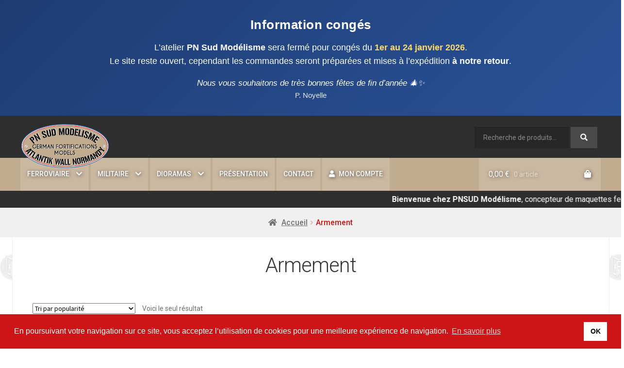

--- FILE ---
content_type: text/html; charset=UTF-8
request_url: https://pnsudmodelisme.com/product-category/armement/?filter_catalogue=militaire&filter_echelle=1-48
body_size: 26010
content:
<!doctype html>
<html lang="fr-FR">
<head>
<meta charset="UTF-8">
<meta name="viewport" content="width=device-width, user-scalable=no" />
<link rel="profile" href="http://gmpg.org/xfn/11">
<link rel="pingback" href="https://pnsudmodelisme.com/xmlrpc.php">

<title>Armement &#8211; PNSUDMODELISME</title>
<style>
#wpadminbar #wp-admin-bar-vtrts_free_top_button .ab-icon:before {
	content: "\f185";
	color: #1DAE22;
	top: 3px;
}
</style><meta name='robots' content='max-image-preview:large' />
<link rel='dns-prefetch' href='//www.paypalobjects.com' />
<link rel='dns-prefetch' href='//fonts.googleapis.com' />
<link rel="alternate" type="application/rss+xml" title="PNSUDMODELISME &raquo; Flux" href="https://pnsudmodelisme.com/feed/" />
<link rel="alternate" type="application/rss+xml" title="PNSUDMODELISME &raquo; Flux des commentaires" href="https://pnsudmodelisme.com/comments/feed/" />
<link rel="alternate" type="application/rss+xml" title="Flux pour PNSUDMODELISME &raquo; Armement Catégorie" href="https://pnsudmodelisme.com/product-category/armement/feed/" />
<style id='wp-img-auto-sizes-contain-inline-css'>
img:is([sizes=auto i],[sizes^="auto," i]){contain-intrinsic-size:3000px 1500px}
/*# sourceURL=wp-img-auto-sizes-contain-inline-css */
</style>
<style id='wp-emoji-styles-inline-css'>

	img.wp-smiley, img.emoji {
		display: inline !important;
		border: none !important;
		box-shadow: none !important;
		height: 1em !important;
		width: 1em !important;
		margin: 0 0.07em !important;
		vertical-align: -0.1em !important;
		background: none !important;
		padding: 0 !important;
	}
/*# sourceURL=wp-emoji-styles-inline-css */
</style>
<link rel='stylesheet' id='wp-block-library-css' href='https://pnsudmodelisme.com/wp-includes/css/dist/block-library/style.min.css?ver=6.9' media='all' />
<link rel='stylesheet' id='wc-blocks-style-css' href='https://pnsudmodelisme.com/wp-content/plugins/woocommerce/assets/client/blocks/wc-blocks.css?ver=wc-10.2.3' media='all' />
<style id='global-styles-inline-css'>
:root{--wp--preset--aspect-ratio--square: 1;--wp--preset--aspect-ratio--4-3: 4/3;--wp--preset--aspect-ratio--3-4: 3/4;--wp--preset--aspect-ratio--3-2: 3/2;--wp--preset--aspect-ratio--2-3: 2/3;--wp--preset--aspect-ratio--16-9: 16/9;--wp--preset--aspect-ratio--9-16: 9/16;--wp--preset--color--black: #000000;--wp--preset--color--cyan-bluish-gray: #abb8c3;--wp--preset--color--white: #ffffff;--wp--preset--color--pale-pink: #f78da7;--wp--preset--color--vivid-red: #cf2e2e;--wp--preset--color--luminous-vivid-orange: #ff6900;--wp--preset--color--luminous-vivid-amber: #fcb900;--wp--preset--color--light-green-cyan: #7bdcb5;--wp--preset--color--vivid-green-cyan: #00d084;--wp--preset--color--pale-cyan-blue: #8ed1fc;--wp--preset--color--vivid-cyan-blue: #0693e3;--wp--preset--color--vivid-purple: #9b51e0;--wp--preset--gradient--vivid-cyan-blue-to-vivid-purple: linear-gradient(135deg,rgb(6,147,227) 0%,rgb(155,81,224) 100%);--wp--preset--gradient--light-green-cyan-to-vivid-green-cyan: linear-gradient(135deg,rgb(122,220,180) 0%,rgb(0,208,130) 100%);--wp--preset--gradient--luminous-vivid-amber-to-luminous-vivid-orange: linear-gradient(135deg,rgb(252,185,0) 0%,rgb(255,105,0) 100%);--wp--preset--gradient--luminous-vivid-orange-to-vivid-red: linear-gradient(135deg,rgb(255,105,0) 0%,rgb(207,46,46) 100%);--wp--preset--gradient--very-light-gray-to-cyan-bluish-gray: linear-gradient(135deg,rgb(238,238,238) 0%,rgb(169,184,195) 100%);--wp--preset--gradient--cool-to-warm-spectrum: linear-gradient(135deg,rgb(74,234,220) 0%,rgb(151,120,209) 20%,rgb(207,42,186) 40%,rgb(238,44,130) 60%,rgb(251,105,98) 80%,rgb(254,248,76) 100%);--wp--preset--gradient--blush-light-purple: linear-gradient(135deg,rgb(255,206,236) 0%,rgb(152,150,240) 100%);--wp--preset--gradient--blush-bordeaux: linear-gradient(135deg,rgb(254,205,165) 0%,rgb(254,45,45) 50%,rgb(107,0,62) 100%);--wp--preset--gradient--luminous-dusk: linear-gradient(135deg,rgb(255,203,112) 0%,rgb(199,81,192) 50%,rgb(65,88,208) 100%);--wp--preset--gradient--pale-ocean: linear-gradient(135deg,rgb(255,245,203) 0%,rgb(182,227,212) 50%,rgb(51,167,181) 100%);--wp--preset--gradient--electric-grass: linear-gradient(135deg,rgb(202,248,128) 0%,rgb(113,206,126) 100%);--wp--preset--gradient--midnight: linear-gradient(135deg,rgb(2,3,129) 0%,rgb(40,116,252) 100%);--wp--preset--font-size--small: 14px;--wp--preset--font-size--medium: 23px;--wp--preset--font-size--large: 26px;--wp--preset--font-size--x-large: 42px;--wp--preset--font-size--normal: 16px;--wp--preset--font-size--huge: 37px;--wp--preset--spacing--20: 0.44rem;--wp--preset--spacing--30: 0.67rem;--wp--preset--spacing--40: 1rem;--wp--preset--spacing--50: 1.5rem;--wp--preset--spacing--60: 2.25rem;--wp--preset--spacing--70: 3.38rem;--wp--preset--spacing--80: 5.06rem;--wp--preset--shadow--natural: 6px 6px 9px rgba(0, 0, 0, 0.2);--wp--preset--shadow--deep: 12px 12px 50px rgba(0, 0, 0, 0.4);--wp--preset--shadow--sharp: 6px 6px 0px rgba(0, 0, 0, 0.2);--wp--preset--shadow--outlined: 6px 6px 0px -3px rgb(255, 255, 255), 6px 6px rgb(0, 0, 0);--wp--preset--shadow--crisp: 6px 6px 0px rgb(0, 0, 0);}:where(.is-layout-flex){gap: 0.5em;}:where(.is-layout-grid){gap: 0.5em;}body .is-layout-flex{display: flex;}.is-layout-flex{flex-wrap: wrap;align-items: center;}.is-layout-flex > :is(*, div){margin: 0;}body .is-layout-grid{display: grid;}.is-layout-grid > :is(*, div){margin: 0;}:where(.wp-block-columns.is-layout-flex){gap: 2em;}:where(.wp-block-columns.is-layout-grid){gap: 2em;}:where(.wp-block-post-template.is-layout-flex){gap: 1.25em;}:where(.wp-block-post-template.is-layout-grid){gap: 1.25em;}.has-black-color{color: var(--wp--preset--color--black) !important;}.has-cyan-bluish-gray-color{color: var(--wp--preset--color--cyan-bluish-gray) !important;}.has-white-color{color: var(--wp--preset--color--white) !important;}.has-pale-pink-color{color: var(--wp--preset--color--pale-pink) !important;}.has-vivid-red-color{color: var(--wp--preset--color--vivid-red) !important;}.has-luminous-vivid-orange-color{color: var(--wp--preset--color--luminous-vivid-orange) !important;}.has-luminous-vivid-amber-color{color: var(--wp--preset--color--luminous-vivid-amber) !important;}.has-light-green-cyan-color{color: var(--wp--preset--color--light-green-cyan) !important;}.has-vivid-green-cyan-color{color: var(--wp--preset--color--vivid-green-cyan) !important;}.has-pale-cyan-blue-color{color: var(--wp--preset--color--pale-cyan-blue) !important;}.has-vivid-cyan-blue-color{color: var(--wp--preset--color--vivid-cyan-blue) !important;}.has-vivid-purple-color{color: var(--wp--preset--color--vivid-purple) !important;}.has-black-background-color{background-color: var(--wp--preset--color--black) !important;}.has-cyan-bluish-gray-background-color{background-color: var(--wp--preset--color--cyan-bluish-gray) !important;}.has-white-background-color{background-color: var(--wp--preset--color--white) !important;}.has-pale-pink-background-color{background-color: var(--wp--preset--color--pale-pink) !important;}.has-vivid-red-background-color{background-color: var(--wp--preset--color--vivid-red) !important;}.has-luminous-vivid-orange-background-color{background-color: var(--wp--preset--color--luminous-vivid-orange) !important;}.has-luminous-vivid-amber-background-color{background-color: var(--wp--preset--color--luminous-vivid-amber) !important;}.has-light-green-cyan-background-color{background-color: var(--wp--preset--color--light-green-cyan) !important;}.has-vivid-green-cyan-background-color{background-color: var(--wp--preset--color--vivid-green-cyan) !important;}.has-pale-cyan-blue-background-color{background-color: var(--wp--preset--color--pale-cyan-blue) !important;}.has-vivid-cyan-blue-background-color{background-color: var(--wp--preset--color--vivid-cyan-blue) !important;}.has-vivid-purple-background-color{background-color: var(--wp--preset--color--vivid-purple) !important;}.has-black-border-color{border-color: var(--wp--preset--color--black) !important;}.has-cyan-bluish-gray-border-color{border-color: var(--wp--preset--color--cyan-bluish-gray) !important;}.has-white-border-color{border-color: var(--wp--preset--color--white) !important;}.has-pale-pink-border-color{border-color: var(--wp--preset--color--pale-pink) !important;}.has-vivid-red-border-color{border-color: var(--wp--preset--color--vivid-red) !important;}.has-luminous-vivid-orange-border-color{border-color: var(--wp--preset--color--luminous-vivid-orange) !important;}.has-luminous-vivid-amber-border-color{border-color: var(--wp--preset--color--luminous-vivid-amber) !important;}.has-light-green-cyan-border-color{border-color: var(--wp--preset--color--light-green-cyan) !important;}.has-vivid-green-cyan-border-color{border-color: var(--wp--preset--color--vivid-green-cyan) !important;}.has-pale-cyan-blue-border-color{border-color: var(--wp--preset--color--pale-cyan-blue) !important;}.has-vivid-cyan-blue-border-color{border-color: var(--wp--preset--color--vivid-cyan-blue) !important;}.has-vivid-purple-border-color{border-color: var(--wp--preset--color--vivid-purple) !important;}.has-vivid-cyan-blue-to-vivid-purple-gradient-background{background: var(--wp--preset--gradient--vivid-cyan-blue-to-vivid-purple) !important;}.has-light-green-cyan-to-vivid-green-cyan-gradient-background{background: var(--wp--preset--gradient--light-green-cyan-to-vivid-green-cyan) !important;}.has-luminous-vivid-amber-to-luminous-vivid-orange-gradient-background{background: var(--wp--preset--gradient--luminous-vivid-amber-to-luminous-vivid-orange) !important;}.has-luminous-vivid-orange-to-vivid-red-gradient-background{background: var(--wp--preset--gradient--luminous-vivid-orange-to-vivid-red) !important;}.has-very-light-gray-to-cyan-bluish-gray-gradient-background{background: var(--wp--preset--gradient--very-light-gray-to-cyan-bluish-gray) !important;}.has-cool-to-warm-spectrum-gradient-background{background: var(--wp--preset--gradient--cool-to-warm-spectrum) !important;}.has-blush-light-purple-gradient-background{background: var(--wp--preset--gradient--blush-light-purple) !important;}.has-blush-bordeaux-gradient-background{background: var(--wp--preset--gradient--blush-bordeaux) !important;}.has-luminous-dusk-gradient-background{background: var(--wp--preset--gradient--luminous-dusk) !important;}.has-pale-ocean-gradient-background{background: var(--wp--preset--gradient--pale-ocean) !important;}.has-electric-grass-gradient-background{background: var(--wp--preset--gradient--electric-grass) !important;}.has-midnight-gradient-background{background: var(--wp--preset--gradient--midnight) !important;}.has-small-font-size{font-size: var(--wp--preset--font-size--small) !important;}.has-medium-font-size{font-size: var(--wp--preset--font-size--medium) !important;}.has-large-font-size{font-size: var(--wp--preset--font-size--large) !important;}.has-x-large-font-size{font-size: var(--wp--preset--font-size--x-large) !important;}
/*# sourceURL=global-styles-inline-css */
</style>

<style id='classic-theme-styles-inline-css'>
/*! This file is auto-generated */
.wp-block-button__link{color:#fff;background-color:#32373c;border-radius:9999px;box-shadow:none;text-decoration:none;padding:calc(.667em + 2px) calc(1.333em + 2px);font-size:1.125em}.wp-block-file__button{background:#32373c;color:#fff;text-decoration:none}
/*# sourceURL=/wp-includes/css/classic-themes.min.css */
</style>
<link rel='stylesheet' id='storefront-gutenberg-blocks-css' href='https://pnsudmodelisme.com/wp-content/themes/storefront/assets/css/base/gutenberg-blocks.css?ver=3.9.1' media='all' />
<style id='storefront-gutenberg-blocks-inline-css'>

				.wp-block-button__link:not(.has-text-color) {
					color: #333333;
				}

				.wp-block-button__link:not(.has-text-color):hover,
				.wp-block-button__link:not(.has-text-color):focus,
				.wp-block-button__link:not(.has-text-color):active {
					color: #333333;
				}

				.wp-block-button__link:not(.has-background) {
					background-color: #eeeeee;
				}

				.wp-block-button__link:not(.has-background):hover,
				.wp-block-button__link:not(.has-background):focus,
				.wp-block-button__link:not(.has-background):active {
					border-color: #d5d5d5;
					background-color: #d5d5d5;
				}

				.wp-block-quote footer,
				.wp-block-quote cite,
				.wp-block-quote__citation {
					color: #6d6d6d;
				}

				.wp-block-pullquote cite,
				.wp-block-pullquote footer,
				.wp-block-pullquote__citation {
					color: #6d6d6d;
				}

				.wp-block-image figcaption {
					color: #6d6d6d;
				}

				.wp-block-separator.is-style-dots::before {
					color: #333333;
				}

				.wp-block-file a.wp-block-file__button {
					color: #333333;
					background-color: #eeeeee;
					border-color: #eeeeee;
				}

				.wp-block-file a.wp-block-file__button:hover,
				.wp-block-file a.wp-block-file__button:focus,
				.wp-block-file a.wp-block-file__button:active {
					color: #333333;
					background-color: #d5d5d5;
				}

				.wp-block-code,
				.wp-block-preformatted pre {
					color: #6d6d6d;
				}

				.wp-block-table:not( .has-background ):not( .is-style-stripes ) tbody tr:nth-child(2n) td {
					background-color: #fdfdfd;
				}

				.wp-block-cover .wp-block-cover__inner-container h1:not(.has-text-color),
				.wp-block-cover .wp-block-cover__inner-container h2:not(.has-text-color),
				.wp-block-cover .wp-block-cover__inner-container h3:not(.has-text-color),
				.wp-block-cover .wp-block-cover__inner-container h4:not(.has-text-color),
				.wp-block-cover .wp-block-cover__inner-container h5:not(.has-text-color),
				.wp-block-cover .wp-block-cover__inner-container h6:not(.has-text-color) {
					color: #000000;
				}

				.wc-block-components-price-slider__range-input-progress,
				.rtl .wc-block-components-price-slider__range-input-progress {
					--range-color: #cd1417;
				}

				/* Target only IE11 */
				@media all and (-ms-high-contrast: none), (-ms-high-contrast: active) {
					.wc-block-components-price-slider__range-input-progress {
						background: #cd1417;
					}
				}

				.wc-block-components-button:not(.is-link) {
					background-color: #333333;
					color: #ffffff;
				}

				.wc-block-components-button:not(.is-link):hover,
				.wc-block-components-button:not(.is-link):focus,
				.wc-block-components-button:not(.is-link):active {
					background-color: #1a1a1a;
					color: #ffffff;
				}

				.wc-block-components-button:not(.is-link):disabled {
					background-color: #333333;
					color: #ffffff;
				}

				.wc-block-cart__submit-container {
					background-color: #ffffff;
				}

				.wc-block-cart__submit-container::before {
					color: rgba(220,220,220,0.5);
				}

				.wc-block-components-order-summary-item__quantity {
					background-color: #ffffff;
					border-color: #6d6d6d;
					box-shadow: 0 0 0 2px #ffffff;
					color: #6d6d6d;
				}
			
/*# sourceURL=storefront-gutenberg-blocks-inline-css */
</style>
<link rel='stylesheet' id='contact-form-7-css' href='https://pnsudmodelisme.com/wp-content/plugins/contact-form-7/includes/css/styles.css?ver=6.0' media='all' />
<style id='woocommerce-inline-inline-css'>
.woocommerce form .form-row .required { visibility: visible; }
/*# sourceURL=woocommerce-inline-inline-css */
</style>
<link rel='stylesheet' id='wp-show-posts-css' href='https://pnsudmodelisme.com/wp-content/plugins/wp-show-posts/css/wp-show-posts-min.css?ver=1.1.3' media='all' />
<link rel='stylesheet' id='paypalplus-woocommerce-front-css' href='https://pnsudmodelisme.com/wp-content/plugins/woo-paypalplus/public/css/front.min.css?ver=1636983828' media='screen' />
<link rel='stylesheet' id='brands-styles-css' href='https://pnsudmodelisme.com/wp-content/plugins/woocommerce/assets/css/brands.css?ver=10.2.3' media='all' />
<link rel='stylesheet' id='storefront-style-css' href='https://pnsudmodelisme.com/wp-content/themes/storefront/style.css?ver=3.9.1' media='all' />
<style id='storefront-style-inline-css'>

			.main-navigation ul li a,
			.site-title a,
			ul.menu li a,
			.site-branding h1 a,
			button.menu-toggle,
			button.menu-toggle:hover,
			.handheld-navigation .dropdown-toggle {
				color: #333333;
			}

			button.menu-toggle,
			button.menu-toggle:hover {
				border-color: #333333;
			}

			.main-navigation ul li a:hover,
			.main-navigation ul li:hover > a,
			.site-title a:hover,
			.site-header ul.menu li.current-menu-item > a {
				color: #747474;
			}

			table:not( .has-background ) th {
				background-color: #f8f8f8;
			}

			table:not( .has-background ) tbody td {
				background-color: #fdfdfd;
			}

			table:not( .has-background ) tbody tr:nth-child(2n) td,
			fieldset,
			fieldset legend {
				background-color: #fbfbfb;
			}

			.site-header,
			.secondary-navigation ul ul,
			.main-navigation ul.menu > li.menu-item-has-children:after,
			.secondary-navigation ul.menu ul,
			.storefront-handheld-footer-bar,
			.storefront-handheld-footer-bar ul li > a,
			.storefront-handheld-footer-bar ul li.search .site-search,
			button.menu-toggle,
			button.menu-toggle:hover {
				background-color: #ffffff;
			}

			p.site-description,
			.site-header,
			.storefront-handheld-footer-bar {
				color: #404040;
			}

			button.menu-toggle:after,
			button.menu-toggle:before,
			button.menu-toggle span:before {
				background-color: #333333;
			}

			h1, h2, h3, h4, h5, h6, .wc-block-grid__product-title {
				color: #333333;
			}

			.widget h1 {
				border-bottom-color: #333333;
			}

			body,
			.secondary-navigation a {
				color: #6d6d6d;
			}

			.widget-area .widget a,
			.hentry .entry-header .posted-on a,
			.hentry .entry-header .post-author a,
			.hentry .entry-header .post-comments a,
			.hentry .entry-header .byline a {
				color: #727272;
			}

			a {
				color: #cd1417;
			}

			a:focus,
			button:focus,
			.button.alt:focus,
			input:focus,
			textarea:focus,
			input[type="button"]:focus,
			input[type="reset"]:focus,
			input[type="submit"]:focus,
			input[type="email"]:focus,
			input[type="tel"]:focus,
			input[type="url"]:focus,
			input[type="password"]:focus,
			input[type="search"]:focus {
				outline-color: #cd1417;
			}

			button, input[type="button"], input[type="reset"], input[type="submit"], .button, .widget a.button {
				background-color: #eeeeee;
				border-color: #eeeeee;
				color: #333333;
			}

			button:hover, input[type="button"]:hover, input[type="reset"]:hover, input[type="submit"]:hover, .button:hover, .widget a.button:hover {
				background-color: #d5d5d5;
				border-color: #d5d5d5;
				color: #333333;
			}

			button.alt, input[type="button"].alt, input[type="reset"].alt, input[type="submit"].alt, .button.alt, .widget-area .widget a.button.alt {
				background-color: #333333;
				border-color: #333333;
				color: #ffffff;
			}

			button.alt:hover, input[type="button"].alt:hover, input[type="reset"].alt:hover, input[type="submit"].alt:hover, .button.alt:hover, .widget-area .widget a.button.alt:hover {
				background-color: #1a1a1a;
				border-color: #1a1a1a;
				color: #ffffff;
			}

			.pagination .page-numbers li .page-numbers.current {
				background-color: #e6e6e6;
				color: #636363;
			}

			#comments .comment-list .comment-content .comment-text {
				background-color: #f8f8f8;
			}

			.site-footer {
				background-color: #f0f0f0;
				color: #6d6d6d;
			}

			.site-footer a:not(.button):not(.components-button) {
				color: #9e9e9e;
			}

			.site-footer .storefront-handheld-footer-bar a:not(.button):not(.components-button) {
				color: #333333;
			}

			.site-footer h1, .site-footer h2, .site-footer h3, .site-footer h4, .site-footer h5, .site-footer h6, .site-footer .widget .widget-title, .site-footer .widget .widgettitle {
				color: #9e9e9e;
			}

			.page-template-template-homepage.has-post-thumbnail .type-page.has-post-thumbnail .entry-title {
				color: #000000;
			}

			.page-template-template-homepage.has-post-thumbnail .type-page.has-post-thumbnail .entry-content {
				color: #000000;
			}

			@media screen and ( min-width: 768px ) {
				.secondary-navigation ul.menu a:hover {
					color: #595959;
				}

				.secondary-navigation ul.menu a {
					color: #404040;
				}

				.main-navigation ul.menu ul.sub-menu,
				.main-navigation ul.nav-menu ul.children {
					background-color: #f0f0f0;
				}

				.site-header {
					border-bottom-color: #f0f0f0;
				}
			}
/*# sourceURL=storefront-style-inline-css */
</style>
<link rel='stylesheet' id='storefront-icons-css' href='https://pnsudmodelisme.com/wp-content/themes/storefront/assets/css/base/icons.css?ver=3.9.1' media='all' />
<link rel='stylesheet' id='storefront-fonts-css' href='https://fonts.googleapis.com/css?family=Source+Sans+Pro%3A400%2C300%2C300italic%2C400italic%2C600%2C700%2C900&#038;subset=latin%2Clatin-ext&#038;ver=3.9.1' media='all' />
<link rel='stylesheet' id='storefront-woocommerce-style-css' href='https://pnsudmodelisme.com/wp-content/themes/storefront/assets/css/woocommerce/woocommerce.css?ver=3.9.1' media='all' />
<style id='storefront-woocommerce-style-inline-css'>
@font-face {
				font-family: star;
				src: url(https://pnsudmodelisme.com/wp-content/plugins/woocommerce/assets/fonts/star.eot);
				src:
					url(https://pnsudmodelisme.com/wp-content/plugins/woocommerce/assets/fonts/star.eot?#iefix) format("embedded-opentype"),
					url(https://pnsudmodelisme.com/wp-content/plugins/woocommerce/assets/fonts/star.woff) format("woff"),
					url(https://pnsudmodelisme.com/wp-content/plugins/woocommerce/assets/fonts/star.ttf) format("truetype"),
					url(https://pnsudmodelisme.com/wp-content/plugins/woocommerce/assets/fonts/star.svg#star) format("svg");
				font-weight: 400;
				font-style: normal;
			}
			@font-face {
				font-family: WooCommerce;
				src: url(https://pnsudmodelisme.com/wp-content/plugins/woocommerce/assets/fonts/WooCommerce.eot);
				src:
					url(https://pnsudmodelisme.com/wp-content/plugins/woocommerce/assets/fonts/WooCommerce.eot?#iefix) format("embedded-opentype"),
					url(https://pnsudmodelisme.com/wp-content/plugins/woocommerce/assets/fonts/WooCommerce.woff) format("woff"),
					url(https://pnsudmodelisme.com/wp-content/plugins/woocommerce/assets/fonts/WooCommerce.ttf) format("truetype"),
					url(https://pnsudmodelisme.com/wp-content/plugins/woocommerce/assets/fonts/WooCommerce.svg#WooCommerce) format("svg");
				font-weight: 400;
				font-style: normal;
			}

			a.cart-contents,
			.site-header-cart .widget_shopping_cart a {
				color: #333333;
			}

			a.cart-contents:hover,
			.site-header-cart .widget_shopping_cart a:hover,
			.site-header-cart:hover > li > a {
				color: #747474;
			}

			table.cart td.product-remove,
			table.cart td.actions {
				border-top-color: #ffffff;
			}

			.storefront-handheld-footer-bar ul li.cart .count {
				background-color: #333333;
				color: #ffffff;
				border-color: #ffffff;
			}

			.woocommerce-tabs ul.tabs li.active a,
			ul.products li.product .price,
			.onsale,
			.wc-block-grid__product-onsale,
			.widget_search form:before,
			.widget_product_search form:before {
				color: #6d6d6d;
			}

			.woocommerce-breadcrumb a,
			a.woocommerce-review-link,
			.product_meta a {
				color: #727272;
			}

			.wc-block-grid__product-onsale,
			.onsale {
				border-color: #6d6d6d;
			}

			.star-rating span:before,
			.quantity .plus, .quantity .minus,
			p.stars a:hover:after,
			p.stars a:after,
			.star-rating span:before,
			#payment .payment_methods li input[type=radio]:first-child:checked+label:before {
				color: #cd1417;
			}

			.widget_price_filter .ui-slider .ui-slider-range,
			.widget_price_filter .ui-slider .ui-slider-handle {
				background-color: #cd1417;
			}

			.order_details {
				background-color: #f8f8f8;
			}

			.order_details > li {
				border-bottom: 1px dotted #e3e3e3;
			}

			.order_details:before,
			.order_details:after {
				background: -webkit-linear-gradient(transparent 0,transparent 0),-webkit-linear-gradient(135deg,#f8f8f8 33.33%,transparent 33.33%),-webkit-linear-gradient(45deg,#f8f8f8 33.33%,transparent 33.33%)
			}

			#order_review {
				background-color: #ffffff;
			}

			#payment .payment_methods > li .payment_box,
			#payment .place-order {
				background-color: #fafafa;
			}

			#payment .payment_methods > li:not(.woocommerce-notice) {
				background-color: #f5f5f5;
			}

			#payment .payment_methods > li:not(.woocommerce-notice):hover {
				background-color: #f0f0f0;
			}

			.woocommerce-pagination .page-numbers li .page-numbers.current {
				background-color: #e6e6e6;
				color: #636363;
			}

			.wc-block-grid__product-onsale,
			.onsale,
			.woocommerce-pagination .page-numbers li .page-numbers:not(.current) {
				color: #6d6d6d;
			}

			p.stars a:before,
			p.stars a:hover~a:before,
			p.stars.selected a.active~a:before {
				color: #6d6d6d;
			}

			p.stars.selected a.active:before,
			p.stars:hover a:before,
			p.stars.selected a:not(.active):before,
			p.stars.selected a.active:before {
				color: #cd1417;
			}

			.single-product div.product .woocommerce-product-gallery .woocommerce-product-gallery__trigger {
				background-color: #eeeeee;
				color: #333333;
			}

			.single-product div.product .woocommerce-product-gallery .woocommerce-product-gallery__trigger:hover {
				background-color: #d5d5d5;
				border-color: #d5d5d5;
				color: #333333;
			}

			.button.added_to_cart:focus,
			.button.wc-forward:focus {
				outline-color: #cd1417;
			}

			.added_to_cart,
			.site-header-cart .widget_shopping_cart a.button,
			.wc-block-grid__products .wc-block-grid__product .wp-block-button__link {
				background-color: #eeeeee;
				border-color: #eeeeee;
				color: #333333;
			}

			.added_to_cart:hover,
			.site-header-cart .widget_shopping_cart a.button:hover,
			.wc-block-grid__products .wc-block-grid__product .wp-block-button__link:hover {
				background-color: #d5d5d5;
				border-color: #d5d5d5;
				color: #333333;
			}

			.added_to_cart.alt, .added_to_cart, .widget a.button.checkout {
				background-color: #333333;
				border-color: #333333;
				color: #ffffff;
			}

			.added_to_cart.alt:hover, .added_to_cart:hover, .widget a.button.checkout:hover {
				background-color: #1a1a1a;
				border-color: #1a1a1a;
				color: #ffffff;
			}

			.button.loading {
				color: #eeeeee;
			}

			.button.loading:hover {
				background-color: #eeeeee;
			}

			.button.loading:after {
				color: #333333;
			}

			@media screen and ( min-width: 768px ) {
				.site-header-cart .widget_shopping_cart,
				.site-header .product_list_widget li .quantity {
					color: #404040;
				}

				.site-header-cart .widget_shopping_cart .buttons,
				.site-header-cart .widget_shopping_cart .total {
					background-color: #f5f5f5;
				}

				.site-header-cart .widget_shopping_cart {
					background-color: #f0f0f0;
				}
			}
				.storefront-product-pagination a {
					color: #6d6d6d;
					background-color: #ffffff;
				}
				.storefront-sticky-add-to-cart {
					color: #6d6d6d;
					background-color: #ffffff;
				}

				.storefront-sticky-add-to-cart a:not(.button) {
					color: #333333;
				}
/*# sourceURL=storefront-woocommerce-style-inline-css */
</style>
<link rel='stylesheet' id='storefront-woocommerce-brands-style-css' href='https://pnsudmodelisme.com/wp-content/themes/storefront/assets/css/woocommerce/extensions/brands.css?ver=3.9.1' media='all' />
<script src="https://pnsudmodelisme.com/wp-includes/js/jquery/jquery.min.js?ver=3.7.1" id="jquery-core-js"></script>
<script src="https://pnsudmodelisme.com/wp-includes/js/jquery/jquery-migrate.min.js?ver=3.4.1" id="jquery-migrate-js"></script>
<script src="https://pnsudmodelisme.com/wp-content/themes/storefront/assets/js/stickyheader.js?ver=6.9" id="stickyheader-js"></script>
<script id="ahc_front_js-js-extra">
var ahc_ajax_front = {"ajax_url":"https://pnsudmodelisme.com/wp-admin/admin-ajax.php","page_id":"Cat\u00e9gorie\u00a0: \u003Cspan\u003EArmement\u003C/span\u003E","page_title":"","post_type":""};
//# sourceURL=ahc_front_js-js-extra
</script>
<script src="https://pnsudmodelisme.com/wp-content/plugins/visitors-traffic-real-time-statistics/js/front.js?ver=6.9" id="ahc_front_js-js"></script>
<script src="https://pnsudmodelisme.com/wp-content/plugins/woocommerce/assets/js/jquery-blockui/jquery.blockUI.min.js?ver=2.7.0-wc.10.2.3" id="jquery-blockui-js" data-wp-strategy="defer"></script>
<script id="wc-add-to-cart-js-extra">
var wc_add_to_cart_params = {"ajax_url":"/wp-admin/admin-ajax.php","wc_ajax_url":"/?wc-ajax=%%endpoint%%","i18n_view_cart":"Voir le panier","cart_url":"https://pnsudmodelisme.com/cart/","is_cart":"","cart_redirect_after_add":"no"};
//# sourceURL=wc-add-to-cart-js-extra
</script>
<script src="https://pnsudmodelisme.com/wp-content/plugins/woocommerce/assets/js/frontend/add-to-cart.min.js?ver=10.2.3" id="wc-add-to-cart-js" data-wp-strategy="defer"></script>
<script src="https://pnsudmodelisme.com/wp-content/plugins/woocommerce/assets/js/js-cookie/js.cookie.min.js?ver=2.1.4-wc.10.2.3" id="js-cookie-js" defer data-wp-strategy="defer"></script>
<script id="woocommerce-js-extra">
var woocommerce_params = {"ajax_url":"/wp-admin/admin-ajax.php","wc_ajax_url":"/?wc-ajax=%%endpoint%%","i18n_password_show":"Afficher le mot de passe","i18n_password_hide":"Masquer le mot de passe"};
//# sourceURL=woocommerce-js-extra
</script>
<script src="https://pnsudmodelisme.com/wp-content/plugins/woocommerce/assets/js/frontend/woocommerce.min.js?ver=10.2.3" id="woocommerce-js" defer data-wp-strategy="defer"></script>
<script src="https://cdn.jsdelivr.net/npm/bluebird@3.5.3/js/browser/bluebird.js?ver=6.9" id="bluebird-js"></script>
<script src="https://pnsudmodelisme.com/wp-content/plugins/js_composer/assets/js/vendors/woocommerce-add-to-cart.js?ver=6.7.0" id="vc_woocommerce-add-to-cart-js-js"></script>
<link rel="https://api.w.org/" href="https://pnsudmodelisme.com/wp-json/" /><link rel="alternate" title="JSON" type="application/json" href="https://pnsudmodelisme.com/wp-json/wp/v2/product_cat/36" /><link rel="EditURI" type="application/rsd+xml" title="RSD" href="https://pnsudmodelisme.com/xmlrpc.php?rsd" />
<meta name="generator" content="WordPress 6.9" />
<meta name="generator" content="WooCommerce 10.2.3" />
<meta name="framework" content="Redux 4.1.29" /><!-- start Simple Custom CSS and JS -->
 

<script>
  jQuery(document).ready(function() {
    if (window.location.href.indexOf("militaire") > -1) {
      jQuery(".logo-1537").attr("src", "https://pnsudmodelisme.com/wp-content/uploads/2021/09/pns-militaire-logo.svg");
		jQuery('head').append('<style>@media screen and (max-width: 768px) {.marquee-rtl {background: #c2ac90 !important;color: #202020 !important}} .storefront-primary-navigation {   background: #c2ac90;}</style>');
    }
  });
</script><!-- end Simple Custom CSS and JS -->
	<noscript><style>.woocommerce-product-gallery{ opacity: 1 !important; }</style></noscript>
	<meta name="generator" content="Powered by WPBakery Page Builder - drag and drop page builder for WordPress."/>
<meta name="generator" content="Powered by Slider Revolution 6.5.5 - responsive, Mobile-Friendly Slider Plugin for WordPress with comfortable drag and drop interface." />
<link rel="icon" href="https://pnsudmodelisme.com/wp-content/uploads/2021/10/cropped-favicon-pns-m-min-32x32.png" sizes="32x32" />
<link rel="icon" href="https://pnsudmodelisme.com/wp-content/uploads/2021/10/cropped-favicon-pns-m-min-192x192.png" sizes="192x192" />
<link rel="apple-touch-icon" href="https://pnsudmodelisme.com/wp-content/uploads/2021/10/cropped-favicon-pns-m-min-180x180.png" />
<meta name="msapplication-TileImage" content="https://pnsudmodelisme.com/wp-content/uploads/2021/10/cropped-favicon-pns-m-min-270x270.png" />
<script type="text/javascript">function setREVStartSize(e){
			//window.requestAnimationFrame(function() {				 
				window.RSIW = window.RSIW===undefined ? window.innerWidth : window.RSIW;	
				window.RSIH = window.RSIH===undefined ? window.innerHeight : window.RSIH;	
				try {								
					var pw = document.getElementById(e.c).parentNode.offsetWidth,
						newh;
					pw = pw===0 || isNaN(pw) ? window.RSIW : pw;
					e.tabw = e.tabw===undefined ? 0 : parseInt(e.tabw);
					e.thumbw = e.thumbw===undefined ? 0 : parseInt(e.thumbw);
					e.tabh = e.tabh===undefined ? 0 : parseInt(e.tabh);
					e.thumbh = e.thumbh===undefined ? 0 : parseInt(e.thumbh);
					e.tabhide = e.tabhide===undefined ? 0 : parseInt(e.tabhide);
					e.thumbhide = e.thumbhide===undefined ? 0 : parseInt(e.thumbhide);
					e.mh = e.mh===undefined || e.mh=="" || e.mh==="auto" ? 0 : parseInt(e.mh,0);		
					if(e.layout==="fullscreen" || e.l==="fullscreen") 						
						newh = Math.max(e.mh,window.RSIH);					
					else{					
						e.gw = Array.isArray(e.gw) ? e.gw : [e.gw];
						for (var i in e.rl) if (e.gw[i]===undefined || e.gw[i]===0) e.gw[i] = e.gw[i-1];					
						e.gh = e.el===undefined || e.el==="" || (Array.isArray(e.el) && e.el.length==0)? e.gh : e.el;
						e.gh = Array.isArray(e.gh) ? e.gh : [e.gh];
						for (var i in e.rl) if (e.gh[i]===undefined || e.gh[i]===0) e.gh[i] = e.gh[i-1];
											
						var nl = new Array(e.rl.length),
							ix = 0,						
							sl;					
						e.tabw = e.tabhide>=pw ? 0 : e.tabw;
						e.thumbw = e.thumbhide>=pw ? 0 : e.thumbw;
						e.tabh = e.tabhide>=pw ? 0 : e.tabh;
						e.thumbh = e.thumbhide>=pw ? 0 : e.thumbh;					
						for (var i in e.rl) nl[i] = e.rl[i]<window.RSIW ? 0 : e.rl[i];
						sl = nl[0];									
						for (var i in nl) if (sl>nl[i] && nl[i]>0) { sl = nl[i]; ix=i;}															
						var m = pw>(e.gw[ix]+e.tabw+e.thumbw) ? 1 : (pw-(e.tabw+e.thumbw)) / (e.gw[ix]);					
						newh =  (e.gh[ix] * m) + (e.tabh + e.thumbh);
					}
					var el = document.getElementById(e.c);
					if (el!==null && el) el.style.height = newh+"px";					
					el = document.getElementById(e.c+"_wrapper");
					if (el!==null && el) {
						el.style.height = newh+"px";
						el.style.display = "block";
					}
				} catch(e){
					console.log("Failure at Presize of Slider:" + e)
				}					   
			//});
		  };</script>
		<style id="wp-custom-css">
			body {
	    font-family: 'Roboto', sans-serif;
	    background-color: none;
    background-image: url(https://pnsudmodelisme.com/wp-content/uploads/2021/10/fond_pnsud2.png);
    background-repeat: repeat;
}




.site {
    overflow-x: initial;
}

.logo-1537{
	position: absolute;
	z-index: 9
}

.menu-item-63 {
   background: #cd1417 !important;
}

.menu-item-63:hover{
	background: #7e1d1e !important;
}

.menu-item-63 a{
	color: #fff !important;
}

.menu-item-64 {
	background: #bfaa8e !important;
}

.menu-item-64:hover{
	background: #8b7b67 !important;
}

.menu-item-64 a{
	color: #fff !important;
}

.storefront-primary-navigation .fa-user {
	margin-right: 5px;
}

.entry-content {
	background: #fff;
	padding-right: 33px;
			padding-left: 33px
}

.site-content{
	background: #fff;
    padding-top: 33px;
    max-width: 1231px;
    margin: auto;
	border-right: solid 1px #eeeeee;
	border-left: solid 1px #eeeeee;
}


@media (max-width: 768px){
	
	body {
	    font-family: 'Roboto', sans-serif;
	    background-color: #fff !important;
		background-image: none;
}

	.entry-content {
	padding-right: 0px;
			padding-left: 0px
}

.site-content{

    padding-top: 0px;

}

	
	
	
}
	
	

.textshadow1537{
	text-shadow: 0.1em 0.1em 0.2em rgb(0 0 0 / 55%)
	}


.storefront-handheld-footer-bar ul li.cart>a:before {
    content: "\f290" !important;
}

.site-header-cart .cart-contents::after {
	content: "\f290" !important;
	
}

a.remove::before { 
	content: "\f057" !important;
}

.wc-forward::after, .woocommerce-Button--next::after {
	content: "\f30b" !important;
}

.main-navigation ul.nav-menu>li.menu-item-has-children>a::after {
	content: "\f078" !important;
}

li.menu-item-has-children>a::after {
	content: "\f054" !important;
}

.woocommerce-breadcrumb a:first-of-type::before { 
	content: "\f015" !important;
}

.woocommerce-breadcrumb .breadcrumb-separator::after{ 
	content: "\f105" !important;
}

.fa-phone:before {
    content: "\f095" !important;
}

.fa-envelope:before {
    content: "\f0e0" !important;
}

.storefront-handheld-footer-bar ul li.search>a::before {
    content: "\f002" !important;
}

.storefront-handheld-footer-bar ul li.my-account>a::before {
    content: "\f007" !important;
}

.storefront-handheld-footer-bar ul li.search.active .site-search {
    bottom: 100%;
    background: #272727;
}


.hentry .entry-content a {
    text-decoration: none;
}

.site-content>.col-full>.woocommerce>.woocommerce-message:first-child, .site-content>.col-full>.woocommerce>.woocommerce-info:first-child, .site-content>.col-full>.woocommerce>.woocommerce-error:first-child {
    margin-top: 0;
}


.hentry .entry-content ul.products li.product>a {
    text-decoration: none;
    text-transform: uppercase;
}

.widget_shopping_cart a.button {
    background-color: #eeeeee;
    border-color: #eeeeee;
    color: #333333;
	 text-transform: uppercase;
}

.added_to_cart.alt, .added_to_cart, .widget a.button.checkout {
    background-color: #cd1417;
    border-color: #333333;
    color: #ffffff;
    text-transform: uppercase;
}




@media (min-width: 768px){
.storefront-full-width-content.woocommerce-cart .entry-header, .storefront-full-width-content.woocommerce-checkout .entry-header, .storefront-full-width-content.woocommerce-account .entry-header, .storefront-full-width-content .woocommerce-products-header {
    padding: 0 0 2.996835em;
}

.storefront-breadcrumb {
    padding: 1em 0;
    margin: 0 0 0em;
    background: #f0f0f0;
    color: #cd1417;
    font-weight: 500;
    text-decoration: none !important;
    font-size: 18px;
    text-align: center;
}
	
	

.secondary-navigation ul.menu a {
    color: #9d9d9d;
    text-transform: uppercase;
    font-weight: 500;
	font-size: 13px;
}

}






.add_to_cart_button {
    background-color: #cd1417;
    border-color: #eeeeee;
    color: #ffffff;
}


button.alt, input[type="button"].alt, input[type="reset"].alt, input[type="submit"].alt, .button.alt, .widget-area .widget a.button.alt {
    background-color: #cd1417;
    border-color: #333333;
    color: #ffffff;
    text-transform: uppercase;
    font-weight: 600;
}

.product_title.entry-title {
	font-size: 1.7em !important;
	font-weight: 500;
}

.single-product div.product p.price {
    font-size: 1.41575em;
    margin: 0.3em 0;
    color: #cd1417;
    font-weight: 700;
}

input {
	
	    font-family: 'Roboto', sans-serif;
}

::placeholder {
  	    font-family: 'Roboto', sans-serif;
  font-size: 14px;
	color :#8b8b8b !important;
}

.add_to_cart_button {
	text-transform: uppercase !important;
		text-decoration: none;
}




* {
    box-sizing: border-box;
}
ul.products li.product .price {
    color: #cd1417;
    font-size: 15px;
    font-weight: 700;
}

a:focus,
.focus a {
	outline: none !important;
}

img {
    border-radius: 0px;
}

.site-header .site-branding img {
    height: 93px;
    margin-top: -7px;
    margin-bottom: 0px;
    margin-right: 0px;
    display: inline-block;
	margin-left: 0px;
}

.site-header {

    border-bottom: 0px solid transparent;
}


.col-full {
    max-width: 79em;
}
	
	
.site-header {
    padding-top: 23px;
}
	
.storefront-primary-navigation {
    clear: both;
    background: #cd1417;
}	
	
.main-navigation a:hover {
    background: rgb(255 255 255 / 0.03);
}	


.site-header, .secondary-navigation ul ul, .main-navigation ul.menu > li.menu-item-has-children:after, .secondary-navigation ul.menu ul, .storefront-handheld-footer-bar, .storefront-handheld-footer-bar ul li > a, .storefront-handheld-footer-bar ul li.search .site-search, button.menu-toggle, button.menu-toggle:hover {
    background-color: #171717;
}

.main-navigation ul li a, .site-title a, ul.menu li a, .site-branding h1 a, button.menu-toggle, button.menu-toggle:hover, .handheld-navigation .dropdown-toggle {
    color: #9e9e9e;
}

button.menu-toggle {
		background-color: rgb(255 255 255 / 0.05);
    border: transparent;
	margin-top: 5px;
}

button.menu-toggle:hover {
		background-color: rgb(255 255 255 / 10%);
    border: transparent;
	margin-top: 5px;
}

button.menu-toggle:focus {
		background-color: rgb(255 255 255 / 10%);
    border: transparent;
	margin-top: 5px;
}


@media (min-width: 768px) {
.woocommerce-active .site-header .site-branding {

    height: 0px !important;
}



.main-navigation ul.menu, .main-navigation ul.nav-menu {

    margin-left: 0em !important;

}

}

@media (max-width: 768px) {

.site-header .site-branding img {

    margin-bottom: -90px !important;

}
	
	
	}


	.main-navigation ul.menu ul.sub-menu, .main-navigation ul.nav-menu ul.children {
    background-color: #171717;
}
	.sub-menu {
		font-family: 'Montserrat', sans-serif;
    font-style: initial;
    font-weight: 700;
    text-transform: uppercase;
		font-size: 15px;
	}
	.sub-menu li:hover {
		background: #950f11;
		color: #fff !important;
	}
	
		.sub-menu a:hover {
		color: #fff !important;
	}
	
	
		.sub-menu .focus {
		background: #950f11 !important;
		color: #fff !important;
	}
	
		.sub-menu .focus a{
		color: #fff !important;
	}



	.menu-item-64 > .sub-menu li:hover {
		background: #c2ac90;
		color: #fff !important;
	}

		.menu-item-64 > .sub-menu .focus {
		background: #c2ac90 !important;
		color: #fff !important;
	}


@media (max-width: 780px) {
.wc-block-grid__products .wc-block-grid__product, .wc-block-grid__products li.product, ul.products .wc-block-grid__product, ul.products li.product {
    width: 48%;
    margin-right: inherit;
    display: inline-block;
	padding: 5px;
}
	
	.menu-item-523 {
		
		display: none;
	}

	.handheld-navigation .dropdown-toggle {
    color: #fff !important;
}
	
	.menu-item-1126 {
		margin-bottom: 15px !important;
	}
	
		#site-navigation {
padding-top: 11px !important;
    padding-bottom: 3px !important;

}
	
	
	.main-navigation ul li:hover > a {
color: #ffffff !important;
padding-left: 13px;
}


.main-navigation ul li a {
    margin-left: 11px;
}

ul.menu li a {
    margin-left: 11px;
}

.main-navigation ul ul {
    display: block;
    margin-left: 0.5em;
}

	
	.menu-item-63, .menu-item-64, .menu-item-1123, .menu-item-1125, .menu-item-1124, .menu-item-1127, .menu-item-1126, .menu-item-1230 {
	background: rgb(255 255 255 / 4%);
		border-bottom: solid 1px #272727;
}
	
	.site-header {
    padding-top: 0px;
    background: #2e2e2e;
}
}


.site-header {
    padding-bottom: 0;
    margin-bottom: 19px;
}

.storefront-full-width-content.single-product div.product .woocommerce-product-gallery.woocommerce-product-gallery--columns-5 .flex-control-thumbs li {
    width: 55px;
    margin-right: 7px;
}


.single-product div.product .woocommerce-product-gallery .flex-control-thumbs li {
    margin-bottom: 7px;
}

	.site-header {

    background: #2e2e2e;
}


input[type=search],
input[type=search]:focus{
	
	background-color: #272727;
	color : #fff; 
}



@media (min-width: 768px) {
.main-navigation ul.menu>li>a, .main-navigation ul.nav-menu>li>a {
    font-family: 'Roboto', sans-serif;
    text-transform: uppercase;
    font-weight: 500;
    font-size: 14px;
}
	
	
	.site-header-cart .cart-contents {
    padding: 1.318em 0 !important;

}

}



@media (min-width: 768px){
.site-header-cart .cart-contents {
    padding: 1.318em 20px !important;
    background: #343434 !important;
}
}



/* argument  */
#extra_arguments {
    background: #f0f0f0;
    padding-top: 33px;
    padding-bottom: 33px;
	font-family: var(--wd-title-font);
}
#arguments {
	margin:0 auto;
    width: 1222px;
}
#arguments ul {
    align-items: baseline;
    display: flex;
    padding: 0px 0px;
    margin-bottom: 0px;
    margin-left: 0px;
    padding: 7px;
}
#arguments li {
    flex: 1;
    line-height: 1.25;
    text-align: center;
    list-style-type: none;
    padding-right: 33px;
    padding-left: 33px;
    color: #202020 !important;
    font-size: 16px;
    line-height: 22px;
}
#arguments img {
    display: block;
    margin: 0 auto;
}


@media screen and (max-width:1180px){

    #arguments {
		width:100%;
	}
	
	footer .icon-rs img {

    margin: auto !important;
}
	
	li.menu-item-has-children>a::after {
    content: none !important;
}
	


}


@media screen and (max-width: 768px) {
    
    
	#arguments li{
        font-size: 11px;
        letter-spacing: initial;
		line-height: 15px;
	}

}				

/* argument end */





/* footer */

footer .block-icon-rs {
text-align: left;

}




.footer-distributed{
	box-shadow: 0 1px 1px 0 rgba(0, 0, 0, 0.12);
	box-sizing: border-box;
	width: 100%;
	text-align: left;
	font: 15px sans-serif;
	padding: 39px 15px;
  font-weight: 500;
  background-size: cover !important;
    background-position: center center !important;
	background: #272727;
		    font-family: 'Roboto', sans-serif;
}

.footer-distributed .footer-left,
.footer-distributed .footer-center,
.footer-distributed .footer-right{
	display: inline-block;
	vertical-align: top;
}

/* Footer left */

.footer-distributed .footer-left{
	width: 33%;
	margin-top: 7px;
}

/* The company logo */

.footer-distributed h3{
	color:  #ffffff;
font-family: 'Roboto', sans-serif;
	margin: 0;
}

.footer-distributed h3 span{
	color:  lightseagreen;
}

/* Footer links */

.footer-distributed .footer-links{
	color:  #ffffff;
	margin: 20px 0 12px;
	padding: 0;
}

.footer-distributed .footer-links a{
	display:inline-block;
	line-height: 1.8;
  font-weight:500;
	text-decoration: none;
	color:  inherit;
}

.footer-distributed .footer-company-name{
	color:  #222;
	font-size: 14px;
	font-weight: normal;
	margin: 0;
}

/* Footer Center */

.footer-distributed .footer-center{
	width: 33%;
}

.footer-distributed .footer-center i{
    color: #fff;
    font-size: 14px;
    width: 15px;
    height: 21px;
    border-radius: 49%;
    text-align: center;
    line-height: 19px;
    margin: 0px 9px 0 0;
    vertical-align: middle;
}

.footer-distributed .footer-center i.fa-envelope{
    font-size: 15px;
    line-height: 23px;
}

.footer-distributed .footer-center p{
	display: inline-block;
	color: #fff;
  font-weight:300;
	vertical-align: middle;
	margin:0;
}

.footer-distributed .footer-center p span{
	display:block;
	font-weight: 500;
	font-size:19px;
	line-height:2;
}

.footer-distributed .footer-center p a{
	color:  #757575;
	text-decoration: none;;
}

.footer-distributed .footer-links a:before {
  content: "|";
  font-weight:500;
  font-size: 20px;
  left: 0;
  color: #fff;
  display: inline-block;
  padding-right: 5px;
}

.footer-distributed .footer-links .link-1:before {
  content: none;
}

/* Footer Right */

.footer-distributed .footer-right{
	width: 20%;
	    position: absolute;
    right: 0px;
}

.footer-distributed .footer-company-about{
	line-height: 20px;
	color:  #fff;
	font-size: 13px;
	font-weight: 300;
	margin: 0;
	margin-bottom:15px;
}



.footer-distributed .footer-company-about span {
    display: block;
    font-size: 15px !important;
    margin-bottom: 7px;
    font-weight: 500;
    font-style: normal !important;
    text-transform: uppercase;
    color: #cd1417;
}

.footer-left {
	text-transform: uppercase;
	
}

.footer-distributed .footer-icons{
	margin-top: 25px;
}

.footer-distributed .footer-icons a{
	display: inline-block;
	width: 35px;
	height: 35px;
	cursor: pointer;
	background-color:  #33383b;
	border-radius: 2px;

	font-size: 20px;
	color: #757575;
	text-align: center;
	line-height: 35px;

	margin-right: 3px;
	margin-bottom: 5px;
}

.footer-largeur {
    width: 1271px;
    margin: 0 auto;
    position: relative;
}


footer a{
    color: #fff;
}

footer a:hover{
    color: #cd1417;
}


/* If you don't want the footer to be responsive, remove these media queries */











@media (min-width: 767px) {
#menu-item-1127{

display: none !important;

}
}


@media (max-width: 1160px) {


	
	.footer-largeur {
	width: 100%; 
	margin: 0 auto;
	position: relative;
}
	
	footer .block-icon-rs {
    text-align: center;
}
	
	
	#arguments li {

    padding-right: 5px;
    padding-left: 5px;

}
	
	.logo-footer img {
		margin: auto !important;
		margin-bottom: 7px !important;
	}
	
	
	
	.logo-footer {
		display: block;
    width: 100%;
    text-align: center;
		margin-top: 0px;
	}
	.footer-distributed{
		font: 14px sans-serif;
		height: 633px !important;
    font-weight: 100 !important;
	}

	.footer-distributed .footer-left,
	.footer-distributed .footer-center,
	.footer-distributed .footer-right{
		display: block;
		width: 100%;
		margin-bottom: 40px;
		text-align: center;
	}

	.footer-distributed .footer-center i{
		margin-left: 0;
	}

}


.logo-footer {
	
	display:inline-block;
	margin-right: 0px;
	margin-top: 11px;
	padding-right: 15px;
}

footer .icon-rs img {
    margin-right: 5px;
		height: 33px;

}

.icon-rs img:hover {

    filter: grayscale(100%);
    -webkit-filter: grayscale(100%);
    -moz-filter: grayscale(100%);
    -ms-filter: grayscale(100%);
    -o-filter: grayscale(100%);
	    transition: all 0.5s;

}	


/* fotter end */


.site-header {
    padding-bottom: 0;
    margin-bottom: 0px;
}

.sub-menu a {
    color: #fff !important;
    font-weight: 500 !important;
}


.wc-forward {
	background-color: #4c4c4c;
}

@media (min-width: 768px){
.storefront-sticky-add-to-cart__content-price {
    color: #cd1417;
    font-weight: 600;
	opacity: 1;
}}



.storefront-handheld-footer-bar ul li>a {

    color: #cd1417;
}


element.style {
}
.storefront-handheld-footer-bar ul li>a {
    color: #ffffff;
    background: #272727;
}
.storefront-handheld-footer-bar ul li>a {
    border-right: 1px solid rgb(255 255 255 / 20%);

}

.storefront-handheld-footer-bar ul li.cart .count {
    background-color: #333333;
    color: #ffffff;
    border-color: transparent;
}

.storefront-handheld-footer-bar {

    border-top: 0px solid rgba(255,255,255,.2);
}

.storefront-handheld-footer-bar {

    box-shadow: 0 0 7px rgb(0 0 0 / 19%);
}

.storefront-handheld-footer-bar ul li.cart .count {
    background-color: #cd1417;
}


.storefront-handheld-footer-bar {

    z-index: 9 !important;
}


.product_cat-dioramas .reassurance1 {
	display:  none !important
}


.fa-user:before {
content: "\f007" !important;
}

.widget_search form:not(.wp-block-search)::before, .widget_product_search form:not(.wp-block-search)::before {
content: "\f002" !important;
}

.single-product div.product .woocommerce-product-gallery .woocommerce-product-gallery__trigger::before {
content: "\f00e" !important;

}

.woocommerce-tabs ul.tabs li::after {
content: "\f054" !important;
}


@media (min-width: 768px){
.site-header-cart .cart-contents {
    padding: 1.35em 20px !important;
    background: #343434 !important;
}
	
	.woocommerce-active .site-header .site-header-cart {
    width: 21%;

}
	
	.woocommerce-active .site-header .main-navigation {
    width: 79%;
		    margin-right: 0 !important;

}
	


.site-header-cart .cart-contents {

    background: rgb(255 255 255 / 15%) !important;
	color: #fff
		
}
	
	.site-header-cart .cart-contents {

	text-shadow: 1px 1px 7px #444444 !important;
		
}
	
 .site-header-cart:hover > li > a {
    color: #fff;
	  background: rgb(255 255 255 / 23%) !important;
}
	
	.main-navigation ul.menu>li>a, .main-navigation ul.nav-menu>li>a {

    line-height: 23px;
}

}

.menu-item a{
	color: #fff !important;
	text-shadow: 1px 1px 7px #444444;
}


.menu-item {
    background: rgb(255 255 255 / 15%) !important;

}

.menu-item:hover {
    background: rgb(255 255 255 / 25%) !important;
}

button.menu-toggle:after, button.menu-toggle:before, button.menu-toggle span:before {
    background-color: #fff !important;
}

.menu-toggle{
   color: #fff !important;
	background: rgb(255 255 255 / 15%) !important;
}

@media (max-width: 780px){
	
		#masthead.sticky {
		position: fixed;
		top: 0;
		width: 100%;
}
.menu-item {
    border-bottom: solid 1px rgb(255 255 255 / 25%) !important;
}
.site-header .site-branding img {
padding-top: 17px;
}
	
	.storefront-primary-navigation {
    background: #202020 !important;
}

}

#menu-slagon-menu-1 button{
        outline:none;
    }


.product img:hover{
	opacity : 0.8;
}


.news-pns a{
	color: yellow !important;
}




@media screen and (min-width: 768px) {
	
	.site-header-cart .cart-contents {
!important;

}
  	/*resizing the logo image */
	#masthead.sticky .custom-logo-link img {
		width: auto;
		height: 40px;
	}
  
	/*positioning the main-navigation */
	#masthead.sticky .main-navigation {
		text-align: right;
		position: initial;
		top: 0;
		right: 300px;
		padding: 0;
		width: auto;
	}
  	
	
	/*positioning the logo*/
	#masthead.sticky .custom-logo-link {
		position: fixed;
		top: 0;
		margin: 0;
		padding: 0;
	}

    #masthead.sticky .main-navigation ul.menu>li>a, .main-navigation ul.nav-menu>li>a {
        
    }
    #masthead.sticky .site-branding{
        margin-bottom: 1em;
    }
	

	
	/*applying the position fixed on the masterhead */
	#masthead.sticky{
		position: fixed;
		top: 0;
		width: 100%;
	}
    /*removing the site search*/
    #masthead.sticky .site-search{
        display:none;
    }
	
	 #masthead.sticky .logo-1537{
        display:none;
    }
	
	#masthead.sticky .site-header {
    display: none !important;
}
	
	#masthead.sticky .site-header {
    padding-top: 23px !important;
}
	
	
	
} 


header ul.menu li.current-menu-item > a {
    color: #ffffff;
}



header ul.menu li.current-menu-item > a {
    color: #ffffff !important;
}



/* le block conteneur */
.marquee-rtl {
                     /* largeur de la fenêtre */
  overflow: hidden;                     /* masque tout ce qui dépasse */
background: #2e2e2e;
	color: #fff
}


@media screen and (max-width: 768px) {
	
.marquee-rtl {
background: #cd1417;
color: #fff
}

}


/* le bloc défilant */
.marquee-rtl > :first-child {
  display: inline-block;                /* modèle de boîte en ligne */
  padding-right: 2em;                   /* un peu d'espace pour la transition */
  padding-left: 100%;                   /* placement à droite du conteneur */
  white-space: nowrap;                  /* pas de passage à la ligne */
  animation: defilement-rtl 21s infinite linear;
}


@keyframes defilement-rtl {
  0% {
    transform: translate3d(0,0,0);      /* position initiale à droite */
  }
  100% {
    transform: translate3d(-100%,0,0);  /* position finale à gauche */
  }
}


.widget_product_search form:not(.wp-block-search) input[type=search] {
    padding-left: 1.3em;

}

.widget_product_search form:not(.wp-block-search)::before {
    display: none !important;
}


.widget_product_search form:not(.wp-block-search) button[type=submit] {
    border: initial;
    clip: initial;
    -webkit-clip-path: initial;
    clip-path: initial;
    height: initial;
    margin: initial;
    overflow: initial;
    padding: initial;
    position: initial;
    width: initial;
    word-wrap: initial !important;
    top: initial
    left: initial;
	font-size: 0px;
	padding:10px
}

.widget_product_search form:not(.wp-block-search) button[type=submit]::before {
content: "\f002" !important;
	font-size: 15px;
	font-family: "Font Awesome 5 Free";
    font-weight: 900;
}


#woocommerce-product-search-field-0 {
    width: 75%;
}

.woocommerce-product-search button{
		width: 21% !important;
}

.widget_product_search form:not(.wp-block-search) input[type=search] {
    padding-left: 1.3em;
    width: 75%;
}




.site-search button {
    background-color: #4a4a4a;
    border-color: #eeeeee;
    color: #ffffff;
}


.site-search button:hover{
    background-color: #fff;
    border-color: #eeeeee;
    color: #202020;
}


.wpcf7-spinner {
    display: block
}		</style>
		<noscript><style> .wpb_animate_when_almost_visible { opacity: 1; }</style></noscript>	
	
	<link rel="preconnect" href="https://fonts.googleapis.com">
<link rel="preconnect" href="https://fonts.gstatic.com" crossorigin>
<link href="https://fonts.googleapis.com/css2?family=Roboto:wght@100;300;400;500;700&display=swap" rel="stylesheet">
	<style>
	
	button.menu-toggle:after, button.menu-toggle:before, button.menu-toggle span:before {
    background-color: #9e9e9e;
}
		
		.handheld-navigation {
	padding-top: 15px !important;
}
	
	.handheld-navigation ul.menu li {

    margin-bottom: 0px;
}	

	</style>
<link rel='stylesheet' id='rs-plugin-settings-css' href='https://pnsudmodelisme.com/wp-content/plugins/revslider/public/assets/css/rs6.css?ver=6.5.5' media='all' />
<style id='rs-plugin-settings-inline-css'>
#rs-demo-id {}
/*# sourceURL=rs-plugin-settings-inline-css */
</style>
</head>

<body class="archive tax-product_cat term-armement term-36 wp-embed-responsive wp-theme-storefront theme-storefront woocommerce woocommerce-page woocommerce-no-js storefront-full-width-content storefront-align-wide right-sidebar woocommerce-active wpb-js-composer js-comp-ver-6.7.0 vc_responsive">



<div id="page" class="hfeed site">
	
	
	
<!-- Bandeau pleine largeur – Fermeture congés PN Sud Modélisme -->
<div style="
  width:100%;
  background:linear-gradient(135deg,#1e3c72,#2a5298);
  color:#ffffff;
  padding:30px 20px;
  box-sizing:border-box;
  font-family:'Segoe UI',Arial,Helvetica,sans-serif;
">

  <div style="
    max-width:1200px;
    margin:0 auto;
    text-align:center;
  ">
    <div style="
      font-size:26px;
      font-weight:800;
      letter-spacing:0.5px;
      margin-bottom:12px;
    ">
      Information congés
    </div>

    <div style="
      font-size:18px;
      line-height:1.6;
      margin-bottom:18px;
    ">
      L’atelier <strong>PN Sud Modélisme</strong> sera fermé pour congés du  
      <strong style="color:#ffd966;">1er au 24 janvier 2026</strong>.
      <br>
      Le site reste ouvert, cependant les commandes seront préparées et mises à l’expédition
      <strong>à notre retour</strong>.
    </div>

    <div style="
      font-size:17px;
      font-style:italic;
      margin-bottom:initial;
    ">
      Nous vous souhaitons de très bonnes fêtes de fin d’année 🎄✨
    </div>

    <div style="
      font-size:15px;
      opacity:0.9;
    ">
      P. Noyelle
    </div>
  </div>
</div>


	
	
<!--
<div style="display: block;text-align: center;BACKGROUND: #ebb800; padding: 9px;color: #000;"><b>🎄Promo de Noël 2025 🎅 -20%</b> sur toute la gamme avec le code <b>PNSM20</b> du 27 Novembre a 00h au 15 Décembre inclus</div> 

-->
	
	
	<header id="masthead" class="site-header" role="banner" style="">

		<div class="col-full">		<a class="skip-link screen-reader-text" href="#site-navigation">Aller à la navigation</a>
		<a class="skip-link screen-reader-text" href="#content">Aller au contenu</a>
				<div class="site-branding">
			<a href="https://pnsudmodelisme.com" rel="home"><img class="img-fluid logo-1537" src="https://pnsudmodelisme.com/wp-content/uploads/2021/09/logo-sud-modelisme.svg" alt="PNSUDMODELISME"></a>
		</div>
					<div class="site-search">
				<div class="widget woocommerce widget_product_search"><form role="search" method="get" class="woocommerce-product-search" action="https://pnsudmodelisme.com/">
	<label class="screen-reader-text" for="woocommerce-product-search-field-0">Recherche pour :</label>
	<input type="search" id="woocommerce-product-search-field-0" class="search-field" placeholder="Recherche de produits…" value="" name="s" />
	<button type="submit" value="Recherche" class="">Recherche</button>
	<input type="hidden" name="post_type" value="product" />
</form>
</div>			</div>
			</div><div class="storefront-primary-navigation"><div class="col-full">		<nav id="site-navigation" class="main-navigation" role="navigation" aria-label="Navigation principale">
		<button class="menu-toggle" aria-controls="site-navigation" aria-expanded="false"><span>Menu</span></button>
			<div class="primary-navigation"><ul id="menu-slagon-menu" class="menu"><li id="menu-item-63" class="menu-item menu-item-type-custom menu-item-object-custom menu-item-has-children menu-item-63"><a href="https://pnsudmodelisme.com/shop/?filter_catalogue=ferroviaire">Ferroviaire</a>
<ul class="sub-menu">
	<li id="menu-item-2732" class="news-pns menu-item menu-item-type-post_type menu-item-object-page menu-item-2732"><a href="https://pnsudmodelisme.com/nouveautes-ferroviaire/">Nouveautés</a></li>
	<li id="menu-item-2746" class="menu-item menu-item-type-custom menu-item-object-custom menu-item-has-children menu-item-2746"><a href="https://pnsudmodelisme.com/product-category/accessoires/?filter_catalogue=ferroviaire">Accessoires</a>
	<ul class="sub-menu">
		<li id="menu-item-2684" class="menu-item menu-item-type-custom menu-item-object-custom menu-item-2684"><a href="https://pnsudmodelisme.com/product-category/accessoires/?filter_catalogue=ferroviaire&#038;filter_echelle=ho-1-87">HO 1/87</a></li>
		<li id="menu-item-2685" class="menu-item menu-item-type-custom menu-item-object-custom menu-item-2685"><a href="https://pnsudmodelisme.com/product-category/accessoires/?filter_catalogue=ferroviaire&#038;filter_echelle=n-1-160">N 1/160</a></li>
		<li id="menu-item-2686" class="menu-item menu-item-type-custom menu-item-object-custom menu-item-2686"><a href="https://pnsudmodelisme.com/product-category/accessoires/?filter_catalogue=ferroviaire&#038;filter_echelle=o-1-43">O 1/43</a></li>
	</ul>
</li>
	<li id="menu-item-2670" class="menu-item menu-item-type-taxonomy menu-item-object-product_cat menu-item-has-children menu-item-2670"><a href="https://pnsudmodelisme.com/product-category/batiments/">Bâtiments</a>
	<ul class="sub-menu">
		<li id="menu-item-2705" class="menu-item menu-item-type-custom menu-item-object-custom menu-item-2705"><a href="https://pnsudmodelisme.com/product-category/batiments/?filter_catalogue=ferroviaire&#038;filter_echelle=ho-1-87">HO 1/87</a></li>
		<li id="menu-item-2712" class="menu-item menu-item-type-custom menu-item-object-custom menu-item-2712"><a href="https://pnsudmodelisme.com/product-category/batiments/?filter_catalogue=ferroviaire&#038;filter_echelle=n-1-160">N 1/160</a></li>
		<li id="menu-item-2720" class="menu-item menu-item-type-custom menu-item-object-custom menu-item-2720"><a href="https://pnsudmodelisme.com/product-category/batiments/?filter_catalogue=ferroviaire&#038;filter_echelle=o-1-43">O 1/43</a></li>
	</ul>
</li>
	<li id="menu-item-2671" class="menu-item menu-item-type-taxonomy menu-item-object-product_cat menu-item-has-children menu-item-2671"><a href="https://pnsudmodelisme.com/product-category/chateaux-deau/">Châteaux d&#8217;eau</a>
	<ul class="sub-menu">
		<li id="menu-item-2706" class="menu-item menu-item-type-custom menu-item-object-custom menu-item-2706"><a href="https://pnsudmodelisme.com/product-category/chateaux-deau/?filter_catalogue=ferroviaire&#038;filter_echelle=ho-1-87">HO 1/87</a></li>
		<li id="menu-item-2713" class="menu-item menu-item-type-custom menu-item-object-custom menu-item-2713"><a href="https://pnsudmodelisme.com/product-category/chateaux-deau/?filter_catalogue=ferroviaire&#038;filter_echelle=n-1-160">N 1/160</a></li>
		<li id="menu-item-2721" class="menu-item menu-item-type-custom menu-item-object-custom menu-item-2721"><a href="https://pnsudmodelisme.com/product-category/chateaux-deau/?filter_catalogue=ferroviaire&#038;filter_echelle=o-1-43">O 1/43</a></li>
	</ul>
</li>
	<li id="menu-item-2672" class="menu-item menu-item-type-taxonomy menu-item-object-product_cat menu-item-has-children menu-item-2672"><a href="https://pnsudmodelisme.com/product-category/depots/">Dépôts</a>
	<ul class="sub-menu">
		<li id="menu-item-2707" class="menu-item menu-item-type-custom menu-item-object-custom menu-item-2707"><a href="https://pnsudmodelisme.com/product-category/depots/?filter_catalogue=ferroviaire&#038;filter_echelle=ho-1-87">HO 1/87</a></li>
		<li id="menu-item-2714" class="menu-item menu-item-type-custom menu-item-object-custom menu-item-2714"><a href="https://pnsudmodelisme.com/product-category/depots/?filter_catalogue=ferroviaire&#038;filter_echelle=n-1-160">N 1/160</a></li>
		<li id="menu-item-2725" class="menu-item menu-item-type-custom menu-item-object-custom menu-item-2725"><a href="https://pnsudmodelisme.com/product-category/depots/?filter_catalogue=ferroviaire&#038;filter_echelle=o-1-43">O 1/43</a></li>
	</ul>
</li>
	<li id="menu-item-2673" class="menu-item menu-item-type-taxonomy menu-item-object-product_cat menu-item-has-children menu-item-2673"><a href="https://pnsudmodelisme.com/product-category/gares/">Gares</a>
	<ul class="sub-menu">
		<li id="menu-item-2708" class="menu-item menu-item-type-custom menu-item-object-custom menu-item-2708"><a href="https://pnsudmodelisme.com/product-category/gares/?filter_catalogue=ferroviaire&#038;filter_echelle=ho-1-87">HO 1/87</a></li>
		<li id="menu-item-2715" class="menu-item menu-item-type-custom menu-item-object-custom menu-item-2715"><a href="https://pnsudmodelisme.com/product-category/gares/?filter_catalogue=ferroviaire&#038;filter_echelle=n-1-160">N 1/160</a></li>
		<li id="menu-item-2726" class="menu-item menu-item-type-custom menu-item-object-custom menu-item-2726"><a href="https://pnsudmodelisme.com/product-category/gares/?filter_catalogue=ferroviaire&#038;filter_echelle=o-1-43">O 1/43</a></li>
	</ul>
</li>
	<li id="menu-item-2674" class="menu-item menu-item-type-taxonomy menu-item-object-product_cat menu-item-has-children menu-item-2674"><a href="https://pnsudmodelisme.com/product-category/ouvrages-dart/">Ouvrages d&#8217;art</a>
	<ul class="sub-menu">
		<li id="menu-item-2709" class="menu-item menu-item-type-custom menu-item-object-custom menu-item-2709"><a href="https://pnsudmodelisme.com/product-category/ouvrages-dart/?filter_catalogue=ferroviaire&#038;filter_echelle=ho-1-87">HO 1/87</a></li>
		<li id="menu-item-2716" class="menu-item menu-item-type-custom menu-item-object-custom menu-item-2716"><a href="https://pnsudmodelisme.com/product-category/ouvrages-dart/?filter_catalogue=ferroviaire&#038;filter_echelle=n-1-160">N 1/160</a></li>
		<li id="menu-item-2724" class="menu-item menu-item-type-custom menu-item-object-custom menu-item-2724"><a href="https://pnsudmodelisme.com/product-category/ouvrages-dart/?filter_catalogue=ferroviaire&#038;filter_echelle=o-1-43">O 1/43</a></li>
	</ul>
</li>
	<li id="menu-item-2675" class="menu-item menu-item-type-taxonomy menu-item-object-product_cat menu-item-has-children menu-item-2675"><a href="https://pnsudmodelisme.com/product-category/ponts/">Ponts</a>
	<ul class="sub-menu">
		<li id="menu-item-2710" class="menu-item menu-item-type-custom menu-item-object-custom menu-item-2710"><a href="https://pnsudmodelisme.com/product-category/ponts/?filter_catalogue=ferroviaire&#038;filter_echelle=ho-1-87">HO 1/87</a></li>
		<li id="menu-item-2717" class="menu-item menu-item-type-custom menu-item-object-custom menu-item-2717"><a href="https://pnsudmodelisme.com/product-category/ponts/?filter_catalogue=ferroviaire&#038;filter_echelle=n-1-160">N 1/160</a></li>
		<li id="menu-item-2723" class="menu-item menu-item-type-custom menu-item-object-custom menu-item-2723"><a href="https://pnsudmodelisme.com/product-category/ponts/?filter_catalogue=ferroviaire&#038;filter_echelle=o-1-43">O 1/43</a></li>
	</ul>
</li>
	<li id="menu-item-2676" class="menu-item menu-item-type-taxonomy menu-item-object-product_cat menu-item-has-children menu-item-2676"><a href="https://pnsudmodelisme.com/product-category/tunnels/">Tunnels</a>
	<ul class="sub-menu">
		<li id="menu-item-2711" class="menu-item menu-item-type-custom menu-item-object-custom menu-item-2711"><a href="https://pnsudmodelisme.com/product-category/tunnels/?filter_catalogue=ferroviaire&#038;filter_echelle=ho-1-87">HO 1/87</a></li>
		<li id="menu-item-2718" class="menu-item menu-item-type-custom menu-item-object-custom menu-item-2718"><a href="https://pnsudmodelisme.com/product-category/tunnels/?filter_catalogue=ferroviaire&#038;filter_echelle=n-1-160">N 1/160</a></li>
		<li id="menu-item-2722" class="menu-item menu-item-type-custom menu-item-object-custom menu-item-2722"><a href="https://pnsudmodelisme.com/product-category/tunnels/?filter_catalogue=ferroviaire&#038;filter_echelle=o-1-43">O 1/43</a></li>
	</ul>
</li>
</ul>
</li>
<li id="menu-item-64" class="menu-item menu-item-type-custom menu-item-object-custom current-menu-ancestor current-menu-parent menu-item-has-children menu-item-64"><a href="https://pnsudmodelisme.com/shop/?filter_catalogue=militaire">Militaire</a>
<ul class="sub-menu">
	<li id="menu-item-2731" class="news-pns menu-item menu-item-type-post_type menu-item-object-page menu-item-2731"><a href="https://pnsudmodelisme.com/nouveautes-militaire/">Nouveautés</a></li>
	<li id="menu-item-2742" class="menu-item menu-item-type-custom menu-item-object-custom menu-item-has-children menu-item-2742"><a href="https://pnsudmodelisme.com/product-category/accessoires/?filter_catalogue=militaire">Accessoires</a>
	<ul class="sub-menu">
		<li id="menu-item-2743" class="menu-item menu-item-type-custom menu-item-object-custom menu-item-2743"><a href="https://pnsudmodelisme.com/product-category/accessoires/?filter_catalogue=militaire&#038;filter_echelle=1-72">1/72</a></li>
		<li id="menu-item-2744" class="menu-item menu-item-type-custom menu-item-object-custom menu-item-2744"><a href="https://pnsudmodelisme.com/product-category/accessoires/?filter_catalogue=militaire&#038;filter_echelle=1-35">1/35</a></li>
		<li id="menu-item-2745" class="menu-item menu-item-type-custom menu-item-object-custom menu-item-2745"><a href="https://pnsudmodelisme.com/product-category/accessoires/?filter_catalogue=militaire&#038;filter_echelle=1-48">1/48</a></li>
	</ul>
</li>
	<li id="menu-item-2677" class="menu-item menu-item-type-taxonomy menu-item-object-product_cat current-menu-item current-menu-ancestor current-menu-parent menu-item-has-children menu-item-2677"><a href="https://pnsudmodelisme.com/product-category/armement/" aria-current="page">Armement</a>
	<ul class="sub-menu">
		<li id="menu-item-65" class="menu-item menu-item-type-custom menu-item-object-custom menu-item-65"><a href="https://pnsudmodelisme.com/product-category/armement/?filter_catalogue=militaire&#038;filter_echelle=1-72">1/72</a></li>
		<li id="menu-item-66" class="menu-item menu-item-type-custom menu-item-object-custom menu-item-66"><a href="https://pnsudmodelisme.com/product-category/armement/?filter_catalogue=militaire&#038;filter_echelle=1-35">1/35</a></li>
		<li id="menu-item-67" class="menu-item menu-item-type-custom menu-item-object-custom current-menu-item menu-item-67"><a href="https://pnsudmodelisme.com/product-category/armement/?filter_catalogue=militaire&#038;filter_echelle=1-48" aria-current="page">1/48</a></li>
	</ul>
</li>
	<li id="menu-item-2678" class="menu-item menu-item-type-taxonomy menu-item-object-product_cat menu-item-has-children menu-item-2678"><a href="https://pnsudmodelisme.com/product-category/bunkers/">Bunkers</a>
	<ul class="sub-menu">
		<li id="menu-item-2687" class="menu-item menu-item-type-custom menu-item-object-custom menu-item-2687"><a href="https://pnsudmodelisme.com/product-category/bunkers/?filter_catalogue=militaire&#038;filter_echelle=1-72">1/72</a></li>
		<li id="menu-item-2688" class="menu-item menu-item-type-custom menu-item-object-custom menu-item-2688"><a href="https://pnsudmodelisme.com/product-category/bunkers/?filter_catalogue=militaire&#038;filter_echelle=1-35">1/35</a></li>
		<li id="menu-item-2689" class="menu-item menu-item-type-custom menu-item-object-custom menu-item-2689"><a href="https://pnsudmodelisme.com/product-category/bunkers/?filter_catalogue=militaire&#038;filter_echelle=1-48">1/48</a></li>
	</ul>
</li>
	<li id="menu-item-2680" class="menu-item menu-item-type-taxonomy menu-item-object-product_cat menu-item-has-children menu-item-2680"><a href="https://pnsudmodelisme.com/product-category/encuvements/">Encuvements</a>
	<ul class="sub-menu">
		<li id="menu-item-2690" class="menu-item menu-item-type-custom menu-item-object-custom menu-item-2690"><a href="https://pnsudmodelisme.com/product-category/encuvements/?filter_catalogue=militaire&#038;filter_echelle=1-72">1/72</a></li>
		<li id="menu-item-2695" class="menu-item menu-item-type-custom menu-item-object-custom menu-item-2695"><a href="https://pnsudmodelisme.com/product-category/encuvements/?filter_catalogue=militaire&#038;filter_echelle=1-35">1/35</a></li>
		<li id="menu-item-2704" class="menu-item menu-item-type-custom menu-item-object-custom menu-item-2704"><a href="https://pnsudmodelisme.com/product-category/encuvements/?filter_catalogue=militaire&#038;filter_echelle=1-48">1/48</a></li>
	</ul>
</li>
	<li id="menu-item-2679" class="menu-item menu-item-type-taxonomy menu-item-object-product_cat menu-item-has-children menu-item-2679"><a href="https://pnsudmodelisme.com/product-category/defenses-de-plage/">Défenses de plage</a>
	<ul class="sub-menu">
		<li id="menu-item-2691" class="menu-item menu-item-type-custom menu-item-object-custom menu-item-2691"><a href="https://pnsudmodelisme.com/product-category/defenses-de-plage/?filter_catalogue=militaire&#038;filter_echelle=1-72">1/72</a></li>
		<li id="menu-item-2696" class="menu-item menu-item-type-custom menu-item-object-custom menu-item-2696"><a href="https://pnsudmodelisme.com/product-category/defenses-de-plage/?filter_catalogue=militaire&#038;filter_echelle=1-35">1/35</a></li>
		<li id="menu-item-2703" class="menu-item menu-item-type-custom menu-item-object-custom menu-item-2703"><a href="https://pnsudmodelisme.com/product-category/defenses-de-plage/?filter_catalogue=militaire&#038;filter_echelle=1-48">1/48</a></li>
	</ul>
</li>
	<li id="menu-item-2681" class="menu-item menu-item-type-taxonomy menu-item-object-product_cat menu-item-has-children menu-item-2681"><a href="https://pnsudmodelisme.com/product-category/fortifications/">Fortifications</a>
	<ul class="sub-menu">
		<li id="menu-item-2692" class="menu-item menu-item-type-custom menu-item-object-custom menu-item-2692"><a href="https://pnsudmodelisme.com/product-category/fortifications/?filter_catalogue=militaire&#038;filter_echelle=1-72">1/72</a></li>
		<li id="menu-item-2697" class="menu-item menu-item-type-custom menu-item-object-custom menu-item-2697"><a href="https://pnsudmodelisme.com/product-category/fortifications/?filter_catalogue=militaire&#038;filter_echelle=1-35">1/35</a></li>
		<li id="menu-item-2702" class="menu-item menu-item-type-custom menu-item-object-custom menu-item-2702"><a href="https://pnsudmodelisme.com/product-category/fortifications/?filter_catalogue=militaire&#038;filter_echelle=1-48">1/48</a></li>
	</ul>
</li>
	<li id="menu-item-2682" class="menu-item menu-item-type-taxonomy menu-item-object-product_cat menu-item-has-children menu-item-2682"><a href="https://pnsudmodelisme.com/product-category/mur-antichar/">Mur antichar</a>
	<ul class="sub-menu">
		<li id="menu-item-2693" class="menu-item menu-item-type-custom menu-item-object-custom menu-item-2693"><a href="https://pnsudmodelisme.com/product-category/mur-antichar/?filter_catalogue=militaire&#038;filter_echelle=1-72">1/72</a></li>
		<li id="menu-item-2699" class="menu-item menu-item-type-custom menu-item-object-custom menu-item-2699"><a href="https://pnsudmodelisme.com/product-category/mur-antichar/?filter_catalogue=militaire&#038;filter_echelle=1-35">1/35</a></li>
		<li id="menu-item-2701" class="menu-item menu-item-type-custom menu-item-object-custom menu-item-2701"><a href="https://pnsudmodelisme.com/product-category/mur-antichar/?filter_catalogue=militaire&#038;filter_echelle=1-48">1/48</a></li>
	</ul>
</li>
	<li id="menu-item-2683" class="menu-item menu-item-type-taxonomy menu-item-object-product_cat menu-item-has-children menu-item-2683"><a href="https://pnsudmodelisme.com/product-category/tranchees/">Tranchées</a>
	<ul class="sub-menu">
		<li id="menu-item-2694" class="menu-item menu-item-type-custom menu-item-object-custom menu-item-2694"><a href="https://pnsudmodelisme.com/product-category/tranchees/?filter_catalogue=militaire&#038;filter_echelle=1-72">1/72</a></li>
		<li id="menu-item-2698" class="menu-item menu-item-type-custom menu-item-object-custom menu-item-2698"><a href="https://pnsudmodelisme.com/product-category/tranchees/?filter_catalogue=militaire&#038;filter_echelle=1-35">1/35</a></li>
		<li id="menu-item-2700" class="menu-item menu-item-type-custom menu-item-object-custom menu-item-2700"><a href="https://pnsudmodelisme.com/product-category/tranchees/?filter_catalogue=militaire&#038;filter_echelle=1-48">1/48</a></li>
	</ul>
</li>
</ul>
</li>
<li id="menu-item-1230" class="menu-item menu-item-type-post_type menu-item-object-page menu-item-has-children menu-item-1230"><a href="https://pnsudmodelisme.com/dioramas/">Dioramas</a>
<ul class="sub-menu">
	<li id="menu-item-2967" class="menu-item menu-item-type-post_type menu-item-object-page menu-item-2967"><a href="https://pnsudmodelisme.com/dioramas-ferroviaire/">Dioramas ferroviaire</a></li>
	<li id="menu-item-2968" class="menu-item menu-item-type-post_type menu-item-object-page menu-item-2968"><a href="https://pnsudmodelisme.com/dioramas-militaire/">Dioramas militaire</a></li>
</ul>
</li>
<li id="menu-item-1123" class="menu-item menu-item-type-post_type menu-item-object-page menu-item-1123"><a href="https://pnsudmodelisme.com/presentation/">Présentation</a></li>
<li id="menu-item-1124" class="menu-item menu-item-type-post_type menu-item-object-page menu-item-1124"><a href="https://pnsudmodelisme.com/contactez-nous/">Contact</a></li>
<li id="menu-item-1127" class="menu-item menu-item-type-post_type menu-item-object-page menu-item-1127"><a href="https://pnsudmodelisme.com/cart/">Mon panier</a></li>
<li id="menu-item-1126" class="menu-item menu-item-type-post_type menu-item-object-page menu-item-1126"><a href="https://pnsudmodelisme.com/my-account/"><i class="fas fa-user"></i> Mon compte</a></li>
</ul></div><div class="handheld-navigation"><ul id="menu-slagon-menu-1" class="menu"><li class="menu-item menu-item-type-custom menu-item-object-custom menu-item-has-children menu-item-63"><a href="https://pnsudmodelisme.com/shop/?filter_catalogue=ferroviaire">Ferroviaire</a>
<ul class="sub-menu">
	<li class="news-pns menu-item menu-item-type-post_type menu-item-object-page menu-item-2732"><a href="https://pnsudmodelisme.com/nouveautes-ferroviaire/">Nouveautés</a></li>
	<li class="menu-item menu-item-type-custom menu-item-object-custom menu-item-has-children menu-item-2746"><a href="https://pnsudmodelisme.com/product-category/accessoires/?filter_catalogue=ferroviaire">Accessoires</a>
	<ul class="sub-menu">
		<li class="menu-item menu-item-type-custom menu-item-object-custom menu-item-2684"><a href="https://pnsudmodelisme.com/product-category/accessoires/?filter_catalogue=ferroviaire&#038;filter_echelle=ho-1-87">HO 1/87</a></li>
		<li class="menu-item menu-item-type-custom menu-item-object-custom menu-item-2685"><a href="https://pnsudmodelisme.com/product-category/accessoires/?filter_catalogue=ferroviaire&#038;filter_echelle=n-1-160">N 1/160</a></li>
		<li class="menu-item menu-item-type-custom menu-item-object-custom menu-item-2686"><a href="https://pnsudmodelisme.com/product-category/accessoires/?filter_catalogue=ferroviaire&#038;filter_echelle=o-1-43">O 1/43</a></li>
	</ul>
</li>
	<li class="menu-item menu-item-type-taxonomy menu-item-object-product_cat menu-item-has-children menu-item-2670"><a href="https://pnsudmodelisme.com/product-category/batiments/">Bâtiments</a>
	<ul class="sub-menu">
		<li class="menu-item menu-item-type-custom menu-item-object-custom menu-item-2705"><a href="https://pnsudmodelisme.com/product-category/batiments/?filter_catalogue=ferroviaire&#038;filter_echelle=ho-1-87">HO 1/87</a></li>
		<li class="menu-item menu-item-type-custom menu-item-object-custom menu-item-2712"><a href="https://pnsudmodelisme.com/product-category/batiments/?filter_catalogue=ferroviaire&#038;filter_echelle=n-1-160">N 1/160</a></li>
		<li class="menu-item menu-item-type-custom menu-item-object-custom menu-item-2720"><a href="https://pnsudmodelisme.com/product-category/batiments/?filter_catalogue=ferroviaire&#038;filter_echelle=o-1-43">O 1/43</a></li>
	</ul>
</li>
	<li class="menu-item menu-item-type-taxonomy menu-item-object-product_cat menu-item-has-children menu-item-2671"><a href="https://pnsudmodelisme.com/product-category/chateaux-deau/">Châteaux d&#8217;eau</a>
	<ul class="sub-menu">
		<li class="menu-item menu-item-type-custom menu-item-object-custom menu-item-2706"><a href="https://pnsudmodelisme.com/product-category/chateaux-deau/?filter_catalogue=ferroviaire&#038;filter_echelle=ho-1-87">HO 1/87</a></li>
		<li class="menu-item menu-item-type-custom menu-item-object-custom menu-item-2713"><a href="https://pnsudmodelisme.com/product-category/chateaux-deau/?filter_catalogue=ferroviaire&#038;filter_echelle=n-1-160">N 1/160</a></li>
		<li class="menu-item menu-item-type-custom menu-item-object-custom menu-item-2721"><a href="https://pnsudmodelisme.com/product-category/chateaux-deau/?filter_catalogue=ferroviaire&#038;filter_echelle=o-1-43">O 1/43</a></li>
	</ul>
</li>
	<li class="menu-item menu-item-type-taxonomy menu-item-object-product_cat menu-item-has-children menu-item-2672"><a href="https://pnsudmodelisme.com/product-category/depots/">Dépôts</a>
	<ul class="sub-menu">
		<li class="menu-item menu-item-type-custom menu-item-object-custom menu-item-2707"><a href="https://pnsudmodelisme.com/product-category/depots/?filter_catalogue=ferroviaire&#038;filter_echelle=ho-1-87">HO 1/87</a></li>
		<li class="menu-item menu-item-type-custom menu-item-object-custom menu-item-2714"><a href="https://pnsudmodelisme.com/product-category/depots/?filter_catalogue=ferroviaire&#038;filter_echelle=n-1-160">N 1/160</a></li>
		<li class="menu-item menu-item-type-custom menu-item-object-custom menu-item-2725"><a href="https://pnsudmodelisme.com/product-category/depots/?filter_catalogue=ferroviaire&#038;filter_echelle=o-1-43">O 1/43</a></li>
	</ul>
</li>
	<li class="menu-item menu-item-type-taxonomy menu-item-object-product_cat menu-item-has-children menu-item-2673"><a href="https://pnsudmodelisme.com/product-category/gares/">Gares</a>
	<ul class="sub-menu">
		<li class="menu-item menu-item-type-custom menu-item-object-custom menu-item-2708"><a href="https://pnsudmodelisme.com/product-category/gares/?filter_catalogue=ferroviaire&#038;filter_echelle=ho-1-87">HO 1/87</a></li>
		<li class="menu-item menu-item-type-custom menu-item-object-custom menu-item-2715"><a href="https://pnsudmodelisme.com/product-category/gares/?filter_catalogue=ferroviaire&#038;filter_echelle=n-1-160">N 1/160</a></li>
		<li class="menu-item menu-item-type-custom menu-item-object-custom menu-item-2726"><a href="https://pnsudmodelisme.com/product-category/gares/?filter_catalogue=ferroviaire&#038;filter_echelle=o-1-43">O 1/43</a></li>
	</ul>
</li>
	<li class="menu-item menu-item-type-taxonomy menu-item-object-product_cat menu-item-has-children menu-item-2674"><a href="https://pnsudmodelisme.com/product-category/ouvrages-dart/">Ouvrages d&#8217;art</a>
	<ul class="sub-menu">
		<li class="menu-item menu-item-type-custom menu-item-object-custom menu-item-2709"><a href="https://pnsudmodelisme.com/product-category/ouvrages-dart/?filter_catalogue=ferroviaire&#038;filter_echelle=ho-1-87">HO 1/87</a></li>
		<li class="menu-item menu-item-type-custom menu-item-object-custom menu-item-2716"><a href="https://pnsudmodelisme.com/product-category/ouvrages-dart/?filter_catalogue=ferroviaire&#038;filter_echelle=n-1-160">N 1/160</a></li>
		<li class="menu-item menu-item-type-custom menu-item-object-custom menu-item-2724"><a href="https://pnsudmodelisme.com/product-category/ouvrages-dart/?filter_catalogue=ferroviaire&#038;filter_echelle=o-1-43">O 1/43</a></li>
	</ul>
</li>
	<li class="menu-item menu-item-type-taxonomy menu-item-object-product_cat menu-item-has-children menu-item-2675"><a href="https://pnsudmodelisme.com/product-category/ponts/">Ponts</a>
	<ul class="sub-menu">
		<li class="menu-item menu-item-type-custom menu-item-object-custom menu-item-2710"><a href="https://pnsudmodelisme.com/product-category/ponts/?filter_catalogue=ferroviaire&#038;filter_echelle=ho-1-87">HO 1/87</a></li>
		<li class="menu-item menu-item-type-custom menu-item-object-custom menu-item-2717"><a href="https://pnsudmodelisme.com/product-category/ponts/?filter_catalogue=ferroviaire&#038;filter_echelle=n-1-160">N 1/160</a></li>
		<li class="menu-item menu-item-type-custom menu-item-object-custom menu-item-2723"><a href="https://pnsudmodelisme.com/product-category/ponts/?filter_catalogue=ferroviaire&#038;filter_echelle=o-1-43">O 1/43</a></li>
	</ul>
</li>
	<li class="menu-item menu-item-type-taxonomy menu-item-object-product_cat menu-item-has-children menu-item-2676"><a href="https://pnsudmodelisme.com/product-category/tunnels/">Tunnels</a>
	<ul class="sub-menu">
		<li class="menu-item menu-item-type-custom menu-item-object-custom menu-item-2711"><a href="https://pnsudmodelisme.com/product-category/tunnels/?filter_catalogue=ferroviaire&#038;filter_echelle=ho-1-87">HO 1/87</a></li>
		<li class="menu-item menu-item-type-custom menu-item-object-custom menu-item-2718"><a href="https://pnsudmodelisme.com/product-category/tunnels/?filter_catalogue=ferroviaire&#038;filter_echelle=n-1-160">N 1/160</a></li>
		<li class="menu-item menu-item-type-custom menu-item-object-custom menu-item-2722"><a href="https://pnsudmodelisme.com/product-category/tunnels/?filter_catalogue=ferroviaire&#038;filter_echelle=o-1-43">O 1/43</a></li>
	</ul>
</li>
</ul>
</li>
<li class="menu-item menu-item-type-custom menu-item-object-custom current-menu-ancestor current-menu-parent menu-item-has-children menu-item-64"><a href="https://pnsudmodelisme.com/shop/?filter_catalogue=militaire">Militaire</a>
<ul class="sub-menu">
	<li class="news-pns menu-item menu-item-type-post_type menu-item-object-page menu-item-2731"><a href="https://pnsudmodelisme.com/nouveautes-militaire/">Nouveautés</a></li>
	<li class="menu-item menu-item-type-custom menu-item-object-custom menu-item-has-children menu-item-2742"><a href="https://pnsudmodelisme.com/product-category/accessoires/?filter_catalogue=militaire">Accessoires</a>
	<ul class="sub-menu">
		<li class="menu-item menu-item-type-custom menu-item-object-custom menu-item-2743"><a href="https://pnsudmodelisme.com/product-category/accessoires/?filter_catalogue=militaire&#038;filter_echelle=1-72">1/72</a></li>
		<li class="menu-item menu-item-type-custom menu-item-object-custom menu-item-2744"><a href="https://pnsudmodelisme.com/product-category/accessoires/?filter_catalogue=militaire&#038;filter_echelle=1-35">1/35</a></li>
		<li class="menu-item menu-item-type-custom menu-item-object-custom menu-item-2745"><a href="https://pnsudmodelisme.com/product-category/accessoires/?filter_catalogue=militaire&#038;filter_echelle=1-48">1/48</a></li>
	</ul>
</li>
	<li class="menu-item menu-item-type-taxonomy menu-item-object-product_cat current-menu-item current-menu-ancestor current-menu-parent menu-item-has-children menu-item-2677"><a href="https://pnsudmodelisme.com/product-category/armement/" aria-current="page">Armement</a>
	<ul class="sub-menu">
		<li class="menu-item menu-item-type-custom menu-item-object-custom menu-item-65"><a href="https://pnsudmodelisme.com/product-category/armement/?filter_catalogue=militaire&#038;filter_echelle=1-72">1/72</a></li>
		<li class="menu-item menu-item-type-custom menu-item-object-custom menu-item-66"><a href="https://pnsudmodelisme.com/product-category/armement/?filter_catalogue=militaire&#038;filter_echelle=1-35">1/35</a></li>
		<li class="menu-item menu-item-type-custom menu-item-object-custom current-menu-item menu-item-67"><a href="https://pnsudmodelisme.com/product-category/armement/?filter_catalogue=militaire&#038;filter_echelle=1-48" aria-current="page">1/48</a></li>
	</ul>
</li>
	<li class="menu-item menu-item-type-taxonomy menu-item-object-product_cat menu-item-has-children menu-item-2678"><a href="https://pnsudmodelisme.com/product-category/bunkers/">Bunkers</a>
	<ul class="sub-menu">
		<li class="menu-item menu-item-type-custom menu-item-object-custom menu-item-2687"><a href="https://pnsudmodelisme.com/product-category/bunkers/?filter_catalogue=militaire&#038;filter_echelle=1-72">1/72</a></li>
		<li class="menu-item menu-item-type-custom menu-item-object-custom menu-item-2688"><a href="https://pnsudmodelisme.com/product-category/bunkers/?filter_catalogue=militaire&#038;filter_echelle=1-35">1/35</a></li>
		<li class="menu-item menu-item-type-custom menu-item-object-custom menu-item-2689"><a href="https://pnsudmodelisme.com/product-category/bunkers/?filter_catalogue=militaire&#038;filter_echelle=1-48">1/48</a></li>
	</ul>
</li>
	<li class="menu-item menu-item-type-taxonomy menu-item-object-product_cat menu-item-has-children menu-item-2680"><a href="https://pnsudmodelisme.com/product-category/encuvements/">Encuvements</a>
	<ul class="sub-menu">
		<li class="menu-item menu-item-type-custom menu-item-object-custom menu-item-2690"><a href="https://pnsudmodelisme.com/product-category/encuvements/?filter_catalogue=militaire&#038;filter_echelle=1-72">1/72</a></li>
		<li class="menu-item menu-item-type-custom menu-item-object-custom menu-item-2695"><a href="https://pnsudmodelisme.com/product-category/encuvements/?filter_catalogue=militaire&#038;filter_echelle=1-35">1/35</a></li>
		<li class="menu-item menu-item-type-custom menu-item-object-custom menu-item-2704"><a href="https://pnsudmodelisme.com/product-category/encuvements/?filter_catalogue=militaire&#038;filter_echelle=1-48">1/48</a></li>
	</ul>
</li>
	<li class="menu-item menu-item-type-taxonomy menu-item-object-product_cat menu-item-has-children menu-item-2679"><a href="https://pnsudmodelisme.com/product-category/defenses-de-plage/">Défenses de plage</a>
	<ul class="sub-menu">
		<li class="menu-item menu-item-type-custom menu-item-object-custom menu-item-2691"><a href="https://pnsudmodelisme.com/product-category/defenses-de-plage/?filter_catalogue=militaire&#038;filter_echelle=1-72">1/72</a></li>
		<li class="menu-item menu-item-type-custom menu-item-object-custom menu-item-2696"><a href="https://pnsudmodelisme.com/product-category/defenses-de-plage/?filter_catalogue=militaire&#038;filter_echelle=1-35">1/35</a></li>
		<li class="menu-item menu-item-type-custom menu-item-object-custom menu-item-2703"><a href="https://pnsudmodelisme.com/product-category/defenses-de-plage/?filter_catalogue=militaire&#038;filter_echelle=1-48">1/48</a></li>
	</ul>
</li>
	<li class="menu-item menu-item-type-taxonomy menu-item-object-product_cat menu-item-has-children menu-item-2681"><a href="https://pnsudmodelisme.com/product-category/fortifications/">Fortifications</a>
	<ul class="sub-menu">
		<li class="menu-item menu-item-type-custom menu-item-object-custom menu-item-2692"><a href="https://pnsudmodelisme.com/product-category/fortifications/?filter_catalogue=militaire&#038;filter_echelle=1-72">1/72</a></li>
		<li class="menu-item menu-item-type-custom menu-item-object-custom menu-item-2697"><a href="https://pnsudmodelisme.com/product-category/fortifications/?filter_catalogue=militaire&#038;filter_echelle=1-35">1/35</a></li>
		<li class="menu-item menu-item-type-custom menu-item-object-custom menu-item-2702"><a href="https://pnsudmodelisme.com/product-category/fortifications/?filter_catalogue=militaire&#038;filter_echelle=1-48">1/48</a></li>
	</ul>
</li>
	<li class="menu-item menu-item-type-taxonomy menu-item-object-product_cat menu-item-has-children menu-item-2682"><a href="https://pnsudmodelisme.com/product-category/mur-antichar/">Mur antichar</a>
	<ul class="sub-menu">
		<li class="menu-item menu-item-type-custom menu-item-object-custom menu-item-2693"><a href="https://pnsudmodelisme.com/product-category/mur-antichar/?filter_catalogue=militaire&#038;filter_echelle=1-72">1/72</a></li>
		<li class="menu-item menu-item-type-custom menu-item-object-custom menu-item-2699"><a href="https://pnsudmodelisme.com/product-category/mur-antichar/?filter_catalogue=militaire&#038;filter_echelle=1-35">1/35</a></li>
		<li class="menu-item menu-item-type-custom menu-item-object-custom menu-item-2701"><a href="https://pnsudmodelisme.com/product-category/mur-antichar/?filter_catalogue=militaire&#038;filter_echelle=1-48">1/48</a></li>
	</ul>
</li>
	<li class="menu-item menu-item-type-taxonomy menu-item-object-product_cat menu-item-has-children menu-item-2683"><a href="https://pnsudmodelisme.com/product-category/tranchees/">Tranchées</a>
	<ul class="sub-menu">
		<li class="menu-item menu-item-type-custom menu-item-object-custom menu-item-2694"><a href="https://pnsudmodelisme.com/product-category/tranchees/?filter_catalogue=militaire&#038;filter_echelle=1-72">1/72</a></li>
		<li class="menu-item menu-item-type-custom menu-item-object-custom menu-item-2698"><a href="https://pnsudmodelisme.com/product-category/tranchees/?filter_catalogue=militaire&#038;filter_echelle=1-35">1/35</a></li>
		<li class="menu-item menu-item-type-custom menu-item-object-custom menu-item-2700"><a href="https://pnsudmodelisme.com/product-category/tranchees/?filter_catalogue=militaire&#038;filter_echelle=1-48">1/48</a></li>
	</ul>
</li>
</ul>
</li>
<li class="menu-item menu-item-type-post_type menu-item-object-page menu-item-has-children menu-item-1230"><a href="https://pnsudmodelisme.com/dioramas/">Dioramas</a>
<ul class="sub-menu">
	<li class="menu-item menu-item-type-post_type menu-item-object-page menu-item-2967"><a href="https://pnsudmodelisme.com/dioramas-ferroviaire/">Dioramas ferroviaire</a></li>
	<li class="menu-item menu-item-type-post_type menu-item-object-page menu-item-2968"><a href="https://pnsudmodelisme.com/dioramas-militaire/">Dioramas militaire</a></li>
</ul>
</li>
<li class="menu-item menu-item-type-post_type menu-item-object-page menu-item-1123"><a href="https://pnsudmodelisme.com/presentation/">Présentation</a></li>
<li class="menu-item menu-item-type-post_type menu-item-object-page menu-item-1124"><a href="https://pnsudmodelisme.com/contactez-nous/">Contact</a></li>
<li class="menu-item menu-item-type-post_type menu-item-object-page menu-item-1127"><a href="https://pnsudmodelisme.com/cart/">Mon panier</a></li>
<li class="menu-item menu-item-type-post_type menu-item-object-page menu-item-1126"><a href="https://pnsudmodelisme.com/my-account/"><i class="fas fa-user"></i> Mon compte</a></li>
</ul></div>		</nav><!-- #site-navigation -->
				<ul id="site-header-cart" class="site-header-cart menu">
			<li class="">
							<a class="cart-contents" href="https://pnsudmodelisme.com/cart/" title="Afficher votre panier">
								<span class="woocommerce-Price-amount amount">0,00&nbsp;<span class="woocommerce-Price-currencySymbol">&euro;</span></span> <span class="count">0 article</span>
			</a>
					</li>
			<li>
				<div class="widget woocommerce widget_shopping_cart"><div class="widget_shopping_cart_content"></div></div>			</li>
		</ul>
			</div></div></div><div class="marquee-rtl" style="padding: 5px;"><div><b>Bienvenue chez PNSUD Modélisme</b>, concepteur de maquettes ferroviaires et militaires en pierre synthétique de fabrication artisanale et 100% française.</div></div>
		

	</header><!-- #masthead -->

	<div class="storefront-breadcrumb"><div class="col-full"><nav class="woocommerce-breadcrumb" aria-label="breadcrumbs"><a href="https://pnsudmodelisme.com">Accueil</a><span class="breadcrumb-separator"> / </span>Armement</nav></div></div>
	<div id="content" class="site-content" tabindex="-1">
		<div class="col-full">

		<div class="woocommerce"></div>		<div id="primary" class="content-area">
			<main id="main" class="site-main" role="main">
		<header class="woocommerce-products-header">
			<h1 class="woocommerce-products-header__title page-title">Armement</h1>
	
	</header>
<div class="storefront-sorting"><div class="woocommerce-notices-wrapper"></div><form class="woocommerce-ordering" method="get">
		<select
		name="orderby"
		class="orderby"
					aria-label="Commande"
			>
					<option value="popularity"  selected='selected'>Tri par popularité</option>
					<option value="rating" >Tri par notes moyennes</option>
					<option value="date" >Tri du plus récent au plus ancien</option>
					<option value="price" >Tri par tarif croissant</option>
					<option value="price-desc" >Tri par tarif décroissant</option>
			</select>
	<input type="hidden" name="paged" value="1" />
	<input type="hidden" name="filter_catalogue" value="militaire" /><input type="hidden" name="filter_echelle" value="1-48" /></form>
<p class="woocommerce-result-count" role="alert" aria-relevant="all" >
	Voici le seul résultat</p>
</div><ul class="products columns-3">
<li class="product type-product post-2613 status-publish first instock product_cat-armement has-post-thumbnail shipping-taxable purchasable product-type-simple">
	<a href="https://pnsudmodelisme.com/product/1-48-tourelle-de-15cm-tbk-c-36-pour-cuve-et-casemate/" class="woocommerce-LoopProduct-link woocommerce-loop-product__link"><img width="324" height="243" src="https://pnsudmodelisme.com/wp-content/uploads/2021/11/P01_12243150062707-324x243.jpg" class="attachment-woocommerce_thumbnail size-woocommerce_thumbnail" alt="1/48. TOURELLE DE 15cm TBK C/36 POUR CUVE ET CASEMATE" decoding="async" fetchpriority="high" srcset="https://pnsudmodelisme.com/wp-content/uploads/2021/11/P01_12243150062707-324x243.jpg 324w, https://pnsudmodelisme.com/wp-content/uploads/2021/11/P01_12243150062707-300x224.jpg 300w, https://pnsudmodelisme.com/wp-content/uploads/2021/11/P01_12243150062707-416x311.jpg 416w, https://pnsudmodelisme.com/wp-content/uploads/2021/11/P01_12243150062707.jpg 535w" sizes="(max-width: 324px) 100vw, 324px" /><h2 class="woocommerce-loop-product__title">1/48. TOURELLE DE 15cm TBK C/36 POUR CUVE ET CASEMATE</h2>
	<span class="price"><span class="woocommerce-Price-amount amount"><bdi>35,00&nbsp;<span class="woocommerce-Price-currencySymbol">&euro;</span></bdi></span></span>
</a><a href="/product-category/armement/?filter_catalogue=militaire&#038;filter_echelle=1-48&#038;add-to-cart=2613" aria-describedby="woocommerce_loop_add_to_cart_link_describedby_2613" data-quantity="1" class="button product_type_simple add_to_cart_button ajax_add_to_cart" data-product_id="2613" data-product_sku="4800" aria-label="Ajouter au panier : &ldquo;1/48. TOURELLE DE 15cm TBK C/36 POUR CUVE ET CASEMATE&rdquo;" rel="nofollow" data-success_message="« 1/48. TOURELLE DE 15cm TBK C/36 POUR CUVE ET CASEMATE » a été ajouté à votre panier" role="button">Ajouter au panier</a>	<span id="woocommerce_loop_add_to_cart_link_describedby_2613" class="screen-reader-text">
			</span>
</li>
</ul>
<div class="storefront-sorting"><form class="woocommerce-ordering" method="get">
		<select
		name="orderby"
		class="orderby"
					aria-label="Commande"
			>
					<option value="popularity"  selected='selected'>Tri par popularité</option>
					<option value="rating" >Tri par notes moyennes</option>
					<option value="date" >Tri du plus récent au plus ancien</option>
					<option value="price" >Tri par tarif croissant</option>
					<option value="price-desc" >Tri par tarif décroissant</option>
			</select>
	<input type="hidden" name="paged" value="1" />
	<input type="hidden" name="filter_catalogue" value="militaire" /><input type="hidden" name="filter_echelle" value="1-48" /></form>
<p class="woocommerce-result-count" role="alert" aria-relevant="all" >
	Voici le seul résultat</p>
</div>			</main><!-- #main -->
		</div><!-- #primary -->

		
		</div><!-- .col-full -->
	</div><!-- #content -->

	<div id="extra_arguments">

<div id="arguments">
<ul>
<li><img alt="" src="https://pnsudmodelisme.com/wp-content/uploads/2021/10/delivery-truck.svg" style="height: 55px;"><br>
Expédition sous 24/48h Colissimo avec suivi</li>
<li><img alt="" src="https://pnsudmodelisme.com/wp-content/uploads/2021/10/ssl.svg" style="height: 55px;padding-bottom: 5px;"><br>
Paiement 100% sécurisé par cryptage SSL</li>
<li><img alt="" src="https://pnsudmodelisme.com/wp-content/uploads/2021/10/france.png" style="height: 55px;padding-bottom: 5px;"><br>Fabrication artisanale et 100% française</li>
<li><img alt="" src="https://pnsudmodelisme.com/wp-content/uploads/2021/10/ico_flow_05.svg" style="height: 55px;padding-bottom: 5px;"><br>
Un conseil ? Besoin d'aide ?<br>
<a href="https://pnsudmodelisme.com/contactez-nous/">Contactez-nous</a></li>
</ul>
</div>
</div>
	<footer class="footer-distributed">
<div class="footer-largeur">
			<div class="logo-footer"><a href="https://pnsudmodelisme.com"><img src="https://pnsudmodelisme.com/wp-content/uploads/2021/10/logo-sud-modelisme-pic.svg" alt="PNSud" class="logop" style="height: 91px; margin-bottom: 21px;"></a></div>


<div class="footer-left" style="
">
	<p class="footer-company-about"><span style="
    font-size: 19px;
">PN Sud Modélisme - Tous droits réservés. </span></p>

				

				<p style="margin-bottom: 3px;font-size: 13px; margin-bottom: 11px;"><a href="https://pnsudmodelisme.com/actualites/">Actualités</a> | <a href="https://pnsudmodelisme.com/contactez-nous/">Contact</a> | <a href="https://pnsudmodelisme.com/mentions-legales/">Mentions légales</a> | <a href="https://pnsudmodelisme.com/conditions-generales-de-vente/">CGV</a></p>

				<p style="font-size: 14px; font-weight: 300;"><a style="display: block;margin-top: 13px;" title="Création de site Web à Paris" href="https://slagon.fr/" target="_blank" rel="noopener noreferrer" class="customize-unpreviewable">Réalisé par <img alt="Slagon agence Web, agence digitale à Paris" class="img1537" src="https://pnsudmodelisme.com/wp-content/uploads/2021/10/slagon-digital-logo-blanc.svg" style="
    height: 19px;
    margin-right: 7px;
    margin-left: 3px;
	margin-top: 3px;
	margin-bottom: -6px;
	display: inline-block;
">Slagon® digital</a></p>
			</div>

			<div class="footer-center">
			

				
<div style="margin: auto;display: table;">
    <p class="footer-company-about" style="
"><span>Contactez-nous !</span></p>
				<div style="margin-bottom: 11px;">
					<i class="fa fa-phone"></i>
					<a href="tel:+33975954940">(+33) 09 75 95 49 40</a>
				</div>
	
	<div style="margin-bottom: 11px;">
					<i class="fa fa-envelope"></i>
					<a href="mailto:contact@pnsudmodelisme.com">contact@pnsudmodelisme.com</a>
				</div></div>

			</div>

			<div class="footer-right">

				<p class="footer-company-about">
					<span>Suivez nous !</span>Découvrez toutes nos dernières actualités et suivez-nous sur les réseaux sociaux.</p>

				<div class="block-icon-rs">
					
					

    <a class="icon-rs customize-unpreviewable" href="https://www.facebook.com/PNSUD83/" target="_blank"><img alt="facebook" class="iconrs" src="https://pnsudmodelisme.com/wp-content/uploads/2021/10/facebook.svg"></a>


</div>

			</div></div>
		
		
					
				<div class="storefront-handheld-footer-bar">
			<ul class="columns-3">
									<li class="my-account">
						<a href="https://pnsudmodelisme.com/my-account/">Mon compte</a>					</li>
									<li class="search">
						<a href="">Recherche</a>			<div class="site-search">
				<div class="widget woocommerce widget_product_search"><form role="search" method="get" class="woocommerce-product-search" action="https://pnsudmodelisme.com/">
	<label class="screen-reader-text" for="woocommerce-product-search-field-1">Recherche pour :</label>
	<input type="search" id="woocommerce-product-search-field-1" class="search-field" placeholder="Recherche de produits…" value="" name="s" />
	<button type="submit" value="Recherche" class="">Recherche</button>
	<input type="hidden" name="post_type" value="product" />
</form>
</div>			</div>
								</li>
									<li class="cart">
									<a class="footer-cart-contents" href="https://pnsudmodelisme.com/cart/">Panier				<span class="count">0</span>
			</a>
							</li>
							</ul>
		</div>
		
		</footer>

	
</div><!-- #page -->


		<script type="text/javascript">
			window.RS_MODULES = window.RS_MODULES || {};
			window.RS_MODULES.modules = window.RS_MODULES.modules || {};
			window.RS_MODULES.waiting = window.RS_MODULES.waiting || [];
			window.RS_MODULES.defered = true;
			window.RS_MODULES.moduleWaiting = window.RS_MODULES.moduleWaiting || {};
			window.RS_MODULES.type = 'compiled';
		</script>
		<script type="speculationrules">
{"prefetch":[{"source":"document","where":{"and":[{"href_matches":"/*"},{"not":{"href_matches":["/wp-*.php","/wp-admin/*","/wp-content/uploads/*","/wp-content/*","/wp-content/plugins/*","/wp-content/themes/storefront/*","/*\\?(.+)"]}},{"not":{"selector_matches":"a[rel~=\"nofollow\"]"}},{"not":{"selector_matches":".no-prefetch, .no-prefetch a"}}]},"eagerness":"conservative"}]}
</script>
<script type="application/ld+json">{"@context":"https:\/\/schema.org\/","@type":"BreadcrumbList","itemListElement":[{"@type":"ListItem","position":1,"item":{"name":"Accueil","@id":"https:\/\/pnsudmodelisme.com"}},{"@type":"ListItem","position":2,"item":{"name":"Armement","@id":"https:\/\/pnsudmodelisme.com\/product-category\/armement\/"}}]}</script>	<script>
		(function () {
			var c = document.body.className;
			c = c.replace(/woocommerce-no-js/, 'woocommerce-js');
			document.body.className = c;
		})();
	</script>
	<script src="https://pnsudmodelisme.com/wp-includes/js/dist/hooks.min.js?ver=dd5603f07f9220ed27f1" id="wp-hooks-js"></script>
<script src="https://pnsudmodelisme.com/wp-includes/js/dist/i18n.min.js?ver=c26c3dc7bed366793375" id="wp-i18n-js"></script>
<script id="wp-i18n-js-after">
wp.i18n.setLocaleData( { 'text direction\u0004ltr': [ 'ltr' ] } );
wp.i18n.setLocaleData( { 'text direction\u0004ltr': [ 'ltr' ] } );
//# sourceURL=wp-i18n-js-after
</script>
<script src="https://pnsudmodelisme.com/wp-content/plugins/contact-form-7/includes/swv/js/index.js?ver=6.0" id="swv-js"></script>
<script id="contact-form-7-js-translations">
( function( domain, translations ) {
	var localeData = translations.locale_data[ domain ] || translations.locale_data.messages;
	localeData[""].domain = domain;
	wp.i18n.setLocaleData( localeData, domain );
} )( "contact-form-7", {"translation-revision-date":"2024-10-17 17:27:10+0000","generator":"GlotPress\/4.0.1","domain":"messages","locale_data":{"messages":{"":{"domain":"messages","plural-forms":"nplurals=2; plural=n > 1;","lang":"fr"},"This contact form is placed in the wrong place.":["Ce formulaire de contact est plac\u00e9 dans un mauvais endroit."],"Error:":["Erreur\u00a0:"]}},"comment":{"reference":"includes\/js\/index.js"}} );
//# sourceURL=contact-form-7-js-translations
</script>
<script id="contact-form-7-js-before">
var wpcf7 = {
    "api": {
        "root": "https:\/\/pnsudmodelisme.com\/wp-json\/",
        "namespace": "contact-form-7\/v1"
    }
};
//# sourceURL=contact-form-7-js-before
</script>
<script src="https://pnsudmodelisme.com/wp-content/plugins/contact-form-7/includes/js/index.js?ver=6.0" id="contact-form-7-js"></script>
<script src="https://pnsudmodelisme.com/wp-content/plugins/revslider/public/assets/js/rbtools.min.js?ver=6.5.5" defer async id="tp-tools-js"></script>
<script src="https://pnsudmodelisme.com/wp-content/plugins/revslider/public/assets/js/rs6.min.js?ver=6.5.5" defer async id="revmin-js"></script>
<script src="https://www.paypalobjects.com/api/checkout.js" id="paypal-express-checkout-js"></script>
<script src="https://pnsudmodelisme.com/wp-includes/js/underscore.min.js?ver=1.13.7" id="underscore-js"></script>
<script id="paypalplus-woocommerce-front-js-extra">
var pppFrontDataCollection = {"pageinfo":{"isCheckout":false,"isCheckoutPayPage":false},"isConflictVersion":"1"};
//# sourceURL=paypalplus-woocommerce-front-js-extra
</script>
<script src="https://pnsudmodelisme.com/wp-content/plugins/woo-paypalplus/public/js/front.min.js?ver=1636983828" id="paypalplus-woocommerce-front-js"></script>
<script id="paypalplus-express-checkout-js-extra">
var wooPayPalPlusExpressCheckout = {"validContexts":["cart","product"],"request":{"action":"paypal_express_checkout_request","ajaxUrl":"https://pnsudmodelisme.com/wp-admin/admin-ajax.php"},"paymentButtonRenderEvents":["wc_fragments_refreshed","wc_fragments_loaded","removed_from_cart","added_to_cart","updated_shipping_method"],"currency":"EUR","intent":"authorize","payment_method":"paypal","env":"production","locale":"fr_FR","funding":{"disallowed":["card","credit"]},"style":{"color":"gold","shape":"rect","size":"responsive","label":"paypal","layout":"horizontal","branding":true,"tagline":false},"redirect_urls":{"cancel_url":"https://pnsudmodelisme.com/cart/","return_url":"https://pnsudmodelisme.com/checkout/"}};
//# sourceURL=paypalplus-express-checkout-js-extra
</script>
<script src="https://pnsudmodelisme.com/wp-content/plugins/woo-paypalplus/public/js/expressCheckout.min.js?ver=1636983828" id="paypalplus-express-checkout-js"></script>
<script id="storefront-navigation-js-extra">
var storefrontScreenReaderText = {"expand":"Ouvrir le menu enfant","collapse":"Fermer le menu enfant"};
//# sourceURL=storefront-navigation-js-extra
</script>
<script src="https://pnsudmodelisme.com/wp-content/themes/storefront/assets/js/navigation.min.js?ver=3.9.1" id="storefront-navigation-js"></script>
<script src="https://pnsudmodelisme.com/wp-content/plugins/woocommerce/assets/js/sourcebuster/sourcebuster.min.js?ver=10.2.3" id="sourcebuster-js-js"></script>
<script id="wc-order-attribution-js-extra">
var wc_order_attribution = {"params":{"lifetime":1.0e-5,"session":30,"base64":false,"ajaxurl":"https://pnsudmodelisme.com/wp-admin/admin-ajax.php","prefix":"wc_order_attribution_","allowTracking":true},"fields":{"source_type":"current.typ","referrer":"current_add.rf","utm_campaign":"current.cmp","utm_source":"current.src","utm_medium":"current.mdm","utm_content":"current.cnt","utm_id":"current.id","utm_term":"current.trm","utm_source_platform":"current.plt","utm_creative_format":"current.fmt","utm_marketing_tactic":"current.tct","session_entry":"current_add.ep","session_start_time":"current_add.fd","session_pages":"session.pgs","session_count":"udata.vst","user_agent":"udata.uag"}};
//# sourceURL=wc-order-attribution-js-extra
</script>
<script src="https://pnsudmodelisme.com/wp-content/plugins/woocommerce/assets/js/frontend/order-attribution.min.js?ver=10.2.3" id="wc-order-attribution-js"></script>
<script src="https://pnsudmodelisme.com/wp-content/themes/storefront/assets/js/woocommerce/header-cart.min.js?ver=3.9.1" id="storefront-header-cart-js"></script>
<script src="https://pnsudmodelisme.com/wp-content/themes/storefront/assets/js/footer.min.js?ver=3.9.1" id="storefront-handheld-footer-bar-js"></script>
<script src="https://pnsudmodelisme.com/wp-content/themes/storefront/assets/js/woocommerce/extensions/brands.min.js?ver=3.9.1" id="storefront-woocommerce-brands-js"></script>
<script id="wc-cart-fragments-js-extra">
var wc_cart_fragments_params = {"ajax_url":"/wp-admin/admin-ajax.php","wc_ajax_url":"/?wc-ajax=%%endpoint%%","cart_hash_key":"wc_cart_hash_b44651ad393cff5a4494901e20cb16a7","fragment_name":"wc_fragments_b44651ad393cff5a4494901e20cb16a7","request_timeout":"5000"};
//# sourceURL=wc-cart-fragments-js-extra
</script>
<script src="https://pnsudmodelisme.com/wp-content/plugins/woocommerce/assets/js/frontend/cart-fragments.min.js?ver=10.2.3" id="wc-cart-fragments-js" defer data-wp-strategy="defer"></script>
<script id="wp-emoji-settings" type="application/json">
{"baseUrl":"https://s.w.org/images/core/emoji/17.0.2/72x72/","ext":".png","svgUrl":"https://s.w.org/images/core/emoji/17.0.2/svg/","svgExt":".svg","source":{"concatemoji":"https://pnsudmodelisme.com/wp-includes/js/wp-emoji-release.min.js?ver=6.9"}}
</script>
<script type="module">
/*! This file is auto-generated */
const a=JSON.parse(document.getElementById("wp-emoji-settings").textContent),o=(window._wpemojiSettings=a,"wpEmojiSettingsSupports"),s=["flag","emoji"];function i(e){try{var t={supportTests:e,timestamp:(new Date).valueOf()};sessionStorage.setItem(o,JSON.stringify(t))}catch(e){}}function c(e,t,n){e.clearRect(0,0,e.canvas.width,e.canvas.height),e.fillText(t,0,0);t=new Uint32Array(e.getImageData(0,0,e.canvas.width,e.canvas.height).data);e.clearRect(0,0,e.canvas.width,e.canvas.height),e.fillText(n,0,0);const a=new Uint32Array(e.getImageData(0,0,e.canvas.width,e.canvas.height).data);return t.every((e,t)=>e===a[t])}function p(e,t){e.clearRect(0,0,e.canvas.width,e.canvas.height),e.fillText(t,0,0);var n=e.getImageData(16,16,1,1);for(let e=0;e<n.data.length;e++)if(0!==n.data[e])return!1;return!0}function u(e,t,n,a){switch(t){case"flag":return n(e,"\ud83c\udff3\ufe0f\u200d\u26a7\ufe0f","\ud83c\udff3\ufe0f\u200b\u26a7\ufe0f")?!1:!n(e,"\ud83c\udde8\ud83c\uddf6","\ud83c\udde8\u200b\ud83c\uddf6")&&!n(e,"\ud83c\udff4\udb40\udc67\udb40\udc62\udb40\udc65\udb40\udc6e\udb40\udc67\udb40\udc7f","\ud83c\udff4\u200b\udb40\udc67\u200b\udb40\udc62\u200b\udb40\udc65\u200b\udb40\udc6e\u200b\udb40\udc67\u200b\udb40\udc7f");case"emoji":return!a(e,"\ud83e\u1fac8")}return!1}function f(e,t,n,a){let r;const o=(r="undefined"!=typeof WorkerGlobalScope&&self instanceof WorkerGlobalScope?new OffscreenCanvas(300,150):document.createElement("canvas")).getContext("2d",{willReadFrequently:!0}),s=(o.textBaseline="top",o.font="600 32px Arial",{});return e.forEach(e=>{s[e]=t(o,e,n,a)}),s}function r(e){var t=document.createElement("script");t.src=e,t.defer=!0,document.head.appendChild(t)}a.supports={everything:!0,everythingExceptFlag:!0},new Promise(t=>{let n=function(){try{var e=JSON.parse(sessionStorage.getItem(o));if("object"==typeof e&&"number"==typeof e.timestamp&&(new Date).valueOf()<e.timestamp+604800&&"object"==typeof e.supportTests)return e.supportTests}catch(e){}return null}();if(!n){if("undefined"!=typeof Worker&&"undefined"!=typeof OffscreenCanvas&&"undefined"!=typeof URL&&URL.createObjectURL&&"undefined"!=typeof Blob)try{var e="postMessage("+f.toString()+"("+[JSON.stringify(s),u.toString(),c.toString(),p.toString()].join(",")+"));",a=new Blob([e],{type:"text/javascript"});const r=new Worker(URL.createObjectURL(a),{name:"wpTestEmojiSupports"});return void(r.onmessage=e=>{i(n=e.data),r.terminate(),t(n)})}catch(e){}i(n=f(s,u,c,p))}t(n)}).then(e=>{for(const n in e)a.supports[n]=e[n],a.supports.everything=a.supports.everything&&a.supports[n],"flag"!==n&&(a.supports.everythingExceptFlag=a.supports.everythingExceptFlag&&a.supports[n]);var t;a.supports.everythingExceptFlag=a.supports.everythingExceptFlag&&!a.supports.flag,a.supports.everything||((t=a.source||{}).concatemoji?r(t.concatemoji):t.wpemoji&&t.twemoji&&(r(t.twemoji),r(t.wpemoji)))});
//# sourceURL=https://pnsudmodelisme.com/wp-includes/js/wp-emoji-loader.min.js
</script>


<link rel="stylesheet" type="text/css" href="https://cdn.jsdelivr.net/npm/cookieconsent@3/build/cookieconsent.min.css" />
<script src="https://cdn.jsdelivr.net/npm/cookieconsent@3/build/cookieconsent.min.js" data-cfasync="false"></script>
<script src="https://cdn.jsdelivr.net/npm/cookieconsent@3/build/cookieconsent.min.js" data-cfasync="false"></script>
<script src="https://cdn.jsdelivr.net/npm/cookieconsent@3/build/cookieconsent.min.js" data-cfasync="false"></script>


<script>
window.cookieconsent.initialise({
  "palette": {
    "popup": {
      "background": "#cd1417"
    },
    "button": {
      "background": "#ffffff"
    }
  },
  "content": {
    "message": "En poursuivant votre navigation sur ce site, vous acceptez l’utilisation de cookies pour une meilleure expérience de navigation.",
    "dismiss": "OK",
    "link": "En savoir plus",
    "href": "https://pnsudmodelisme.com/mentions-legales/"
  }
});
</script>

</body>
</html>


--- FILE ---
content_type: image/svg+xml
request_url: https://pnsudmodelisme.com/wp-content/uploads/2021/10/delivery-truck.svg
body_size: 4665
content:
<?xml version="1.0" encoding="utf-8"?>
<!-- Generator: Adobe Illustrator 23.0.6, SVG Export Plug-In . SVG Version: 6.00 Build 0)  -->
<svg version="1.1" id="Capa_1" xmlns="http://www.w3.org/2000/svg" xmlns:xlink="http://www.w3.org/1999/xlink" x="0px" y="0px"
	 viewBox="0 0 512 512" style="enable-background:new 0 0 512 512;" xml:space="preserve">
<style type="text/css">
	.st0{fill:#333333;}
</style>
<g>
	<g>
		<path class="st0" d="M414.5,188.5h-32.2L392,77c0-0.2,0-0.4,0-0.6c0,0,0,0,0-0.1c0,0,0,0,0,0c0-3-1.8-5.7-4.5-6.9c0,0,0,0-0.1,0
			c-0.2-0.1-0.3-0.1-0.5-0.2c-0.1,0-0.1,0-0.2-0.1c-0.1,0-0.3-0.1-0.4-0.1c-0.1,0-0.2-0.1-0.3-0.1c-0.1,0-0.3,0-0.4-0.1
			c-0.1,0-0.2,0-0.4-0.1c0,0,0,0-0.1,0c-0.1,0-0.3,0-0.4,0c-0.1,0-0.2,0-0.3,0h-0.1c0,0,0,0,0,0H231c-4.1,0-7.5,3.4-7.5,7.5
			c0,4.1,3.4,7.5,7.5,7.5h145.3l-14.9,171.4c0,0,0,0,0,0l-3.8,43.2H97l4.4-45H151c4.1,0,7.5-3.4,7.5-7.5s-3.4-7.5-7.5-7.5h-48.2
			l9.2-95h79c4.1,0,7.5-3.4,7.5-7.5s-3.4-7.5-7.5-7.5h-77.5l4.3-44.7H201c4.1,0,7.5-3.4,7.5-7.5c0-4.1-3.4-7.5-7.5-7.5h-90
			c0,0,0,0,0,0c-3.5,0-6.6,2.5-7.3,5.9c0,0,0,0,0,0.1c0,0.2-0.1,0.4-0.1,0.6c0,0.1,0,0.1,0,0.2c0,0,0,0,0,0l-5.1,52.9H7.5
			c-4.1,0-7.5,3.4-7.5,7.5s3.4,7.5,7.5,7.5H97l-9.2,95H61c-4.1,0-7.5,3.4-7.5,7.5s3.4,7.5,7.5,7.5h25.3l-5,51.7c0,0,0,0,0,0l-7.7,80
			c0,0,0,0,0,0l0,0c0,0.1,0,0.2,0,0.3c0,0.1,0,0.3,0,0.4c0,0,0,0,0,0c0,0.2,0,0.4,0,0.6c0,0.1,0,0.1,0,0.2c0,0.2,0.1,0.4,0.1,0.6
			c0,0.1,0,0.1,0,0.2c0,0.1,0.1,0.3,0.1,0.4c0,0.1,0,0.2,0.1,0.3c0,0,0,0.1,0,0.1c0.4,1.1,1,2.1,1.8,2.9c0,0,0,0,0,0
			c0.1,0.1,0.2,0.2,0.3,0.2c0.5,0.5,1.1,0.9,1.7,1.2c0.1,0.1,0.3,0.1,0.4,0.2c0,0,0.1,0,0.1,0c0.2,0.1,0.4,0.1,0.6,0.2
			c0,0,0,0,0.1,0c0.2,0.1,0.4,0.1,0.7,0.2c0,0,0.1,0,0.1,0c0.2,0,0.4,0.1,0.7,0.1c0,0,0,0,0,0c0.2,0,0.5,0,0.7,0c0,0,0,0,0,0h33.4
			c3.7,28,27.7,49.6,56.6,49.6c28.9,0,52.9-21.6,56.6-49.6h120.3c3.7,28,27.7,49.6,56.6,49.6c28.9,0,52.9-21.6,56.6-49.6h33.4
			c0,0,0,0,0,0c0.3,0,0.5,0,0.7,0c0,0,0.1,0,0.1,0c0.2,0,0.4,0,0.6-0.1c0.1,0,0.2,0,0.2-0.1c0.1,0,0.3-0.1,0.4-0.1
			c0.1,0,0.2-0.1,0.3-0.1c0.1,0,0.2-0.1,0.4-0.1c0.1,0,0.2-0.1,0.3-0.1c0.1-0.1,0.2-0.1,0.3-0.2c0.1-0.1,0.2-0.1,0.3-0.2
			c0.1-0.1,0.2-0.1,0.3-0.2c0.1-0.1,0.2-0.1,0.3-0.2c0.1-0.1,0.2-0.1,0.3-0.2c0.1-0.1,0.2-0.1,0.2-0.2c0.1-0.1,0.2-0.2,0.3-0.3
			c0.1-0.1,0.1-0.1,0.2-0.2c0.1-0.1,0.2-0.2,0.3-0.3c0.1-0.1,0.1-0.1,0.2-0.2c0.1-0.1,0.2-0.3,0.3-0.4c0,0,0.1-0.1,0.1-0.1
			c0.1-0.2,0.2-0.4,0.3-0.6c0,0,0,0,0,0c0.1-0.2,0.2-0.4,0.3-0.6c0-0.1,0-0.1,0.1-0.2c0.1-0.2,0.1-0.3,0.2-0.5
			c0-0.1,0.1-0.2,0.1-0.3c0-0.1,0.1-0.2,0.1-0.4c0-0.1,0-0.2,0.1-0.3c0-0.1,0-0.2,0.1-0.3c0.3-2.5,6.2-49.7,8.8-80.1
			c0,0,0-0.1,0-0.1c0.8-8.8,1.2-16.2,1.2-20.7C512,232.3,468.3,188.5,414.5,188.5z M381,203.5h30.7l-3.9,45H377L381,203.5z
			 M171,428.1c-23.2,0-42.1-18.9-42.1-42.1s18.9-42.1,42.1-42.1s42.1,18.9,42.1,42.1S194.2,428.1,171,428.1z M404.5,428.1
			c-23.2,0-42.1-18.9-42.1-42.1s18.9-42.1,42.1-42.1c23.2,0,42.1,18.9,42.1,42.1S427.7,428.1,404.5,428.1z M487.9,378.5h-26.8
			c-3.7-28-27.7-49.6-56.6-49.6c-28.9,0-52.9,21.7-56.6,49.6H227.6c-3.7-28-27.7-49.6-56.6-49.6s-52.9,21.7-56.6,49.6H89.3l6.3-65
			h268.9v0c0,0,0,0,0,0c0.3,0,0.5,0,0.7,0c0,0,0.1,0,0.1,0c0.2,0,0.4-0.1,0.6-0.1c0.1,0,0.2,0,0.2-0.1c0.1,0,0.3-0.1,0.4-0.1
			c0.1,0,0.2-0.1,0.3-0.1c0.1,0,0.3-0.1,0.4-0.1c0.1,0,0.2-0.1,0.3-0.1c0.1-0.1,0.2-0.1,0.3-0.2c0.1-0.1,0.2-0.1,0.3-0.2
			c0.1-0.1,0.2-0.1,0.3-0.2c0.1-0.1,0.2-0.1,0.3-0.2c0.1-0.1,0.2-0.1,0.3-0.2c0.1-0.1,0.2-0.1,0.3-0.2c0.1-0.1,0.2-0.2,0.3-0.3
			c0.1-0.1,0.2-0.1,0.2-0.2c0.1-0.1,0.2-0.2,0.3-0.3c0.1-0.1,0.1-0.2,0.2-0.2c0.1-0.1,0.2-0.2,0.2-0.3c0.1-0.1,0.1-0.2,0.2-0.2
			c0.1-0.1,0.1-0.2,0.2-0.3c0.1-0.1,0.1-0.2,0.1-0.3c0.1-0.1,0.1-0.2,0.2-0.4c0-0.1,0.1-0.2,0.1-0.3c0-0.1,0.1-0.2,0.1-0.4
			c0-0.1,0.1-0.2,0.1-0.3c0-0.1,0.1-0.2,0.1-0.4c0-0.1,0.1-0.2,0.1-0.4c0-0.1,0-0.2,0.1-0.4c0-0.1,0-0.2,0.1-0.4c0,0,0,0,0-0.1
			l3.8-43.1h38.8c23,0,33.3,11.9,44.3,24.5c9.1,10.4,19.2,22,36.3,24.8C493,335.9,489.4,365.6,487.9,378.5z M496.4,297.8
			c-11.1-2.3-18-10.1-26.3-19.7c-10.4-11.9-23.1-26.5-47.4-29.2l3.9-44.5c39.8,5.9,70.4,40.2,70.4,81.6
			C497,288.8,496.8,292.9,496.4,297.8z"/>
	</g>
</g>
<g>
	<g>
		<path class="st0" d="M171,358.5c-15.2,0-27.5,12.3-27.5,27.5s12.3,27.5,27.5,27.5s27.5-12.3,27.5-27.5
			C198.5,370.9,186.2,358.5,171,358.5z M171,398.5c-6.9,0-12.5-5.6-12.5-12.5s5.6-12.5,12.5-12.5s12.5,5.6,12.5,12.5
			S177.9,398.5,171,398.5z"/>
	</g>
</g>
<g>
	<g>
		<path class="st0" d="M404.5,358.5c-15.2,0-27.5,12.3-27.5,27.5s12.3,27.5,27.5,27.5S432,401.2,432,386
			C432,370.9,419.7,358.5,404.5,358.5z M404.5,398.5c-6.9,0-12.5-5.6-12.5-12.5s5.6-12.5,12.5-12.5S417,379.1,417,386
			S411.4,398.5,404.5,398.5z"/>
	</g>
</g>
<g>
	<g>
		<path class="st0" d="M71,188.5H34.3c-4.1,0-7.5,3.4-7.5,7.5s3.4,7.5,7.5,7.5H71c4.1,0,7.5-3.4,7.5-7.5S75.1,188.5,71,188.5z"/>
	</g>
</g>
</svg>


--- FILE ---
content_type: application/javascript; charset=utf-8
request_url: https://cdn.jsdelivr.net/npm/bluebird@3.5.3/js/browser/bluebird.js?ver=6.9
body_size: 37117
content:
/* @preserve
 * The MIT License (MIT)
 * 
 * Copyright (c) 2013-2018 Petka Antonov
 * 
 * Permission is hereby granted, free of charge, to any person obtaining a copy
 * of this software and associated documentation files (the "Software"), to deal
 * in the Software without restriction, including without limitation the rights
 * to use, copy, modify, merge, publish, distribute, sublicense, and/or sell
 * copies of the Software, and to permit persons to whom the Software is
 * furnished to do so, subject to the following conditions:
 * 
 * The above copyright notice and this permission notice shall be included in
 * all copies or substantial portions of the Software.
 * 
 * THE SOFTWARE IS PROVIDED "AS IS", WITHOUT WARRANTY OF ANY KIND, EXPRESS OR
 * IMPLIED, INCLUDING BUT NOT LIMITED TO THE WARRANTIES OF MERCHANTABILITY,
 * FITNESS FOR A PARTICULAR PURPOSE AND NONINFRINGEMENT.  IN NO EVENT SHALL THE
 * AUTHORS OR COPYRIGHT HOLDERS BE LIABLE FOR ANY CLAIM, DAMAGES OR OTHER
 * LIABILITY, WHETHER IN AN ACTION OF CONTRACT, TORT OR OTHERWISE, ARISING FROM,
 * OUT OF OR IN CONNECTION WITH THE SOFTWARE OR THE USE OR OTHER DEALINGS IN
 * THE SOFTWARE.
 * 
 */
/**
 * bluebird build version 3.5.3
 * Features enabled: core, race, call_get, generators, map, nodeify, promisify, props, reduce, settle, some, using, timers, filter, any, each
*/
!function(e){if("object"==typeof exports&&"undefined"!=typeof module)module.exports=e();else if("function"==typeof define&&define.amd)define([],e);else{var f;"undefined"!=typeof window?f=window:"undefined"!=typeof global?f=global:"undefined"!=typeof self&&(f=self),f.Promise=e()}}(function(){var define,module,exports;return (function e(t,n,r){function s(o,u){if(!n[o]){if(!t[o]){var a=typeof _dereq_=="function"&&_dereq_;if(!u&&a)return a(o,!0);if(i)return i(o,!0);var f=new Error("Cannot find module '"+o+"'");throw f.code="MODULE_NOT_FOUND",f}var l=n[o]={exports:{}};t[o][0].call(l.exports,function(e){var n=t[o][1][e];return s(n?n:e)},l,l.exports,e,t,n,r)}return n[o].exports}var i=typeof _dereq_=="function"&&_dereq_;for(var o=0;o<r.length;o++)s(r[o]);return s})({1:[function(_dereq_,module,exports){
"use strict";
module.exports = function(Promise) {
var SomePromiseArray = Promise._SomePromiseArray;
function any(promises) {
    var ret = new SomePromiseArray(promises);
    var promise = ret.promise();
    ret.setHowMany(1);
    ret.setUnwrap();
    ret.init();
    return promise;
}

Promise.any = function (promises) {
    return any(promises);
};

Promise.prototype.any = function () {
    return any(this);
};

};

},{}],2:[function(_dereq_,module,exports){
"use strict";
var firstLineError;
try {throw new Error(); } catch (e) {firstLineError = e;}
var schedule = _dereq_("./schedule");
var Queue = _dereq_("./queue");
var util = _dereq_("./util");

function Async() {
    this._customScheduler = false;
    this._isTickUsed = false;
    this._lateQueue = new Queue(16);
    this._normalQueue = new Queue(16);
    this._haveDrainedQueues = false;
    this._trampolineEnabled = true;
    var self = this;
    this.drainQueues = function () {
        self._drainQueues();
    };
    this._schedule = schedule;
}

Async.prototype.setScheduler = function(fn) {
    var prev = this._schedule;
    this._schedule = fn;
    this._customScheduler = true;
    return prev;
};

Async.prototype.hasCustomScheduler = function() {
    return this._customScheduler;
};

Async.prototype.enableTrampoline = function() {
    this._trampolineEnabled = true;
};

Async.prototype.disableTrampolineIfNecessary = function() {
    if (util.hasDevTools) {
        this._trampolineEnabled = false;
    }
};

Async.prototype.haveItemsQueued = function () {
    return this._isTickUsed || this._haveDrainedQueues;
};


Async.prototype.fatalError = function(e, isNode) {
    if (isNode) {
        process.stderr.write("Fatal " + (e instanceof Error ? e.stack : e) +
            "\n");
        process.exit(2);
    } else {
        this.throwLater(e);
    }
};

Async.prototype.throwLater = function(fn, arg) {
    if (arguments.length === 1) {
        arg = fn;
        fn = function () { throw arg; };
    }
    if (typeof setTimeout !== "undefined") {
        setTimeout(function() {
            fn(arg);
        }, 0);
    } else try {
        this._schedule(function() {
            fn(arg);
        });
    } catch (e) {
        throw new Error("No async scheduler available\u000a\u000a    See http://goo.gl/MqrFmX\u000a");
    }
};

function AsyncInvokeLater(fn, receiver, arg) {
    this._lateQueue.push(fn, receiver, arg);
    this._queueTick();
}

function AsyncInvoke(fn, receiver, arg) {
    this._normalQueue.push(fn, receiver, arg);
    this._queueTick();
}

function AsyncSettlePromises(promise) {
    this._normalQueue._pushOne(promise);
    this._queueTick();
}

if (!util.hasDevTools) {
    Async.prototype.invokeLater = AsyncInvokeLater;
    Async.prototype.invoke = AsyncInvoke;
    Async.prototype.settlePromises = AsyncSettlePromises;
} else {
    Async.prototype.invokeLater = function (fn, receiver, arg) {
        if (this._trampolineEnabled) {
            AsyncInvokeLater.call(this, fn, receiver, arg);
        } else {
            this._schedule(function() {
                setTimeout(function() {
                    fn.call(receiver, arg);
                }, 100);
            });
        }
    };

    Async.prototype.invoke = function (fn, receiver, arg) {
        if (this._trampolineEnabled) {
            AsyncInvoke.call(this, fn, receiver, arg);
        } else {
            this._schedule(function() {
                fn.call(receiver, arg);
            });
        }
    };

    Async.prototype.settlePromises = function(promise) {
        if (this._trampolineEnabled) {
            AsyncSettlePromises.call(this, promise);
        } else {
            this._schedule(function() {
                promise._settlePromises();
            });
        }
    };
}

function _drainQueue(queue) {
    while (queue.length() > 0) {
        _drainQueueStep(queue);
    }
}

function _drainQueueStep(queue) {
    var fn = queue.shift();
    if (typeof fn !== "function") {
        fn._settlePromises();
    } else {
        var receiver = queue.shift();
        var arg = queue.shift();
        fn.call(receiver, arg);
    }
}

Async.prototype._drainQueues = function () {
    _drainQueue(this._normalQueue);
    this._reset();
    this._haveDrainedQueues = true;
    _drainQueue(this._lateQueue);
};

Async.prototype._queueTick = function () {
    if (!this._isTickUsed) {
        this._isTickUsed = true;
        this._schedule(this.drainQueues);
    }
};

Async.prototype._reset = function () {
    this._isTickUsed = false;
};

module.exports = Async;
module.exports.firstLineError = firstLineError;

},{"./queue":26,"./schedule":29,"./util":36}],3:[function(_dereq_,module,exports){
"use strict";
module.exports = function(Promise, INTERNAL, tryConvertToPromise, debug) {
var calledBind = false;
var rejectThis = function(_, e) {
    this._reject(e);
};

var targetRejected = function(e, context) {
    context.promiseRejectionQueued = true;
    context.bindingPromise._then(rejectThis, rejectThis, null, this, e);
};

var bindingResolved = function(thisArg, context) {
    if (((this._bitField & 50397184) === 0)) {
        this._resolveCallback(context.target);
    }
};

var bindingRejected = function(e, context) {
    if (!context.promiseRejectionQueued) this._reject(e);
};

Promise.prototype.bind = function (thisArg) {
    if (!calledBind) {
        calledBind = true;
        Promise.prototype._propagateFrom = debug.propagateFromFunction();
        Promise.prototype._boundValue = debug.boundValueFunction();
    }
    var maybePromise = tryConvertToPromise(thisArg);
    var ret = new Promise(INTERNAL);
    ret._propagateFrom(this, 1);
    var target = this._target();
    ret._setBoundTo(maybePromise);
    if (maybePromise instanceof Promise) {
        var context = {
            promiseRejectionQueued: false,
            promise: ret,
            target: target,
            bindingPromise: maybePromise
        };
        target._then(INTERNAL, targetRejected, undefined, ret, context);
        maybePromise._then(
            bindingResolved, bindingRejected, undefined, ret, context);
        ret._setOnCancel(maybePromise);
    } else {
        ret._resolveCallback(target);
    }
    return ret;
};

Promise.prototype._setBoundTo = function (obj) {
    if (obj !== undefined) {
        this._bitField = this._bitField | 2097152;
        this._boundTo = obj;
    } else {
        this._bitField = this._bitField & (~2097152);
    }
};

Promise.prototype._isBound = function () {
    return (this._bitField & 2097152) === 2097152;
};

Promise.bind = function (thisArg, value) {
    return Promise.resolve(value).bind(thisArg);
};
};

},{}],4:[function(_dereq_,module,exports){
"use strict";
var old;
if (typeof Promise !== "undefined") old = Promise;
function noConflict() {
    try { if (Promise === bluebird) Promise = old; }
    catch (e) {}
    return bluebird;
}
var bluebird = _dereq_("./promise")();
bluebird.noConflict = noConflict;
module.exports = bluebird;

},{"./promise":22}],5:[function(_dereq_,module,exports){
"use strict";
var cr = Object.create;
if (cr) {
    var callerCache = cr(null);
    var getterCache = cr(null);
    callerCache[" size"] = getterCache[" size"] = 0;
}

module.exports = function(Promise) {
var util = _dereq_("./util");
var canEvaluate = util.canEvaluate;
var isIdentifier = util.isIdentifier;

var getMethodCaller;
var getGetter;
if (!true) {
var makeMethodCaller = function (methodName) {
    return new Function("ensureMethod", "                                    \n\
        return function(obj) {                                               \n\
            'use strict'                                                     \n\
            var len = this.length;                                           \n\
            ensureMethod(obj, 'methodName');                                 \n\
            switch(len) {                                                    \n\
                case 1: return obj.methodName(this[0]);                      \n\
                case 2: return obj.methodName(this[0], this[1]);             \n\
                case 3: return obj.methodName(this[0], this[1], this[2]);    \n\
                case 0: return obj.methodName();                             \n\
                default:                                                     \n\
                    return obj.methodName.apply(obj, this);                  \n\
            }                                                                \n\
        };                                                                   \n\
        ".replace(/methodName/g, methodName))(ensureMethod);
};

var makeGetter = function (propertyName) {
    return new Function("obj", "                                             \n\
        'use strict';                                                        \n\
        return obj.propertyName;                                             \n\
        ".replace("propertyName", propertyName));
};

var getCompiled = function(name, compiler, cache) {
    var ret = cache[name];
    if (typeof ret !== "function") {
        if (!isIdentifier(name)) {
            return null;
        }
        ret = compiler(name);
        cache[name] = ret;
        cache[" size"]++;
        if (cache[" size"] > 512) {
            var keys = Object.keys(cache);
            for (var i = 0; i < 256; ++i) delete cache[keys[i]];
            cache[" size"] = keys.length - 256;
        }
    }
    return ret;
};

getMethodCaller = function(name) {
    return getCompiled(name, makeMethodCaller, callerCache);
};

getGetter = function(name) {
    return getCompiled(name, makeGetter, getterCache);
};
}

function ensureMethod(obj, methodName) {
    var fn;
    if (obj != null) fn = obj[methodName];
    if (typeof fn !== "function") {
        var message = "Object " + util.classString(obj) + " has no method '" +
            util.toString(methodName) + "'";
        throw new Promise.TypeError(message);
    }
    return fn;
}

function caller(obj) {
    var methodName = this.pop();
    var fn = ensureMethod(obj, methodName);
    return fn.apply(obj, this);
}
Promise.prototype.call = function (methodName) {
    var args = [].slice.call(arguments, 1);;
    if (!true) {
        if (canEvaluate) {
            var maybeCaller = getMethodCaller(methodName);
            if (maybeCaller !== null) {
                return this._then(
                    maybeCaller, undefined, undefined, args, undefined);
            }
        }
    }
    args.push(methodName);
    return this._then(caller, undefined, undefined, args, undefined);
};

function namedGetter(obj) {
    return obj[this];
}
function indexedGetter(obj) {
    var index = +this;
    if (index < 0) index = Math.max(0, index + obj.length);
    return obj[index];
}
Promise.prototype.get = function (propertyName) {
    var isIndex = (typeof propertyName === "number");
    var getter;
    if (!isIndex) {
        if (canEvaluate) {
            var maybeGetter = getGetter(propertyName);
            getter = maybeGetter !== null ? maybeGetter : namedGetter;
        } else {
            getter = namedGetter;
        }
    } else {
        getter = indexedGetter;
    }
    return this._then(getter, undefined, undefined, propertyName, undefined);
};
};

},{"./util":36}],6:[function(_dereq_,module,exports){
"use strict";
module.exports = function(Promise, PromiseArray, apiRejection, debug) {
var util = _dereq_("./util");
var tryCatch = util.tryCatch;
var errorObj = util.errorObj;
var async = Promise._async;

Promise.prototype["break"] = Promise.prototype.cancel = function() {
    if (!debug.cancellation()) return this._warn("cancellation is disabled");

    var promise = this;
    var child = promise;
    while (promise._isCancellable()) {
        if (!promise._cancelBy(child)) {
            if (child._isFollowing()) {
                child._followee().cancel();
            } else {
                child._cancelBranched();
            }
            break;
        }

        var parent = promise._cancellationParent;
        if (parent == null || !parent._isCancellable()) {
            if (promise._isFollowing()) {
                promise._followee().cancel();
            } else {
                promise._cancelBranched();
            }
            break;
        } else {
            if (promise._isFollowing()) promise._followee().cancel();
            promise._setWillBeCancelled();
            child = promise;
            promise = parent;
        }
    }
};

Promise.prototype._branchHasCancelled = function() {
    this._branchesRemainingToCancel--;
};

Promise.prototype._enoughBranchesHaveCancelled = function() {
    return this._branchesRemainingToCancel === undefined ||
           this._branchesRemainingToCancel <= 0;
};

Promise.prototype._cancelBy = function(canceller) {
    if (canceller === this) {
        this._branchesRemainingToCancel = 0;
        this._invokeOnCancel();
        return true;
    } else {
        this._branchHasCancelled();
        if (this._enoughBranchesHaveCancelled()) {
            this._invokeOnCancel();
            return true;
        }
    }
    return false;
};

Promise.prototype._cancelBranched = function() {
    if (this._enoughBranchesHaveCancelled()) {
        this._cancel();
    }
};

Promise.prototype._cancel = function() {
    if (!this._isCancellable()) return;
    this._setCancelled();
    async.invoke(this._cancelPromises, this, undefined);
};

Promise.prototype._cancelPromises = function() {
    if (this._length() > 0) this._settlePromises();
};

Promise.prototype._unsetOnCancel = function() {
    this._onCancelField = undefined;
};

Promise.prototype._isCancellable = function() {
    return this.isPending() && !this._isCancelled();
};

Promise.prototype.isCancellable = function() {
    return this.isPending() && !this.isCancelled();
};

Promise.prototype._doInvokeOnCancel = function(onCancelCallback, internalOnly) {
    if (util.isArray(onCancelCallback)) {
        for (var i = 0; i < onCancelCallback.length; ++i) {
            this._doInvokeOnCancel(onCancelCallback[i], internalOnly);
        }
    } else if (onCancelCallback !== undefined) {
        if (typeof onCancelCallback === "function") {
            if (!internalOnly) {
                var e = tryCatch(onCancelCallback).call(this._boundValue());
                if (e === errorObj) {
                    this._attachExtraTrace(e.e);
                    async.throwLater(e.e);
                }
            }
        } else {
            onCancelCallback._resultCancelled(this);
        }
    }
};

Promise.prototype._invokeOnCancel = function() {
    var onCancelCallback = this._onCancel();
    this._unsetOnCancel();
    async.invoke(this._doInvokeOnCancel, this, onCancelCallback);
};

Promise.prototype._invokeInternalOnCancel = function() {
    if (this._isCancellable()) {
        this._doInvokeOnCancel(this._onCancel(), true);
        this._unsetOnCancel();
    }
};

Promise.prototype._resultCancelled = function() {
    this.cancel();
};

};

},{"./util":36}],7:[function(_dereq_,module,exports){
"use strict";
module.exports = function(NEXT_FILTER) {
var util = _dereq_("./util");
var getKeys = _dereq_("./es5").keys;
var tryCatch = util.tryCatch;
var errorObj = util.errorObj;

function catchFilter(instances, cb, promise) {
    return function(e) {
        var boundTo = promise._boundValue();
        predicateLoop: for (var i = 0; i < instances.length; ++i) {
            var item = instances[i];

            if (item === Error ||
                (item != null && item.prototype instanceof Error)) {
                if (e instanceof item) {
                    return tryCatch(cb).call(boundTo, e);
                }
            } else if (typeof item === "function") {
                var matchesPredicate = tryCatch(item).call(boundTo, e);
                if (matchesPredicate === errorObj) {
                    return matchesPredicate;
                } else if (matchesPredicate) {
                    return tryCatch(cb).call(boundTo, e);
                }
            } else if (util.isObject(e)) {
                var keys = getKeys(item);
                for (var j = 0; j < keys.length; ++j) {
                    var key = keys[j];
                    if (item[key] != e[key]) {
                        continue predicateLoop;
                    }
                }
                return tryCatch(cb).call(boundTo, e);
            }
        }
        return NEXT_FILTER;
    };
}

return catchFilter;
};

},{"./es5":13,"./util":36}],8:[function(_dereq_,module,exports){
"use strict";
module.exports = function(Promise) {
var longStackTraces = false;
var contextStack = [];

Promise.prototype._promiseCreated = function() {};
Promise.prototype._pushContext = function() {};
Promise.prototype._popContext = function() {return null;};
Promise._peekContext = Promise.prototype._peekContext = function() {};

function Context() {
    this._trace = new Context.CapturedTrace(peekContext());
}
Context.prototype._pushContext = function () {
    if (this._trace !== undefined) {
        this._trace._promiseCreated = null;
        contextStack.push(this._trace);
    }
};

Context.prototype._popContext = function () {
    if (this._trace !== undefined) {
        var trace = contextStack.pop();
        var ret = trace._promiseCreated;
        trace._promiseCreated = null;
        return ret;
    }
    return null;
};

function createContext() {
    if (longStackTraces) return new Context();
}

function peekContext() {
    var lastIndex = contextStack.length - 1;
    if (lastIndex >= 0) {
        return contextStack[lastIndex];
    }
    return undefined;
}
Context.CapturedTrace = null;
Context.create = createContext;
Context.deactivateLongStackTraces = function() {};
Context.activateLongStackTraces = function() {
    var Promise_pushContext = Promise.prototype._pushContext;
    var Promise_popContext = Promise.prototype._popContext;
    var Promise_PeekContext = Promise._peekContext;
    var Promise_peekContext = Promise.prototype._peekContext;
    var Promise_promiseCreated = Promise.prototype._promiseCreated;
    Context.deactivateLongStackTraces = function() {
        Promise.prototype._pushContext = Promise_pushContext;
        Promise.prototype._popContext = Promise_popContext;
        Promise._peekContext = Promise_PeekContext;
        Promise.prototype._peekContext = Promise_peekContext;
        Promise.prototype._promiseCreated = Promise_promiseCreated;
        longStackTraces = false;
    };
    longStackTraces = true;
    Promise.prototype._pushContext = Context.prototype._pushContext;
    Promise.prototype._popContext = Context.prototype._popContext;
    Promise._peekContext = Promise.prototype._peekContext = peekContext;
    Promise.prototype._promiseCreated = function() {
        var ctx = this._peekContext();
        if (ctx && ctx._promiseCreated == null) ctx._promiseCreated = this;
    };
};
return Context;
};

},{}],9:[function(_dereq_,module,exports){
"use strict";
module.exports = function(Promise, Context) {
var getDomain = Promise._getDomain;
var async = Promise._async;
var Warning = _dereq_("./errors").Warning;
var util = _dereq_("./util");
var es5 = _dereq_("./es5");
var canAttachTrace = util.canAttachTrace;
var unhandledRejectionHandled;
var possiblyUnhandledRejection;
var bluebirdFramePattern =
    /[\\\/]bluebird[\\\/]js[\\\/](release|debug|instrumented)/;
var nodeFramePattern = /\((?:timers\.js):\d+:\d+\)/;
var parseLinePattern = /[\/<\(](.+?):(\d+):(\d+)\)?\s*$/;
var stackFramePattern = null;
var formatStack = null;
var indentStackFrames = false;
var printWarning;
var debugging = !!(util.env("BLUEBIRD_DEBUG") != 0 &&
                        (true ||
                         util.env("BLUEBIRD_DEBUG") ||
                         util.env("NODE_ENV") === "development"));

var warnings = !!(util.env("BLUEBIRD_WARNINGS") != 0 &&
    (debugging || util.env("BLUEBIRD_WARNINGS")));

var longStackTraces = !!(util.env("BLUEBIRD_LONG_STACK_TRACES") != 0 &&
    (debugging || util.env("BLUEBIRD_LONG_STACK_TRACES")));

var wForgottenReturn = util.env("BLUEBIRD_W_FORGOTTEN_RETURN") != 0 &&
    (warnings || !!util.env("BLUEBIRD_W_FORGOTTEN_RETURN"));

Promise.prototype.suppressUnhandledRejections = function() {
    var target = this._target();
    target._bitField = ((target._bitField & (~1048576)) |
                      524288);
};

Promise.prototype._ensurePossibleRejectionHandled = function () {
    if ((this._bitField & 524288) !== 0) return;
    this._setRejectionIsUnhandled();
    var self = this;
    setTimeout(function() {
        self._notifyUnhandledRejection();
    }, 1);
};

Promise.prototype._notifyUnhandledRejectionIsHandled = function () {
    fireRejectionEvent("rejectionHandled",
                                  unhandledRejectionHandled, undefined, this);
};

Promise.prototype._setReturnedNonUndefined = function() {
    this._bitField = this._bitField | 268435456;
};

Promise.prototype._returnedNonUndefined = function() {
    return (this._bitField & 268435456) !== 0;
};

Promise.prototype._notifyUnhandledRejection = function () {
    if (this._isRejectionUnhandled()) {
        var reason = this._settledValue();
        this._setUnhandledRejectionIsNotified();
        fireRejectionEvent("unhandledRejection",
                                      possiblyUnhandledRejection, reason, this);
    }
};

Promise.prototype._setUnhandledRejectionIsNotified = function () {
    this._bitField = this._bitField | 262144;
};

Promise.prototype._unsetUnhandledRejectionIsNotified = function () {
    this._bitField = this._bitField & (~262144);
};

Promise.prototype._isUnhandledRejectionNotified = function () {
    return (this._bitField & 262144) > 0;
};

Promise.prototype._setRejectionIsUnhandled = function () {
    this._bitField = this._bitField | 1048576;
};

Promise.prototype._unsetRejectionIsUnhandled = function () {
    this._bitField = this._bitField & (~1048576);
    if (this._isUnhandledRejectionNotified()) {
        this._unsetUnhandledRejectionIsNotified();
        this._notifyUnhandledRejectionIsHandled();
    }
};

Promise.prototype._isRejectionUnhandled = function () {
    return (this._bitField & 1048576) > 0;
};

Promise.prototype._warn = function(message, shouldUseOwnTrace, promise) {
    return warn(message, shouldUseOwnTrace, promise || this);
};

Promise.onPossiblyUnhandledRejection = function (fn) {
    var domain = getDomain();
    possiblyUnhandledRejection =
        typeof fn === "function" ? (domain === null ?
                                            fn : util.domainBind(domain, fn))
                                 : undefined;
};

Promise.onUnhandledRejectionHandled = function (fn) {
    var domain = getDomain();
    unhandledRejectionHandled =
        typeof fn === "function" ? (domain === null ?
                                            fn : util.domainBind(domain, fn))
                                 : undefined;
};

var disableLongStackTraces = function() {};
Promise.longStackTraces = function () {
    if (async.haveItemsQueued() && !config.longStackTraces) {
        throw new Error("cannot enable long stack traces after promises have been created\u000a\u000a    See http://goo.gl/MqrFmX\u000a");
    }
    if (!config.longStackTraces && longStackTracesIsSupported()) {
        var Promise_captureStackTrace = Promise.prototype._captureStackTrace;
        var Promise_attachExtraTrace = Promise.prototype._attachExtraTrace;
        var Promise_dereferenceTrace = Promise.prototype._dereferenceTrace;
        config.longStackTraces = true;
        disableLongStackTraces = function() {
            if (async.haveItemsQueued() && !config.longStackTraces) {
                throw new Error("cannot enable long stack traces after promises have been created\u000a\u000a    See http://goo.gl/MqrFmX\u000a");
            }
            Promise.prototype._captureStackTrace = Promise_captureStackTrace;
            Promise.prototype._attachExtraTrace = Promise_attachExtraTrace;
            Promise.prototype._dereferenceTrace = Promise_dereferenceTrace;
            Context.deactivateLongStackTraces();
            async.enableTrampoline();
            config.longStackTraces = false;
        };
        Promise.prototype._captureStackTrace = longStackTracesCaptureStackTrace;
        Promise.prototype._attachExtraTrace = longStackTracesAttachExtraTrace;
        Promise.prototype._dereferenceTrace = longStackTracesDereferenceTrace;
        Context.activateLongStackTraces();
        async.disableTrampolineIfNecessary();
    }
};

Promise.hasLongStackTraces = function () {
    return config.longStackTraces && longStackTracesIsSupported();
};

var fireDomEvent = (function() {
    try {
        if (typeof CustomEvent === "function") {
            var event = new CustomEvent("CustomEvent");
            util.global.dispatchEvent(event);
            return function(name, event) {
                var eventData = {
                    detail: event,
                    cancelable: true
                };
                es5.defineProperty(
                    eventData, "promise", {value: event.promise});
                es5.defineProperty(eventData, "reason", {value: event.reason});
                var domEvent = new CustomEvent(name.toLowerCase(), eventData);
                return !util.global.dispatchEvent(domEvent);
            };
        } else if (typeof Event === "function") {
            var event = new Event("CustomEvent");
            util.global.dispatchEvent(event);
            return function(name, event) {
                var domEvent = new Event(name.toLowerCase(), {
                    cancelable: true
                });
                domEvent.detail = event;
                es5.defineProperty(domEvent, "promise", {value: event.promise});
                es5.defineProperty(domEvent, "reason", {value: event.reason});
                return !util.global.dispatchEvent(domEvent);
            };
        } else {
            var event = document.createEvent("CustomEvent");
            event.initCustomEvent("testingtheevent", false, true, {});
            util.global.dispatchEvent(event);
            return function(name, event) {
                var domEvent = document.createEvent("CustomEvent");
                domEvent.initCustomEvent(name.toLowerCase(), false, true,
                    event);
                return !util.global.dispatchEvent(domEvent);
            };
        }
    } catch (e) {}
    return function() {
        return false;
    };
})();

var fireGlobalEvent = (function() {
    if (util.isNode) {
        return function() {
            return process.emit.apply(process, arguments);
        };
    } else {
        if (!util.global) {
            return function() {
                return false;
            };
        }
        return function(name) {
            var methodName = "on" + name.toLowerCase();
            var method = util.global[methodName];
            if (!method) return false;
            method.apply(util.global, [].slice.call(arguments, 1));
            return true;
        };
    }
})();

function generatePromiseLifecycleEventObject(name, promise) {
    return {promise: promise};
}

var eventToObjectGenerator = {
    promiseCreated: generatePromiseLifecycleEventObject,
    promiseFulfilled: generatePromiseLifecycleEventObject,
    promiseRejected: generatePromiseLifecycleEventObject,
    promiseResolved: generatePromiseLifecycleEventObject,
    promiseCancelled: generatePromiseLifecycleEventObject,
    promiseChained: function(name, promise, child) {
        return {promise: promise, child: child};
    },
    warning: function(name, warning) {
        return {warning: warning};
    },
    unhandledRejection: function (name, reason, promise) {
        return {reason: reason, promise: promise};
    },
    rejectionHandled: generatePromiseLifecycleEventObject
};

var activeFireEvent = function (name) {
    var globalEventFired = false;
    try {
        globalEventFired = fireGlobalEvent.apply(null, arguments);
    } catch (e) {
        async.throwLater(e);
        globalEventFired = true;
    }

    var domEventFired = false;
    try {
        domEventFired = fireDomEvent(name,
                    eventToObjectGenerator[name].apply(null, arguments));
    } catch (e) {
        async.throwLater(e);
        domEventFired = true;
    }

    return domEventFired || globalEventFired;
};

Promise.config = function(opts) {
    opts = Object(opts);
    if ("longStackTraces" in opts) {
        if (opts.longStackTraces) {
            Promise.longStackTraces();
        } else if (!opts.longStackTraces && Promise.hasLongStackTraces()) {
            disableLongStackTraces();
        }
    }
    if ("warnings" in opts) {
        var warningsOption = opts.warnings;
        config.warnings = !!warningsOption;
        wForgottenReturn = config.warnings;

        if (util.isObject(warningsOption)) {
            if ("wForgottenReturn" in warningsOption) {
                wForgottenReturn = !!warningsOption.wForgottenReturn;
            }
        }
    }
    if ("cancellation" in opts && opts.cancellation && !config.cancellation) {
        if (async.haveItemsQueued()) {
            throw new Error(
                "cannot enable cancellation after promises are in use");
        }
        Promise.prototype._clearCancellationData =
            cancellationClearCancellationData;
        Promise.prototype._propagateFrom = cancellationPropagateFrom;
        Promise.prototype._onCancel = cancellationOnCancel;
        Promise.prototype._setOnCancel = cancellationSetOnCancel;
        Promise.prototype._attachCancellationCallback =
            cancellationAttachCancellationCallback;
        Promise.prototype._execute = cancellationExecute;
        propagateFromFunction = cancellationPropagateFrom;
        config.cancellation = true;
    }
    if ("monitoring" in opts) {
        if (opts.monitoring && !config.monitoring) {
            config.monitoring = true;
            Promise.prototype._fireEvent = activeFireEvent;
        } else if (!opts.monitoring && config.monitoring) {
            config.monitoring = false;
            Promise.prototype._fireEvent = defaultFireEvent;
        }
    }
    return Promise;
};

function defaultFireEvent() { return false; }

Promise.prototype._fireEvent = defaultFireEvent;
Promise.prototype._execute = function(executor, resolve, reject) {
    try {
        executor(resolve, reject);
    } catch (e) {
        return e;
    }
};
Promise.prototype._onCancel = function () {};
Promise.prototype._setOnCancel = function (handler) { ; };
Promise.prototype._attachCancellationCallback = function(onCancel) {
    ;
};
Promise.prototype._captureStackTrace = function () {};
Promise.prototype._attachExtraTrace = function () {};
Promise.prototype._dereferenceTrace = function () {};
Promise.prototype._clearCancellationData = function() {};
Promise.prototype._propagateFrom = function (parent, flags) {
    ;
    ;
};

function cancellationExecute(executor, resolve, reject) {
    var promise = this;
    try {
        executor(resolve, reject, function(onCancel) {
            if (typeof onCancel !== "function") {
                throw new TypeError("onCancel must be a function, got: " +
                                    util.toString(onCancel));
            }
            promise._attachCancellationCallback(onCancel);
        });
    } catch (e) {
        return e;
    }
}

function cancellationAttachCancellationCallback(onCancel) {
    if (!this._isCancellable()) return this;

    var previousOnCancel = this._onCancel();
    if (previousOnCancel !== undefined) {
        if (util.isArray(previousOnCancel)) {
            previousOnCancel.push(onCancel);
        } else {
            this._setOnCancel([previousOnCancel, onCancel]);
        }
    } else {
        this._setOnCancel(onCancel);
    }
}

function cancellationOnCancel() {
    return this._onCancelField;
}

function cancellationSetOnCancel(onCancel) {
    this._onCancelField = onCancel;
}

function cancellationClearCancellationData() {
    this._cancellationParent = undefined;
    this._onCancelField = undefined;
}

function cancellationPropagateFrom(parent, flags) {
    if ((flags & 1) !== 0) {
        this._cancellationParent = parent;
        var branchesRemainingToCancel = parent._branchesRemainingToCancel;
        if (branchesRemainingToCancel === undefined) {
            branchesRemainingToCancel = 0;
        }
        parent._branchesRemainingToCancel = branchesRemainingToCancel + 1;
    }
    if ((flags & 2) !== 0 && parent._isBound()) {
        this._setBoundTo(parent._boundTo);
    }
}

function bindingPropagateFrom(parent, flags) {
    if ((flags & 2) !== 0 && parent._isBound()) {
        this._setBoundTo(parent._boundTo);
    }
}
var propagateFromFunction = bindingPropagateFrom;

function boundValueFunction() {
    var ret = this._boundTo;
    if (ret !== undefined) {
        if (ret instanceof Promise) {
            if (ret.isFulfilled()) {
                return ret.value();
            } else {
                return undefined;
            }
        }
    }
    return ret;
}

function longStackTracesCaptureStackTrace() {
    this._trace = new CapturedTrace(this._peekContext());
}

function longStackTracesAttachExtraTrace(error, ignoreSelf) {
    if (canAttachTrace(error)) {
        var trace = this._trace;
        if (trace !== undefined) {
            if (ignoreSelf) trace = trace._parent;
        }
        if (trace !== undefined) {
            trace.attachExtraTrace(error);
        } else if (!error.__stackCleaned__) {
            var parsed = parseStackAndMessage(error);
            util.notEnumerableProp(error, "stack",
                parsed.message + "\n" + parsed.stack.join("\n"));
            util.notEnumerableProp(error, "__stackCleaned__", true);
        }
    }
}

function longStackTracesDereferenceTrace() {
    this._trace = undefined;
}

function checkForgottenReturns(returnValue, promiseCreated, name, promise,
                               parent) {
    if (returnValue === undefined && promiseCreated !== null &&
        wForgottenReturn) {
        if (parent !== undefined && parent._returnedNonUndefined()) return;
        if ((promise._bitField & 65535) === 0) return;

        if (name) name = name + " ";
        var handlerLine = "";
        var creatorLine = "";
        if (promiseCreated._trace) {
            var traceLines = promiseCreated._trace.stack.split("\n");
            var stack = cleanStack(traceLines);
            for (var i = stack.length - 1; i >= 0; --i) {
                var line = stack[i];
                if (!nodeFramePattern.test(line)) {
                    var lineMatches = line.match(parseLinePattern);
                    if (lineMatches) {
                        handlerLine  = "at " + lineMatches[1] +
                            ":" + lineMatches[2] + ":" + lineMatches[3] + " ";
                    }
                    break;
                }
            }

            if (stack.length > 0) {
                var firstUserLine = stack[0];
                for (var i = 0; i < traceLines.length; ++i) {

                    if (traceLines[i] === firstUserLine) {
                        if (i > 0) {
                            creatorLine = "\n" + traceLines[i - 1];
                        }
                        break;
                    }
                }

            }
        }
        var msg = "a promise was created in a " + name +
            "handler " + handlerLine + "but was not returned from it, " +
            "see http://goo.gl/rRqMUw" +
            creatorLine;
        promise._warn(msg, true, promiseCreated);
    }
}

function deprecated(name, replacement) {
    var message = name +
        " is deprecated and will be removed in a future version.";
    if (replacement) message += " Use " + replacement + " instead.";
    return warn(message);
}

function warn(message, shouldUseOwnTrace, promise) {
    if (!config.warnings) return;
    var warning = new Warning(message);
    var ctx;
    if (shouldUseOwnTrace) {
        promise._attachExtraTrace(warning);
    } else if (config.longStackTraces && (ctx = Promise._peekContext())) {
        ctx.attachExtraTrace(warning);
    } else {
        var parsed = parseStackAndMessage(warning);
        warning.stack = parsed.message + "\n" + parsed.stack.join("\n");
    }

    if (!activeFireEvent("warning", warning)) {
        formatAndLogError(warning, "", true);
    }
}

function reconstructStack(message, stacks) {
    for (var i = 0; i < stacks.length - 1; ++i) {
        stacks[i].push("From previous event:");
        stacks[i] = stacks[i].join("\n");
    }
    if (i < stacks.length) {
        stacks[i] = stacks[i].join("\n");
    }
    return message + "\n" + stacks.join("\n");
}

function removeDuplicateOrEmptyJumps(stacks) {
    for (var i = 0; i < stacks.length; ++i) {
        if (stacks[i].length === 0 ||
            ((i + 1 < stacks.length) && stacks[i][0] === stacks[i+1][0])) {
            stacks.splice(i, 1);
            i--;
        }
    }
}

function removeCommonRoots(stacks) {
    var current = stacks[0];
    for (var i = 1; i < stacks.length; ++i) {
        var prev = stacks[i];
        var currentLastIndex = current.length - 1;
        var currentLastLine = current[currentLastIndex];
        var commonRootMeetPoint = -1;

        for (var j = prev.length - 1; j >= 0; --j) {
            if (prev[j] === currentLastLine) {
                commonRootMeetPoint = j;
                break;
            }
        }

        for (var j = commonRootMeetPoint; j >= 0; --j) {
            var line = prev[j];
            if (current[currentLastIndex] === line) {
                current.pop();
                currentLastIndex--;
            } else {
                break;
            }
        }
        current = prev;
    }
}

function cleanStack(stack) {
    var ret = [];
    for (var i = 0; i < stack.length; ++i) {
        var line = stack[i];
        var isTraceLine = "    (No stack trace)" === line ||
            stackFramePattern.test(line);
        var isInternalFrame = isTraceLine && shouldIgnore(line);
        if (isTraceLine && !isInternalFrame) {
            if (indentStackFrames && line.charAt(0) !== " ") {
                line = "    " + line;
            }
            ret.push(line);
        }
    }
    return ret;
}

function stackFramesAsArray(error) {
    var stack = error.stack.replace(/\s+$/g, "").split("\n");
    for (var i = 0; i < stack.length; ++i) {
        var line = stack[i];
        if ("    (No stack trace)" === line || stackFramePattern.test(line)) {
            break;
        }
    }
    if (i > 0 && error.name != "SyntaxError") {
        stack = stack.slice(i);
    }
    return stack;
}

function parseStackAndMessage(error) {
    var stack = error.stack;
    var message = error.toString();
    stack = typeof stack === "string" && stack.length > 0
                ? stackFramesAsArray(error) : ["    (No stack trace)"];
    return {
        message: message,
        stack: error.name == "SyntaxError" ? stack : cleanStack(stack)
    };
}

function formatAndLogError(error, title, isSoft) {
    if (typeof console !== "undefined") {
        var message;
        if (util.isObject(error)) {
            var stack = error.stack;
            message = title + formatStack(stack, error);
        } else {
            message = title + String(error);
        }
        if (typeof printWarning === "function") {
            printWarning(message, isSoft);
        } else if (typeof console.log === "function" ||
            typeof console.log === "object") {
            console.log(message);
        }
    }
}

function fireRejectionEvent(name, localHandler, reason, promise) {
    var localEventFired = false;
    try {
        if (typeof localHandler === "function") {
            localEventFired = true;
            if (name === "rejectionHandled") {
                localHandler(promise);
            } else {
                localHandler(reason, promise);
            }
        }
    } catch (e) {
        async.throwLater(e);
    }

    if (name === "unhandledRejection") {
        if (!activeFireEvent(name, reason, promise) && !localEventFired) {
            formatAndLogError(reason, "Unhandled rejection ");
        }
    } else {
        activeFireEvent(name, promise);
    }
}

function formatNonError(obj) {
    var str;
    if (typeof obj === "function") {
        str = "[function " +
            (obj.name || "anonymous") +
            "]";
    } else {
        str = obj && typeof obj.toString === "function"
            ? obj.toString() : util.toString(obj);
        var ruselessToString = /\[object [a-zA-Z0-9$_]+\]/;
        if (ruselessToString.test(str)) {
            try {
                var newStr = JSON.stringify(obj);
                str = newStr;
            }
            catch(e) {

            }
        }
        if (str.length === 0) {
            str = "(empty array)";
        }
    }
    return ("(<" + snip(str) + ">, no stack trace)");
}

function snip(str) {
    var maxChars = 41;
    if (str.length < maxChars) {
        return str;
    }
    return str.substr(0, maxChars - 3) + "...";
}

function longStackTracesIsSupported() {
    return typeof captureStackTrace === "function";
}

var shouldIgnore = function() { return false; };
var parseLineInfoRegex = /[\/<\(]([^:\/]+):(\d+):(?:\d+)\)?\s*$/;
function parseLineInfo(line) {
    var matches = line.match(parseLineInfoRegex);
    if (matches) {
        return {
            fileName: matches[1],
            line: parseInt(matches[2], 10)
        };
    }
}

function setBounds(firstLineError, lastLineError) {
    if (!longStackTracesIsSupported()) return;
    var firstStackLines = firstLineError.stack.split("\n");
    var lastStackLines = lastLineError.stack.split("\n");
    var firstIndex = -1;
    var lastIndex = -1;
    var firstFileName;
    var lastFileName;
    for (var i = 0; i < firstStackLines.length; ++i) {
        var result = parseLineInfo(firstStackLines[i]);
        if (result) {
            firstFileName = result.fileName;
            firstIndex = result.line;
            break;
        }
    }
    for (var i = 0; i < lastStackLines.length; ++i) {
        var result = parseLineInfo(lastStackLines[i]);
        if (result) {
            lastFileName = result.fileName;
            lastIndex = result.line;
            break;
        }
    }
    if (firstIndex < 0 || lastIndex < 0 || !firstFileName || !lastFileName ||
        firstFileName !== lastFileName || firstIndex >= lastIndex) {
        return;
    }

    shouldIgnore = function(line) {
        if (bluebirdFramePattern.test(line)) return true;
        var info = parseLineInfo(line);
        if (info) {
            if (info.fileName === firstFileName &&
                (firstIndex <= info.line && info.line <= lastIndex)) {
                return true;
            }
        }
        return false;
    };
}

function CapturedTrace(parent) {
    this._parent = parent;
    this._promisesCreated = 0;
    var length = this._length = 1 + (parent === undefined ? 0 : parent._length);
    captureStackTrace(this, CapturedTrace);
    if (length > 32) this.uncycle();
}
util.inherits(CapturedTrace, Error);
Context.CapturedTrace = CapturedTrace;

CapturedTrace.prototype.uncycle = function() {
    var length = this._length;
    if (length < 2) return;
    var nodes = [];
    var stackToIndex = {};

    for (var i = 0, node = this; node !== undefined; ++i) {
        nodes.push(node);
        node = node._parent;
    }
    length = this._length = i;
    for (var i = length - 1; i >= 0; --i) {
        var stack = nodes[i].stack;
        if (stackToIndex[stack] === undefined) {
            stackToIndex[stack] = i;
        }
    }
    for (var i = 0; i < length; ++i) {
        var currentStack = nodes[i].stack;
        var index = stackToIndex[currentStack];
        if (index !== undefined && index !== i) {
            if (index > 0) {
                nodes[index - 1]._parent = undefined;
                nodes[index - 1]._length = 1;
            }
            nodes[i]._parent = undefined;
            nodes[i]._length = 1;
            var cycleEdgeNode = i > 0 ? nodes[i - 1] : this;

            if (index < length - 1) {
                cycleEdgeNode._parent = nodes[index + 1];
                cycleEdgeNode._parent.uncycle();
                cycleEdgeNode._length =
                    cycleEdgeNode._parent._length + 1;
            } else {
                cycleEdgeNode._parent = undefined;
                cycleEdgeNode._length = 1;
            }
            var currentChildLength = cycleEdgeNode._length + 1;
            for (var j = i - 2; j >= 0; --j) {
                nodes[j]._length = currentChildLength;
                currentChildLength++;
            }
            return;
        }
    }
};

CapturedTrace.prototype.attachExtraTrace = function(error) {
    if (error.__stackCleaned__) return;
    this.uncycle();
    var parsed = parseStackAndMessage(error);
    var message = parsed.message;
    var stacks = [parsed.stack];

    var trace = this;
    while (trace !== undefined) {
        stacks.push(cleanStack(trace.stack.split("\n")));
        trace = trace._parent;
    }
    removeCommonRoots(stacks);
    removeDuplicateOrEmptyJumps(stacks);
    util.notEnumerableProp(error, "stack", reconstructStack(message, stacks));
    util.notEnumerableProp(error, "__stackCleaned__", true);
};

var captureStackTrace = (function stackDetection() {
    var v8stackFramePattern = /^\s*at\s*/;
    var v8stackFormatter = function(stack, error) {
        if (typeof stack === "string") return stack;

        if (error.name !== undefined &&
            error.message !== undefined) {
            return error.toString();
        }
        return formatNonError(error);
    };

    if (typeof Error.stackTraceLimit === "number" &&
        typeof Error.captureStackTrace === "function") {
        Error.stackTraceLimit += 6;
        stackFramePattern = v8stackFramePattern;
        formatStack = v8stackFormatter;
        var captureStackTrace = Error.captureStackTrace;

        shouldIgnore = function(line) {
            return bluebirdFramePattern.test(line);
        };
        return function(receiver, ignoreUntil) {
            Error.stackTraceLimit += 6;
            captureStackTrace(receiver, ignoreUntil);
            Error.stackTraceLimit -= 6;
        };
    }
    var err = new Error();

    if (typeof err.stack === "string" &&
        err.stack.split("\n")[0].indexOf("stackDetection@") >= 0) {
        stackFramePattern = /@/;
        formatStack = v8stackFormatter;
        indentStackFrames = true;
        return function captureStackTrace(o) {
            o.stack = new Error().stack;
        };
    }

    var hasStackAfterThrow;
    try { throw new Error(); }
    catch(e) {
        hasStackAfterThrow = ("stack" in e);
    }
    if (!("stack" in err) && hasStackAfterThrow &&
        typeof Error.stackTraceLimit === "number") {
        stackFramePattern = v8stackFramePattern;
        formatStack = v8stackFormatter;
        return function captureStackTrace(o) {
            Error.stackTraceLimit += 6;
            try { throw new Error(); }
            catch(e) { o.stack = e.stack; }
            Error.stackTraceLimit -= 6;
        };
    }

    formatStack = function(stack, error) {
        if (typeof stack === "string") return stack;

        if ((typeof error === "object" ||
            typeof error === "function") &&
            error.name !== undefined &&
            error.message !== undefined) {
            return error.toString();
        }
        return formatNonError(error);
    };

    return null;

})([]);

if (typeof console !== "undefined" && typeof console.warn !== "undefined") {
    printWarning = function (message) {
        console.warn(message);
    };
    if (util.isNode && process.stderr.isTTY) {
        printWarning = function(message, isSoft) {
            var color = isSoft ? "\u001b[33m" : "\u001b[31m";
            console.warn(color + message + "\u001b[0m\n");
        };
    } else if (!util.isNode && typeof (new Error().stack) === "string") {
        printWarning = function(message, isSoft) {
            console.warn("%c" + message,
                        isSoft ? "color: darkorange" : "color: red");
        };
    }
}

var config = {
    warnings: warnings,
    longStackTraces: false,
    cancellation: false,
    monitoring: false
};

if (longStackTraces) Promise.longStackTraces();

return {
    longStackTraces: function() {
        return config.longStackTraces;
    },
    warnings: function() {
        return config.warnings;
    },
    cancellation: function() {
        return config.cancellation;
    },
    monitoring: function() {
        return config.monitoring;
    },
    propagateFromFunction: function() {
        return propagateFromFunction;
    },
    boundValueFunction: function() {
        return boundValueFunction;
    },
    checkForgottenReturns: checkForgottenReturns,
    setBounds: setBounds,
    warn: warn,
    deprecated: deprecated,
    CapturedTrace: CapturedTrace,
    fireDomEvent: fireDomEvent,
    fireGlobalEvent: fireGlobalEvent
};
};

},{"./errors":12,"./es5":13,"./util":36}],10:[function(_dereq_,module,exports){
"use strict";
module.exports = function(Promise) {
function returner() {
    return this.value;
}
function thrower() {
    throw this.reason;
}

Promise.prototype["return"] =
Promise.prototype.thenReturn = function (value) {
    if (value instanceof Promise) value.suppressUnhandledRejections();
    return this._then(
        returner, undefined, undefined, {value: value}, undefined);
};

Promise.prototype["throw"] =
Promise.prototype.thenThrow = function (reason) {
    return this._then(
        thrower, undefined, undefined, {reason: reason}, undefined);
};

Promise.prototype.catchThrow = function (reason) {
    if (arguments.length <= 1) {
        return this._then(
            undefined, thrower, undefined, {reason: reason}, undefined);
    } else {
        var _reason = arguments[1];
        var handler = function() {throw _reason;};
        return this.caught(reason, handler);
    }
};

Promise.prototype.catchReturn = function (value) {
    if (arguments.length <= 1) {
        if (value instanceof Promise) value.suppressUnhandledRejections();
        return this._then(
            undefined, returner, undefined, {value: value}, undefined);
    } else {
        var _value = arguments[1];
        if (_value instanceof Promise) _value.suppressUnhandledRejections();
        var handler = function() {return _value;};
        return this.caught(value, handler);
    }
};
};

},{}],11:[function(_dereq_,module,exports){
"use strict";
module.exports = function(Promise, INTERNAL) {
var PromiseReduce = Promise.reduce;
var PromiseAll = Promise.all;

function promiseAllThis() {
    return PromiseAll(this);
}

function PromiseMapSeries(promises, fn) {
    return PromiseReduce(promises, fn, INTERNAL, INTERNAL);
}

Promise.prototype.each = function (fn) {
    return PromiseReduce(this, fn, INTERNAL, 0)
              ._then(promiseAllThis, undefined, undefined, this, undefined);
};

Promise.prototype.mapSeries = function (fn) {
    return PromiseReduce(this, fn, INTERNAL, INTERNAL);
};

Promise.each = function (promises, fn) {
    return PromiseReduce(promises, fn, INTERNAL, 0)
              ._then(promiseAllThis, undefined, undefined, promises, undefined);
};

Promise.mapSeries = PromiseMapSeries;
};


},{}],12:[function(_dereq_,module,exports){
"use strict";
var es5 = _dereq_("./es5");
var Objectfreeze = es5.freeze;
var util = _dereq_("./util");
var inherits = util.inherits;
var notEnumerableProp = util.notEnumerableProp;

function subError(nameProperty, defaultMessage) {
    function SubError(message) {
        if (!(this instanceof SubError)) return new SubError(message);
        notEnumerableProp(this, "message",
            typeof message === "string" ? message : defaultMessage);
        notEnumerableProp(this, "name", nameProperty);
        if (Error.captureStackTrace) {
            Error.captureStackTrace(this, this.constructor);
        } else {
            Error.call(this);
        }
    }
    inherits(SubError, Error);
    return SubError;
}

var _TypeError, _RangeError;
var Warning = subError("Warning", "warning");
var CancellationError = subError("CancellationError", "cancellation error");
var TimeoutError = subError("TimeoutError", "timeout error");
var AggregateError = subError("AggregateError", "aggregate error");
try {
    _TypeError = TypeError;
    _RangeError = RangeError;
} catch(e) {
    _TypeError = subError("TypeError", "type error");
    _RangeError = subError("RangeError", "range error");
}

var methods = ("join pop push shift unshift slice filter forEach some " +
    "every map indexOf lastIndexOf reduce reduceRight sort reverse").split(" ");

for (var i = 0; i < methods.length; ++i) {
    if (typeof Array.prototype[methods[i]] === "function") {
        AggregateError.prototype[methods[i]] = Array.prototype[methods[i]];
    }
}

es5.defineProperty(AggregateError.prototype, "length", {
    value: 0,
    configurable: false,
    writable: true,
    enumerable: true
});
AggregateError.prototype["isOperational"] = true;
var level = 0;
AggregateError.prototype.toString = function() {
    var indent = Array(level * 4 + 1).join(" ");
    var ret = "\n" + indent + "AggregateError of:" + "\n";
    level++;
    indent = Array(level * 4 + 1).join(" ");
    for (var i = 0; i < this.length; ++i) {
        var str = this[i] === this ? "[Circular AggregateError]" : this[i] + "";
        var lines = str.split("\n");
        for (var j = 0; j < lines.length; ++j) {
            lines[j] = indent + lines[j];
        }
        str = lines.join("\n");
        ret += str + "\n";
    }
    level--;
    return ret;
};

function OperationalError(message) {
    if (!(this instanceof OperationalError))
        return new OperationalError(message);
    notEnumerableProp(this, "name", "OperationalError");
    notEnumerableProp(this, "message", message);
    this.cause = message;
    this["isOperational"] = true;

    if (message instanceof Error) {
        notEnumerableProp(this, "message", message.message);
        notEnumerableProp(this, "stack", message.stack);
    } else if (Error.captureStackTrace) {
        Error.captureStackTrace(this, this.constructor);
    }

}
inherits(OperationalError, Error);

var errorTypes = Error["__BluebirdErrorTypes__"];
if (!errorTypes) {
    errorTypes = Objectfreeze({
        CancellationError: CancellationError,
        TimeoutError: TimeoutError,
        OperationalError: OperationalError,
        RejectionError: OperationalError,
        AggregateError: AggregateError
    });
    es5.defineProperty(Error, "__BluebirdErrorTypes__", {
        value: errorTypes,
        writable: false,
        enumerable: false,
        configurable: false
    });
}

module.exports = {
    Error: Error,
    TypeError: _TypeError,
    RangeError: _RangeError,
    CancellationError: errorTypes.CancellationError,
    OperationalError: errorTypes.OperationalError,
    TimeoutError: errorTypes.TimeoutError,
    AggregateError: errorTypes.AggregateError,
    Warning: Warning
};

},{"./es5":13,"./util":36}],13:[function(_dereq_,module,exports){
var isES5 = (function(){
    "use strict";
    return this === undefined;
})();

if (isES5) {
    module.exports = {
        freeze: Object.freeze,
        defineProperty: Object.defineProperty,
        getDescriptor: Object.getOwnPropertyDescriptor,
        keys: Object.keys,
        names: Object.getOwnPropertyNames,
        getPrototypeOf: Object.getPrototypeOf,
        isArray: Array.isArray,
        isES5: isES5,
        propertyIsWritable: function(obj, prop) {
            var descriptor = Object.getOwnPropertyDescriptor(obj, prop);
            return !!(!descriptor || descriptor.writable || descriptor.set);
        }
    };
} else {
    var has = {}.hasOwnProperty;
    var str = {}.toString;
    var proto = {}.constructor.prototype;

    var ObjectKeys = function (o) {
        var ret = [];
        for (var key in o) {
            if (has.call(o, key)) {
                ret.push(key);
            }
        }
        return ret;
    };

    var ObjectGetDescriptor = function(o, key) {
        return {value: o[key]};
    };

    var ObjectDefineProperty = function (o, key, desc) {
        o[key] = desc.value;
        return o;
    };

    var ObjectFreeze = function (obj) {
        return obj;
    };

    var ObjectGetPrototypeOf = function (obj) {
        try {
            return Object(obj).constructor.prototype;
        }
        catch (e) {
            return proto;
        }
    };

    var ArrayIsArray = function (obj) {
        try {
            return str.call(obj) === "[object Array]";
        }
        catch(e) {
            return false;
        }
    };

    module.exports = {
        isArray: ArrayIsArray,
        keys: ObjectKeys,
        names: ObjectKeys,
        defineProperty: ObjectDefineProperty,
        getDescriptor: ObjectGetDescriptor,
        freeze: ObjectFreeze,
        getPrototypeOf: ObjectGetPrototypeOf,
        isES5: isES5,
        propertyIsWritable: function() {
            return true;
        }
    };
}

},{}],14:[function(_dereq_,module,exports){
"use strict";
module.exports = function(Promise, INTERNAL) {
var PromiseMap = Promise.map;

Promise.prototype.filter = function (fn, options) {
    return PromiseMap(this, fn, options, INTERNAL);
};

Promise.filter = function (promises, fn, options) {
    return PromiseMap(promises, fn, options, INTERNAL);
};
};

},{}],15:[function(_dereq_,module,exports){
"use strict";
module.exports = function(Promise, tryConvertToPromise, NEXT_FILTER) {
var util = _dereq_("./util");
var CancellationError = Promise.CancellationError;
var errorObj = util.errorObj;
var catchFilter = _dereq_("./catch_filter")(NEXT_FILTER);

function PassThroughHandlerContext(promise, type, handler) {
    this.promise = promise;
    this.type = type;
    this.handler = handler;
    this.called = false;
    this.cancelPromise = null;
}

PassThroughHandlerContext.prototype.isFinallyHandler = function() {
    return this.type === 0;
};

function FinallyHandlerCancelReaction(finallyHandler) {
    this.finallyHandler = finallyHandler;
}

FinallyHandlerCancelReaction.prototype._resultCancelled = function() {
    checkCancel(this.finallyHandler);
};

function checkCancel(ctx, reason) {
    if (ctx.cancelPromise != null) {
        if (arguments.length > 1) {
            ctx.cancelPromise._reject(reason);
        } else {
            ctx.cancelPromise._cancel();
        }
        ctx.cancelPromise = null;
        return true;
    }
    return false;
}

function succeed() {
    return finallyHandler.call(this, this.promise._target()._settledValue());
}
function fail(reason) {
    if (checkCancel(this, reason)) return;
    errorObj.e = reason;
    return errorObj;
}
function finallyHandler(reasonOrValue) {
    var promise = this.promise;
    var handler = this.handler;

    if (!this.called) {
        this.called = true;
        var ret = this.isFinallyHandler()
            ? handler.call(promise._boundValue())
            : handler.call(promise._boundValue(), reasonOrValue);
        if (ret === NEXT_FILTER) {
            return ret;
        } else if (ret !== undefined) {
            promise._setReturnedNonUndefined();
            var maybePromise = tryConvertToPromise(ret, promise);
            if (maybePromise instanceof Promise) {
                if (this.cancelPromise != null) {
                    if (maybePromise._isCancelled()) {
                        var reason =
                            new CancellationError("late cancellation observer");
                        promise._attachExtraTrace(reason);
                        errorObj.e = reason;
                        return errorObj;
                    } else if (maybePromise.isPending()) {
                        maybePromise._attachCancellationCallback(
                            new FinallyHandlerCancelReaction(this));
                    }
                }
                return maybePromise._then(
                    succeed, fail, undefined, this, undefined);
            }
        }
    }

    if (promise.isRejected()) {
        checkCancel(this);
        errorObj.e = reasonOrValue;
        return errorObj;
    } else {
        checkCancel(this);
        return reasonOrValue;
    }
}

Promise.prototype._passThrough = function(handler, type, success, fail) {
    if (typeof handler !== "function") return this.then();
    return this._then(success,
                      fail,
                      undefined,
                      new PassThroughHandlerContext(this, type, handler),
                      undefined);
};

Promise.prototype.lastly =
Promise.prototype["finally"] = function (handler) {
    return this._passThrough(handler,
                             0,
                             finallyHandler,
                             finallyHandler);
};


Promise.prototype.tap = function (handler) {
    return this._passThrough(handler, 1, finallyHandler);
};

Promise.prototype.tapCatch = function (handlerOrPredicate) {
    var len = arguments.length;
    if(len === 1) {
        return this._passThrough(handlerOrPredicate,
                                 1,
                                 undefined,
                                 finallyHandler);
    } else {
         var catchInstances = new Array(len - 1),
            j = 0, i;
        for (i = 0; i < len - 1; ++i) {
            var item = arguments[i];
            if (util.isObject(item)) {
                catchInstances[j++] = item;
            } else {
                return Promise.reject(new TypeError(
                    "tapCatch statement predicate: "
                    + "expecting an object but got " + util.classString(item)
                ));
            }
        }
        catchInstances.length = j;
        var handler = arguments[i];
        return this._passThrough(catchFilter(catchInstances, handler, this),
                                 1,
                                 undefined,
                                 finallyHandler);
    }

};

return PassThroughHandlerContext;
};

},{"./catch_filter":7,"./util":36}],16:[function(_dereq_,module,exports){
"use strict";
module.exports = function(Promise,
                          apiRejection,
                          INTERNAL,
                          tryConvertToPromise,
                          Proxyable,
                          debug) {
var errors = _dereq_("./errors");
var TypeError = errors.TypeError;
var util = _dereq_("./util");
var errorObj = util.errorObj;
var tryCatch = util.tryCatch;
var yieldHandlers = [];

function promiseFromYieldHandler(value, yieldHandlers, traceParent) {
    for (var i = 0; i < yieldHandlers.length; ++i) {
        traceParent._pushContext();
        var result = tryCatch(yieldHandlers[i])(value);
        traceParent._popContext();
        if (result === errorObj) {
            traceParent._pushContext();
            var ret = Promise.reject(errorObj.e);
            traceParent._popContext();
            return ret;
        }
        var maybePromise = tryConvertToPromise(result, traceParent);
        if (maybePromise instanceof Promise) return maybePromise;
    }
    return null;
}

function PromiseSpawn(generatorFunction, receiver, yieldHandler, stack) {
    if (debug.cancellation()) {
        var internal = new Promise(INTERNAL);
        var _finallyPromise = this._finallyPromise = new Promise(INTERNAL);
        this._promise = internal.lastly(function() {
            return _finallyPromise;
        });
        internal._captureStackTrace();
        internal._setOnCancel(this);
    } else {
        var promise = this._promise = new Promise(INTERNAL);
        promise._captureStackTrace();
    }
    this._stack = stack;
    this._generatorFunction = generatorFunction;
    this._receiver = receiver;
    this._generator = undefined;
    this._yieldHandlers = typeof yieldHandler === "function"
        ? [yieldHandler].concat(yieldHandlers)
        : yieldHandlers;
    this._yieldedPromise = null;
    this._cancellationPhase = false;
}
util.inherits(PromiseSpawn, Proxyable);

PromiseSpawn.prototype._isResolved = function() {
    return this._promise === null;
};

PromiseSpawn.prototype._cleanup = function() {
    this._promise = this._generator = null;
    if (debug.cancellation() && this._finallyPromise !== null) {
        this._finallyPromise._fulfill();
        this._finallyPromise = null;
    }
};

PromiseSpawn.prototype._promiseCancelled = function() {
    if (this._isResolved()) return;
    var implementsReturn = typeof this._generator["return"] !== "undefined";

    var result;
    if (!implementsReturn) {
        var reason = new Promise.CancellationError(
            "generator .return() sentinel");
        Promise.coroutine.returnSentinel = reason;
        this._promise._attachExtraTrace(reason);
        this._promise._pushContext();
        result = tryCatch(this._generator["throw"]).call(this._generator,
                                                         reason);
        this._promise._popContext();
    } else {
        this._promise._pushContext();
        result = tryCatch(this._generator["return"]).call(this._generator,
                                                          undefined);
        this._promise._popContext();
    }
    this._cancellationPhase = true;
    this._yieldedPromise = null;
    this._continue(result);
};

PromiseSpawn.prototype._promiseFulfilled = function(value) {
    this._yieldedPromise = null;
    this._promise._pushContext();
    var result = tryCatch(this._generator.next).call(this._generator, value);
    this._promise._popContext();
    this._continue(result);
};

PromiseSpawn.prototype._promiseRejected = function(reason) {
    this._yieldedPromise = null;
    this._promise._attachExtraTrace(reason);
    this._promise._pushContext();
    var result = tryCatch(this._generator["throw"])
        .call(this._generator, reason);
    this._promise._popContext();
    this._continue(result);
};

PromiseSpawn.prototype._resultCancelled = function() {
    if (this._yieldedPromise instanceof Promise) {
        var promise = this._yieldedPromise;
        this._yieldedPromise = null;
        promise.cancel();
    }
};

PromiseSpawn.prototype.promise = function () {
    return this._promise;
};

PromiseSpawn.prototype._run = function () {
    this._generator = this._generatorFunction.call(this._receiver);
    this._receiver =
        this._generatorFunction = undefined;
    this._promiseFulfilled(undefined);
};

PromiseSpawn.prototype._continue = function (result) {
    var promise = this._promise;
    if (result === errorObj) {
        this._cleanup();
        if (this._cancellationPhase) {
            return promise.cancel();
        } else {
            return promise._rejectCallback(result.e, false);
        }
    }

    var value = result.value;
    if (result.done === true) {
        this._cleanup();
        if (this._cancellationPhase) {
            return promise.cancel();
        } else {
            return promise._resolveCallback(value);
        }
    } else {
        var maybePromise = tryConvertToPromise(value, this._promise);
        if (!(maybePromise instanceof Promise)) {
            maybePromise =
                promiseFromYieldHandler(maybePromise,
                                        this._yieldHandlers,
                                        this._promise);
            if (maybePromise === null) {
                this._promiseRejected(
                    new TypeError(
                        "A value %s was yielded that could not be treated as a promise\u000a\u000a    See http://goo.gl/MqrFmX\u000a\u000a".replace("%s", String(value)) +
                        "From coroutine:\u000a" +
                        this._stack.split("\n").slice(1, -7).join("\n")
                    )
                );
                return;
            }
        }
        maybePromise = maybePromise._target();
        var bitField = maybePromise._bitField;
        ;
        if (((bitField & 50397184) === 0)) {
            this._yieldedPromise = maybePromise;
            maybePromise._proxy(this, null);
        } else if (((bitField & 33554432) !== 0)) {
            Promise._async.invoke(
                this._promiseFulfilled, this, maybePromise._value()
            );
        } else if (((bitField & 16777216) !== 0)) {
            Promise._async.invoke(
                this._promiseRejected, this, maybePromise._reason()
            );
        } else {
            this._promiseCancelled();
        }
    }
};

Promise.coroutine = function (generatorFunction, options) {
    if (typeof generatorFunction !== "function") {
        throw new TypeError("generatorFunction must be a function\u000a\u000a    See http://goo.gl/MqrFmX\u000a");
    }
    var yieldHandler = Object(options).yieldHandler;
    var PromiseSpawn$ = PromiseSpawn;
    var stack = new Error().stack;
    return function () {
        var generator = generatorFunction.apply(this, arguments);
        var spawn = new PromiseSpawn$(undefined, undefined, yieldHandler,
                                      stack);
        var ret = spawn.promise();
        spawn._generator = generator;
        spawn._promiseFulfilled(undefined);
        return ret;
    };
};

Promise.coroutine.addYieldHandler = function(fn) {
    if (typeof fn !== "function") {
        throw new TypeError("expecting a function but got " + util.classString(fn));
    }
    yieldHandlers.push(fn);
};

Promise.spawn = function (generatorFunction) {
    debug.deprecated("Promise.spawn()", "Promise.coroutine()");
    if (typeof generatorFunction !== "function") {
        return apiRejection("generatorFunction must be a function\u000a\u000a    See http://goo.gl/MqrFmX\u000a");
    }
    var spawn = new PromiseSpawn(generatorFunction, this);
    var ret = spawn.promise();
    spawn._run(Promise.spawn);
    return ret;
};
};

},{"./errors":12,"./util":36}],17:[function(_dereq_,module,exports){
"use strict";
module.exports =
function(Promise, PromiseArray, tryConvertToPromise, INTERNAL, async,
         getDomain) {
var util = _dereq_("./util");
var canEvaluate = util.canEvaluate;
var tryCatch = util.tryCatch;
var errorObj = util.errorObj;
var reject;

if (!true) {
if (canEvaluate) {
    var thenCallback = function(i) {
        return new Function("value", "holder", "                             \n\
            'use strict';                                                    \n\
            holder.pIndex = value;                                           \n\
            holder.checkFulfillment(this);                                   \n\
            ".replace(/Index/g, i));
    };

    var promiseSetter = function(i) {
        return new Function("promise", "holder", "                           \n\
            'use strict';                                                    \n\
            holder.pIndex = promise;                                         \n\
            ".replace(/Index/g, i));
    };

    var generateHolderClass = function(total) {
        var props = new Array(total);
        for (var i = 0; i < props.length; ++i) {
            props[i] = "this.p" + (i+1);
        }
        var assignment = props.join(" = ") + " = null;";
        var cancellationCode= "var promise;\n" + props.map(function(prop) {
            return "                                                         \n\
                promise = " + prop + ";                                      \n\
                if (promise instanceof Promise) {                            \n\
                    promise.cancel();                                        \n\
                }                                                            \n\
            ";
        }).join("\n");
        var passedArguments = props.join(", ");
        var name = "Holder$" + total;


        var code = "return function(tryCatch, errorObj, Promise, async) {    \n\
            'use strict';                                                    \n\
            function [TheName](fn) {                                         \n\
                [TheProperties]                                              \n\
                this.fn = fn;                                                \n\
                this.asyncNeeded = true;                                     \n\
                this.now = 0;                                                \n\
            }                                                                \n\
                                                                             \n\
            [TheName].prototype._callFunction = function(promise) {          \n\
                promise._pushContext();                                      \n\
                var ret = tryCatch(this.fn)([ThePassedArguments]);           \n\
                promise._popContext();                                       \n\
                if (ret === errorObj) {                                      \n\
                    promise._rejectCallback(ret.e, false);                   \n\
                } else {                                                     \n\
                    promise._resolveCallback(ret);                           \n\
                }                                                            \n\
            };                                                               \n\
                                                                             \n\
            [TheName].prototype.checkFulfillment = function(promise) {       \n\
                var now = ++this.now;                                        \n\
                if (now === [TheTotal]) {                                    \n\
                    if (this.asyncNeeded) {                                  \n\
                        async.invoke(this._callFunction, this, promise);     \n\
                    } else {                                                 \n\
                        this._callFunction(promise);                         \n\
                    }                                                        \n\
                                                                             \n\
                }                                                            \n\
            };                                                               \n\
                                                                             \n\
            [TheName].prototype._resultCancelled = function() {              \n\
                [CancellationCode]                                           \n\
            };                                                               \n\
                                                                             \n\
            return [TheName];                                                \n\
        }(tryCatch, errorObj, Promise, async);                               \n\
        ";

        code = code.replace(/\[TheName\]/g, name)
            .replace(/\[TheTotal\]/g, total)
            .replace(/\[ThePassedArguments\]/g, passedArguments)
            .replace(/\[TheProperties\]/g, assignment)
            .replace(/\[CancellationCode\]/g, cancellationCode);

        return new Function("tryCatch", "errorObj", "Promise", "async", code)
                           (tryCatch, errorObj, Promise, async);
    };

    var holderClasses = [];
    var thenCallbacks = [];
    var promiseSetters = [];

    for (var i = 0; i < 8; ++i) {
        holderClasses.push(generateHolderClass(i + 1));
        thenCallbacks.push(thenCallback(i + 1));
        promiseSetters.push(promiseSetter(i + 1));
    }

    reject = function (reason) {
        this._reject(reason);
    };
}}

Promise.join = function () {
    var last = arguments.length - 1;
    var fn;
    if (last > 0 && typeof arguments[last] === "function") {
        fn = arguments[last];
        if (!true) {
            if (last <= 8 && canEvaluate) {
                var ret = new Promise(INTERNAL);
                ret._captureStackTrace();
                var HolderClass = holderClasses[last - 1];
                var holder = new HolderClass(fn);
                var callbacks = thenCallbacks;

                for (var i = 0; i < last; ++i) {
                    var maybePromise = tryConvertToPromise(arguments[i], ret);
                    if (maybePromise instanceof Promise) {
                        maybePromise = maybePromise._target();
                        var bitField = maybePromise._bitField;
                        ;
                        if (((bitField & 50397184) === 0)) {
                            maybePromise._then(callbacks[i], reject,
                                               undefined, ret, holder);
                            promiseSetters[i](maybePromise, holder);
                            holder.asyncNeeded = false;
                        } else if (((bitField & 33554432) !== 0)) {
                            callbacks[i].call(ret,
                                              maybePromise._value(), holder);
                        } else if (((bitField & 16777216) !== 0)) {
                            ret._reject(maybePromise._reason());
                        } else {
                            ret._cancel();
                        }
                    } else {
                        callbacks[i].call(ret, maybePromise, holder);
                    }
                }

                if (!ret._isFateSealed()) {
                    if (holder.asyncNeeded) {
                        var domain = getDomain();
                        if (domain !== null) {
                            holder.fn = util.domainBind(domain, holder.fn);
                        }
                    }
                    ret._setAsyncGuaranteed();
                    ret._setOnCancel(holder);
                }
                return ret;
            }
        }
    }
    var args = [].slice.call(arguments);;
    if (fn) args.pop();
    var ret = new PromiseArray(args).promise();
    return fn !== undefined ? ret.spread(fn) : ret;
};

};

},{"./util":36}],18:[function(_dereq_,module,exports){
"use strict";
module.exports = function(Promise,
                          PromiseArray,
                          apiRejection,
                          tryConvertToPromise,
                          INTERNAL,
                          debug) {
var getDomain = Promise._getDomain;
var util = _dereq_("./util");
var tryCatch = util.tryCatch;
var errorObj = util.errorObj;
var async = Promise._async;

function MappingPromiseArray(promises, fn, limit, _filter) {
    this.constructor$(promises);
    this._promise._captureStackTrace();
    var domain = getDomain();
    this._callback = domain === null ? fn : util.domainBind(domain, fn);
    this._preservedValues = _filter === INTERNAL
        ? new Array(this.length())
        : null;
    this._limit = limit;
    this._inFlight = 0;
    this._queue = [];
    async.invoke(this._asyncInit, this, undefined);
}
util.inherits(MappingPromiseArray, PromiseArray);

MappingPromiseArray.prototype._asyncInit = function() {
    this._init$(undefined, -2);
};

MappingPromiseArray.prototype._init = function () {};

MappingPromiseArray.prototype._promiseFulfilled = function (value, index) {
    var values = this._values;
    var length = this.length();
    var preservedValues = this._preservedValues;
    var limit = this._limit;

    if (index < 0) {
        index = (index * -1) - 1;
        values[index] = value;
        if (limit >= 1) {
            this._inFlight--;
            this._drainQueue();
            if (this._isResolved()) return true;
        }
    } else {
        if (limit >= 1 && this._inFlight >= limit) {
            values[index] = value;
            this._queue.push(index);
            return false;
        }
        if (preservedValues !== null) preservedValues[index] = value;

        var promise = this._promise;
        var callback = this._callback;
        var receiver = promise._boundValue();
        promise._pushContext();
        var ret = tryCatch(callback).call(receiver, value, index, length);
        var promiseCreated = promise._popContext();
        debug.checkForgottenReturns(
            ret,
            promiseCreated,
            preservedValues !== null ? "Promise.filter" : "Promise.map",
            promise
        );
        if (ret === errorObj) {
            this._reject(ret.e);
            return true;
        }

        var maybePromise = tryConvertToPromise(ret, this._promise);
        if (maybePromise instanceof Promise) {
            maybePromise = maybePromise._target();
            var bitField = maybePromise._bitField;
            ;
            if (((bitField & 50397184) === 0)) {
                if (limit >= 1) this._inFlight++;
                values[index] = maybePromise;
                maybePromise._proxy(this, (index + 1) * -1);
                return false;
            } else if (((bitField & 33554432) !== 0)) {
                ret = maybePromise._value();
            } else if (((bitField & 16777216) !== 0)) {
                this._reject(maybePromise._reason());
                return true;
            } else {
                this._cancel();
                return true;
            }
        }
        values[index] = ret;
    }
    var totalResolved = ++this._totalResolved;
    if (totalResolved >= length) {
        if (preservedValues !== null) {
            this._filter(values, preservedValues);
        } else {
            this._resolve(values);
        }
        return true;
    }
    return false;
};

MappingPromiseArray.prototype._drainQueue = function () {
    var queue = this._queue;
    var limit = this._limit;
    var values = this._values;
    while (queue.length > 0 && this._inFlight < limit) {
        if (this._isResolved()) return;
        var index = queue.pop();
        this._promiseFulfilled(values[index], index);
    }
};

MappingPromiseArray.prototype._filter = function (booleans, values) {
    var len = values.length;
    var ret = new Array(len);
    var j = 0;
    for (var i = 0; i < len; ++i) {
        if (booleans[i]) ret[j++] = values[i];
    }
    ret.length = j;
    this._resolve(ret);
};

MappingPromiseArray.prototype.preservedValues = function () {
    return this._preservedValues;
};

function map(promises, fn, options, _filter) {
    if (typeof fn !== "function") {
        return apiRejection("expecting a function but got " + util.classString(fn));
    }

    var limit = 0;
    if (options !== undefined) {
        if (typeof options === "object" && options !== null) {
            if (typeof options.concurrency !== "number") {
                return Promise.reject(
                    new TypeError("'concurrency' must be a number but it is " +
                                    util.classString(options.concurrency)));
            }
            limit = options.concurrency;
        } else {
            return Promise.reject(new TypeError(
                            "options argument must be an object but it is " +
                             util.classString(options)));
        }
    }
    limit = typeof limit === "number" &&
        isFinite(limit) && limit >= 1 ? limit : 0;
    return new MappingPromiseArray(promises, fn, limit, _filter).promise();
}

Promise.prototype.map = function (fn, options) {
    return map(this, fn, options, null);
};

Promise.map = function (promises, fn, options, _filter) {
    return map(promises, fn, options, _filter);
};


};

},{"./util":36}],19:[function(_dereq_,module,exports){
"use strict";
module.exports =
function(Promise, INTERNAL, tryConvertToPromise, apiRejection, debug) {
var util = _dereq_("./util");
var tryCatch = util.tryCatch;

Promise.method = function (fn) {
    if (typeof fn !== "function") {
        throw new Promise.TypeError("expecting a function but got " + util.classString(fn));
    }
    return function () {
        var ret = new Promise(INTERNAL);
        ret._captureStackTrace();
        ret._pushContext();
        var value = tryCatch(fn).apply(this, arguments);
        var promiseCreated = ret._popContext();
        debug.checkForgottenReturns(
            value, promiseCreated, "Promise.method", ret);
        ret._resolveFromSyncValue(value);
        return ret;
    };
};

Promise.attempt = Promise["try"] = function (fn) {
    if (typeof fn !== "function") {
        return apiRejection("expecting a function but got " + util.classString(fn));
    }
    var ret = new Promise(INTERNAL);
    ret._captureStackTrace();
    ret._pushContext();
    var value;
    if (arguments.length > 1) {
        debug.deprecated("calling Promise.try with more than 1 argument");
        var arg = arguments[1];
        var ctx = arguments[2];
        value = util.isArray(arg) ? tryCatch(fn).apply(ctx, arg)
                                  : tryCatch(fn).call(ctx, arg);
    } else {
        value = tryCatch(fn)();
    }
    var promiseCreated = ret._popContext();
    debug.checkForgottenReturns(
        value, promiseCreated, "Promise.try", ret);
    ret._resolveFromSyncValue(value);
    return ret;
};

Promise.prototype._resolveFromSyncValue = function (value) {
    if (value === util.errorObj) {
        this._rejectCallback(value.e, false);
    } else {
        this._resolveCallback(value, true);
    }
};
};

},{"./util":36}],20:[function(_dereq_,module,exports){
"use strict";
var util = _dereq_("./util");
var maybeWrapAsError = util.maybeWrapAsError;
var errors = _dereq_("./errors");
var OperationalError = errors.OperationalError;
var es5 = _dereq_("./es5");

function isUntypedError(obj) {
    return obj instanceof Error &&
        es5.getPrototypeOf(obj) === Error.prototype;
}

var rErrorKey = /^(?:name|message|stack|cause)$/;
function wrapAsOperationalError(obj) {
    var ret;
    if (isUntypedError(obj)) {
        ret = new OperationalError(obj);
        ret.name = obj.name;
        ret.message = obj.message;
        ret.stack = obj.stack;
        var keys = es5.keys(obj);
        for (var i = 0; i < keys.length; ++i) {
            var key = keys[i];
            if (!rErrorKey.test(key)) {
                ret[key] = obj[key];
            }
        }
        return ret;
    }
    util.markAsOriginatingFromRejection(obj);
    return obj;
}

function nodebackForPromise(promise, multiArgs) {
    return function(err, value) {
        if (promise === null) return;
        if (err) {
            var wrapped = wrapAsOperationalError(maybeWrapAsError(err));
            promise._attachExtraTrace(wrapped);
            promise._reject(wrapped);
        } else if (!multiArgs) {
            promise._fulfill(value);
        } else {
            var args = [].slice.call(arguments, 1);;
            promise._fulfill(args);
        }
        promise = null;
    };
}

module.exports = nodebackForPromise;

},{"./errors":12,"./es5":13,"./util":36}],21:[function(_dereq_,module,exports){
"use strict";
module.exports = function(Promise) {
var util = _dereq_("./util");
var async = Promise._async;
var tryCatch = util.tryCatch;
var errorObj = util.errorObj;

function spreadAdapter(val, nodeback) {
    var promise = this;
    if (!util.isArray(val)) return successAdapter.call(promise, val, nodeback);
    var ret =
        tryCatch(nodeback).apply(promise._boundValue(), [null].concat(val));
    if (ret === errorObj) {
        async.throwLater(ret.e);
    }
}

function successAdapter(val, nodeback) {
    var promise = this;
    var receiver = promise._boundValue();
    var ret = val === undefined
        ? tryCatch(nodeback).call(receiver, null)
        : tryCatch(nodeback).call(receiver, null, val);
    if (ret === errorObj) {
        async.throwLater(ret.e);
    }
}
function errorAdapter(reason, nodeback) {
    var promise = this;
    if (!reason) {
        var newReason = new Error(reason + "");
        newReason.cause = reason;
        reason = newReason;
    }
    var ret = tryCatch(nodeback).call(promise._boundValue(), reason);
    if (ret === errorObj) {
        async.throwLater(ret.e);
    }
}

Promise.prototype.asCallback = Promise.prototype.nodeify = function (nodeback,
                                                                     options) {
    if (typeof nodeback == "function") {
        var adapter = successAdapter;
        if (options !== undefined && Object(options).spread) {
            adapter = spreadAdapter;
        }
        this._then(
            adapter,
            errorAdapter,
            undefined,
            this,
            nodeback
        );
    }
    return this;
};
};

},{"./util":36}],22:[function(_dereq_,module,exports){
"use strict";
module.exports = function() {
var makeSelfResolutionError = function () {
    return new TypeError("circular promise resolution chain\u000a\u000a    See http://goo.gl/MqrFmX\u000a");
};
var reflectHandler = function() {
    return new Promise.PromiseInspection(this._target());
};
var apiRejection = function(msg) {
    return Promise.reject(new TypeError(msg));
};
function Proxyable() {}
var UNDEFINED_BINDING = {};
var util = _dereq_("./util");

var getDomain;
if (util.isNode) {
    getDomain = function() {
        var ret = process.domain;
        if (ret === undefined) ret = null;
        return ret;
    };
} else {
    getDomain = function() {
        return null;
    };
}
util.notEnumerableProp(Promise, "_getDomain", getDomain);

var es5 = _dereq_("./es5");
var Async = _dereq_("./async");
var async = new Async();
es5.defineProperty(Promise, "_async", {value: async});
var errors = _dereq_("./errors");
var TypeError = Promise.TypeError = errors.TypeError;
Promise.RangeError = errors.RangeError;
var CancellationError = Promise.CancellationError = errors.CancellationError;
Promise.TimeoutError = errors.TimeoutError;
Promise.OperationalError = errors.OperationalError;
Promise.RejectionError = errors.OperationalError;
Promise.AggregateError = errors.AggregateError;
var INTERNAL = function(){};
var APPLY = {};
var NEXT_FILTER = {};
var tryConvertToPromise = _dereq_("./thenables")(Promise, INTERNAL);
var PromiseArray =
    _dereq_("./promise_array")(Promise, INTERNAL,
                               tryConvertToPromise, apiRejection, Proxyable);
var Context = _dereq_("./context")(Promise);
 /*jshint unused:false*/
var createContext = Context.create;
var debug = _dereq_("./debuggability")(Promise, Context);
var CapturedTrace = debug.CapturedTrace;
var PassThroughHandlerContext =
    _dereq_("./finally")(Promise, tryConvertToPromise, NEXT_FILTER);
var catchFilter = _dereq_("./catch_filter")(NEXT_FILTER);
var nodebackForPromise = _dereq_("./nodeback");
var errorObj = util.errorObj;
var tryCatch = util.tryCatch;
function check(self, executor) {
    if (self == null || self.constructor !== Promise) {
        throw new TypeError("the promise constructor cannot be invoked directly\u000a\u000a    See http://goo.gl/MqrFmX\u000a");
    }
    if (typeof executor !== "function") {
        throw new TypeError("expecting a function but got " + util.classString(executor));
    }

}

function Promise(executor) {
    if (executor !== INTERNAL) {
        check(this, executor);
    }
    this._bitField = 0;
    this._fulfillmentHandler0 = undefined;
    this._rejectionHandler0 = undefined;
    this._promise0 = undefined;
    this._receiver0 = undefined;
    this._resolveFromExecutor(executor);
    this._promiseCreated();
    this._fireEvent("promiseCreated", this);
}

Promise.prototype.toString = function () {
    return "[object Promise]";
};

Promise.prototype.caught = Promise.prototype["catch"] = function (fn) {
    var len = arguments.length;
    if (len > 1) {
        var catchInstances = new Array(len - 1),
            j = 0, i;
        for (i = 0; i < len - 1; ++i) {
            var item = arguments[i];
            if (util.isObject(item)) {
                catchInstances[j++] = item;
            } else {
                return apiRejection("Catch statement predicate: " +
                    "expecting an object but got " + util.classString(item));
            }
        }
        catchInstances.length = j;
        fn = arguments[i];
        return this.then(undefined, catchFilter(catchInstances, fn, this));
    }
    return this.then(undefined, fn);
};

Promise.prototype.reflect = function () {
    return this._then(reflectHandler,
        reflectHandler, undefined, this, undefined);
};

Promise.prototype.then = function (didFulfill, didReject) {
    if (debug.warnings() && arguments.length > 0 &&
        typeof didFulfill !== "function" &&
        typeof didReject !== "function") {
        var msg = ".then() only accepts functions but was passed: " +
                util.classString(didFulfill);
        if (arguments.length > 1) {
            msg += ", " + util.classString(didReject);
        }
        this._warn(msg);
    }
    return this._then(didFulfill, didReject, undefined, undefined, undefined);
};

Promise.prototype.done = function (didFulfill, didReject) {
    var promise =
        this._then(didFulfill, didReject, undefined, undefined, undefined);
    promise._setIsFinal();
};

Promise.prototype.spread = function (fn) {
    if (typeof fn !== "function") {
        return apiRejection("expecting a function but got " + util.classString(fn));
    }
    return this.all()._then(fn, undefined, undefined, APPLY, undefined);
};

Promise.prototype.toJSON = function () {
    var ret = {
        isFulfilled: false,
        isRejected: false,
        fulfillmentValue: undefined,
        rejectionReason: undefined
    };
    if (this.isFulfilled()) {
        ret.fulfillmentValue = this.value();
        ret.isFulfilled = true;
    } else if (this.isRejected()) {
        ret.rejectionReason = this.reason();
        ret.isRejected = true;
    }
    return ret;
};

Promise.prototype.all = function () {
    if (arguments.length > 0) {
        this._warn(".all() was passed arguments but it does not take any");
    }
    return new PromiseArray(this).promise();
};

Promise.prototype.error = function (fn) {
    return this.caught(util.originatesFromRejection, fn);
};

Promise.getNewLibraryCopy = module.exports;

Promise.is = function (val) {
    return val instanceof Promise;
};

Promise.fromNode = Promise.fromCallback = function(fn) {
    var ret = new Promise(INTERNAL);
    ret._captureStackTrace();
    var multiArgs = arguments.length > 1 ? !!Object(arguments[1]).multiArgs
                                         : false;
    var result = tryCatch(fn)(nodebackForPromise(ret, multiArgs));
    if (result === errorObj) {
        ret._rejectCallback(result.e, true);
    }
    if (!ret._isFateSealed()) ret._setAsyncGuaranteed();
    return ret;
};

Promise.all = function (promises) {
    return new PromiseArray(promises).promise();
};

Promise.cast = function (obj) {
    var ret = tryConvertToPromise(obj);
    if (!(ret instanceof Promise)) {
        ret = new Promise(INTERNAL);
        ret._captureStackTrace();
        ret._setFulfilled();
        ret._rejectionHandler0 = obj;
    }
    return ret;
};

Promise.resolve = Promise.fulfilled = Promise.cast;

Promise.reject = Promise.rejected = function (reason) {
    var ret = new Promise(INTERNAL);
    ret._captureStackTrace();
    ret._rejectCallback(reason, true);
    return ret;
};

Promise.setScheduler = function(fn) {
    if (typeof fn !== "function") {
        throw new TypeError("expecting a function but got " + util.classString(fn));
    }
    return async.setScheduler(fn);
};

Promise.prototype._then = function (
    didFulfill,
    didReject,
    _,    receiver,
    internalData
) {
    var haveInternalData = internalData !== undefined;
    var promise = haveInternalData ? internalData : new Promise(INTERNAL);
    var target = this._target();
    var bitField = target._bitField;

    if (!haveInternalData) {
        promise._propagateFrom(this, 3);
        promise._captureStackTrace();
        if (receiver === undefined &&
            ((this._bitField & 2097152) !== 0)) {
            if (!((bitField & 50397184) === 0)) {
                receiver = this._boundValue();
            } else {
                receiver = target === this ? undefined : this._boundTo;
            }
        }
        this._fireEvent("promiseChained", this, promise);
    }

    var domain = getDomain();
    if (!((bitField & 50397184) === 0)) {
        var handler, value, settler = target._settlePromiseCtx;
        if (((bitField & 33554432) !== 0)) {
            value = target._rejectionHandler0;
            handler = didFulfill;
        } else if (((bitField & 16777216) !== 0)) {
            value = target._fulfillmentHandler0;
            handler = didReject;
            target._unsetRejectionIsUnhandled();
        } else {
            settler = target._settlePromiseLateCancellationObserver;
            value = new CancellationError("late cancellation observer");
            target._attachExtraTrace(value);
            handler = didReject;
        }

        async.invoke(settler, target, {
            handler: domain === null ? handler
                : (typeof handler === "function" &&
                    util.domainBind(domain, handler)),
            promise: promise,
            receiver: receiver,
            value: value
        });
    } else {
        target._addCallbacks(didFulfill, didReject, promise, receiver, domain);
    }

    return promise;
};

Promise.prototype._length = function () {
    return this._bitField & 65535;
};

Promise.prototype._isFateSealed = function () {
    return (this._bitField & 117506048) !== 0;
};

Promise.prototype._isFollowing = function () {
    return (this._bitField & 67108864) === 67108864;
};

Promise.prototype._setLength = function (len) {
    this._bitField = (this._bitField & -65536) |
        (len & 65535);
};

Promise.prototype._setFulfilled = function () {
    this._bitField = this._bitField | 33554432;
    this._fireEvent("promiseFulfilled", this);
};

Promise.prototype._setRejected = function () {
    this._bitField = this._bitField | 16777216;
    this._fireEvent("promiseRejected", this);
};

Promise.prototype._setFollowing = function () {
    this._bitField = this._bitField | 67108864;
    this._fireEvent("promiseResolved", this);
};

Promise.prototype._setIsFinal = function () {
    this._bitField = this._bitField | 4194304;
};

Promise.prototype._isFinal = function () {
    return (this._bitField & 4194304) > 0;
};

Promise.prototype._unsetCancelled = function() {
    this._bitField = this._bitField & (~65536);
};

Promise.prototype._setCancelled = function() {
    this._bitField = this._bitField | 65536;
    this._fireEvent("promiseCancelled", this);
};

Promise.prototype._setWillBeCancelled = function() {
    this._bitField = this._bitField | 8388608;
};

Promise.prototype._setAsyncGuaranteed = function() {
    if (async.hasCustomScheduler()) return;
    this._bitField = this._bitField | 134217728;
};

Promise.prototype._receiverAt = function (index) {
    var ret = index === 0 ? this._receiver0 : this[
            index * 4 - 4 + 3];
    if (ret === UNDEFINED_BINDING) {
        return undefined;
    } else if (ret === undefined && this._isBound()) {
        return this._boundValue();
    }
    return ret;
};

Promise.prototype._promiseAt = function (index) {
    return this[
            index * 4 - 4 + 2];
};

Promise.prototype._fulfillmentHandlerAt = function (index) {
    return this[
            index * 4 - 4 + 0];
};

Promise.prototype._rejectionHandlerAt = function (index) {
    return this[
            index * 4 - 4 + 1];
};

Promise.prototype._boundValue = function() {};

Promise.prototype._migrateCallback0 = function (follower) {
    var bitField = follower._bitField;
    var fulfill = follower._fulfillmentHandler0;
    var reject = follower._rejectionHandler0;
    var promise = follower._promise0;
    var receiver = follower._receiverAt(0);
    if (receiver === undefined) receiver = UNDEFINED_BINDING;
    this._addCallbacks(fulfill, reject, promise, receiver, null);
};

Promise.prototype._migrateCallbackAt = function (follower, index) {
    var fulfill = follower._fulfillmentHandlerAt(index);
    var reject = follower._rejectionHandlerAt(index);
    var promise = follower._promiseAt(index);
    var receiver = follower._receiverAt(index);
    if (receiver === undefined) receiver = UNDEFINED_BINDING;
    this._addCallbacks(fulfill, reject, promise, receiver, null);
};

Promise.prototype._addCallbacks = function (
    fulfill,
    reject,
    promise,
    receiver,
    domain
) {
    var index = this._length();

    if (index >= 65535 - 4) {
        index = 0;
        this._setLength(0);
    }

    if (index === 0) {
        this._promise0 = promise;
        this._receiver0 = receiver;
        if (typeof fulfill === "function") {
            this._fulfillmentHandler0 =
                domain === null ? fulfill : util.domainBind(domain, fulfill);
        }
        if (typeof reject === "function") {
            this._rejectionHandler0 =
                domain === null ? reject : util.domainBind(domain, reject);
        }
    } else {
        var base = index * 4 - 4;
        this[base + 2] = promise;
        this[base + 3] = receiver;
        if (typeof fulfill === "function") {
            this[base + 0] =
                domain === null ? fulfill : util.domainBind(domain, fulfill);
        }
        if (typeof reject === "function") {
            this[base + 1] =
                domain === null ? reject : util.domainBind(domain, reject);
        }
    }
    this._setLength(index + 1);
    return index;
};

Promise.prototype._proxy = function (proxyable, arg) {
    this._addCallbacks(undefined, undefined, arg, proxyable, null);
};

Promise.prototype._resolveCallback = function(value, shouldBind) {
    if (((this._bitField & 117506048) !== 0)) return;
    if (value === this)
        return this._rejectCallback(makeSelfResolutionError(), false);
    var maybePromise = tryConvertToPromise(value, this);
    if (!(maybePromise instanceof Promise)) return this._fulfill(value);

    if (shouldBind) this._propagateFrom(maybePromise, 2);

    var promise = maybePromise._target();

    if (promise === this) {
        this._reject(makeSelfResolutionError());
        return;
    }

    var bitField = promise._bitField;
    if (((bitField & 50397184) === 0)) {
        var len = this._length();
        if (len > 0) promise._migrateCallback0(this);
        for (var i = 1; i < len; ++i) {
            promise._migrateCallbackAt(this, i);
        }
        this._setFollowing();
        this._setLength(0);
        this._setFollowee(promise);
    } else if (((bitField & 33554432) !== 0)) {
        this._fulfill(promise._value());
    } else if (((bitField & 16777216) !== 0)) {
        this._reject(promise._reason());
    } else {
        var reason = new CancellationError("late cancellation observer");
        promise._attachExtraTrace(reason);
        this._reject(reason);
    }
};

Promise.prototype._rejectCallback =
function(reason, synchronous, ignoreNonErrorWarnings) {
    var trace = util.ensureErrorObject(reason);
    var hasStack = trace === reason;
    if (!hasStack && !ignoreNonErrorWarnings && debug.warnings()) {
        var message = "a promise was rejected with a non-error: " +
            util.classString(reason);
        this._warn(message, true);
    }
    this._attachExtraTrace(trace, synchronous ? hasStack : false);
    this._reject(reason);
};

Promise.prototype._resolveFromExecutor = function (executor) {
    if (executor === INTERNAL) return;
    var promise = this;
    this._captureStackTrace();
    this._pushContext();
    var synchronous = true;
    var r = this._execute(executor, function(value) {
        promise._resolveCallback(value);
    }, function (reason) {
        promise._rejectCallback(reason, synchronous);
    });
    synchronous = false;
    this._popContext();

    if (r !== undefined) {
        promise._rejectCallback(r, true);
    }
};

Promise.prototype._settlePromiseFromHandler = function (
    handler, receiver, value, promise
) {
    var bitField = promise._bitField;
    if (((bitField & 65536) !== 0)) return;
    promise._pushContext();
    var x;
    if (receiver === APPLY) {
        if (!value || typeof value.length !== "number") {
            x = errorObj;
            x.e = new TypeError("cannot .spread() a non-array: " +
                                    util.classString(value));
        } else {
            x = tryCatch(handler).apply(this._boundValue(), value);
        }
    } else {
        x = tryCatch(handler).call(receiver, value);
    }
    var promiseCreated = promise._popContext();
    bitField = promise._bitField;
    if (((bitField & 65536) !== 0)) return;

    if (x === NEXT_FILTER) {
        promise._reject(value);
    } else if (x === errorObj) {
        promise._rejectCallback(x.e, false);
    } else {
        debug.checkForgottenReturns(x, promiseCreated, "",  promise, this);
        promise._resolveCallback(x);
    }
};

Promise.prototype._target = function() {
    var ret = this;
    while (ret._isFollowing()) ret = ret._followee();
    return ret;
};

Promise.prototype._followee = function() {
    return this._rejectionHandler0;
};

Promise.prototype._setFollowee = function(promise) {
    this._rejectionHandler0 = promise;
};

Promise.prototype._settlePromise = function(promise, handler, receiver, value) {
    var isPromise = promise instanceof Promise;
    var bitField = this._bitField;
    var asyncGuaranteed = ((bitField & 134217728) !== 0);
    if (((bitField & 65536) !== 0)) {
        if (isPromise) promise._invokeInternalOnCancel();

        if (receiver instanceof PassThroughHandlerContext &&
            receiver.isFinallyHandler()) {
            receiver.cancelPromise = promise;
            if (tryCatch(handler).call(receiver, value) === errorObj) {
                promise._reject(errorObj.e);
            }
        } else if (handler === reflectHandler) {
            promise._fulfill(reflectHandler.call(receiver));
        } else if (receiver instanceof Proxyable) {
            receiver._promiseCancelled(promise);
        } else if (isPromise || promise instanceof PromiseArray) {
            promise._cancel();
        } else {
            receiver.cancel();
        }
    } else if (typeof handler === "function") {
        if (!isPromise) {
            handler.call(receiver, value, promise);
        } else {
            if (asyncGuaranteed) promise._setAsyncGuaranteed();
            this._settlePromiseFromHandler(handler, receiver, value, promise);
        }
    } else if (receiver instanceof Proxyable) {
        if (!receiver._isResolved()) {
            if (((bitField & 33554432) !== 0)) {
                receiver._promiseFulfilled(value, promise);
            } else {
                receiver._promiseRejected(value, promise);
            }
        }
    } else if (isPromise) {
        if (asyncGuaranteed) promise._setAsyncGuaranteed();
        if (((bitField & 33554432) !== 0)) {
            promise._fulfill(value);
        } else {
            promise._reject(value);
        }
    }
};

Promise.prototype._settlePromiseLateCancellationObserver = function(ctx) {
    var handler = ctx.handler;
    var promise = ctx.promise;
    var receiver = ctx.receiver;
    var value = ctx.value;
    if (typeof handler === "function") {
        if (!(promise instanceof Promise)) {
            handler.call(receiver, value, promise);
        } else {
            this._settlePromiseFromHandler(handler, receiver, value, promise);
        }
    } else if (promise instanceof Promise) {
        promise._reject(value);
    }
};

Promise.prototype._settlePromiseCtx = function(ctx) {
    this._settlePromise(ctx.promise, ctx.handler, ctx.receiver, ctx.value);
};

Promise.prototype._settlePromise0 = function(handler, value, bitField) {
    var promise = this._promise0;
    var receiver = this._receiverAt(0);
    this._promise0 = undefined;
    this._receiver0 = undefined;
    this._settlePromise(promise, handler, receiver, value);
};

Promise.prototype._clearCallbackDataAtIndex = function(index) {
    var base = index * 4 - 4;
    this[base + 2] =
    this[base + 3] =
    this[base + 0] =
    this[base + 1] = undefined;
};

Promise.prototype._fulfill = function (value) {
    var bitField = this._bitField;
    if (((bitField & 117506048) >>> 16)) return;
    if (value === this) {
        var err = makeSelfResolutionError();
        this._attachExtraTrace(err);
        return this._reject(err);
    }
    this._setFulfilled();
    this._rejectionHandler0 = value;

    if ((bitField & 65535) > 0) {
        if (((bitField & 134217728) !== 0)) {
            this._settlePromises();
        } else {
            async.settlePromises(this);
        }
        this._dereferenceTrace();
    }
};

Promise.prototype._reject = function (reason) {
    var bitField = this._bitField;
    if (((bitField & 117506048) >>> 16)) return;
    this._setRejected();
    this._fulfillmentHandler0 = reason;

    if (this._isFinal()) {
        return async.fatalError(reason, util.isNode);
    }

    if ((bitField & 65535) > 0) {
        async.settlePromises(this);
    } else {
        this._ensurePossibleRejectionHandled();
    }
};

Promise.prototype._fulfillPromises = function (len, value) {
    for (var i = 1; i < len; i++) {
        var handler = this._fulfillmentHandlerAt(i);
        var promise = this._promiseAt(i);
        var receiver = this._receiverAt(i);
        this._clearCallbackDataAtIndex(i);
        this._settlePromise(promise, handler, receiver, value);
    }
};

Promise.prototype._rejectPromises = function (len, reason) {
    for (var i = 1; i < len; i++) {
        var handler = this._rejectionHandlerAt(i);
        var promise = this._promiseAt(i);
        var receiver = this._receiverAt(i);
        this._clearCallbackDataAtIndex(i);
        this._settlePromise(promise, handler, receiver, reason);
    }
};

Promise.prototype._settlePromises = function () {
    var bitField = this._bitField;
    var len = (bitField & 65535);

    if (len > 0) {
        if (((bitField & 16842752) !== 0)) {
            var reason = this._fulfillmentHandler0;
            this._settlePromise0(this._rejectionHandler0, reason, bitField);
            this._rejectPromises(len, reason);
        } else {
            var value = this._rejectionHandler0;
            this._settlePromise0(this._fulfillmentHandler0, value, bitField);
            this._fulfillPromises(len, value);
        }
        this._setLength(0);
    }
    this._clearCancellationData();
};

Promise.prototype._settledValue = function() {
    var bitField = this._bitField;
    if (((bitField & 33554432) !== 0)) {
        return this._rejectionHandler0;
    } else if (((bitField & 16777216) !== 0)) {
        return this._fulfillmentHandler0;
    }
};

function deferResolve(v) {this.promise._resolveCallback(v);}
function deferReject(v) {this.promise._rejectCallback(v, false);}

Promise.defer = Promise.pending = function() {
    debug.deprecated("Promise.defer", "new Promise");
    var promise = new Promise(INTERNAL);
    return {
        promise: promise,
        resolve: deferResolve,
        reject: deferReject
    };
};

util.notEnumerableProp(Promise,
                       "_makeSelfResolutionError",
                       makeSelfResolutionError);

_dereq_("./method")(Promise, INTERNAL, tryConvertToPromise, apiRejection,
    debug);
_dereq_("./bind")(Promise, INTERNAL, tryConvertToPromise, debug);
_dereq_("./cancel")(Promise, PromiseArray, apiRejection, debug);
_dereq_("./direct_resolve")(Promise);
_dereq_("./synchronous_inspection")(Promise);
_dereq_("./join")(
    Promise, PromiseArray, tryConvertToPromise, INTERNAL, async, getDomain);
Promise.Promise = Promise;
Promise.version = "3.5.3";
_dereq_('./map.js')(Promise, PromiseArray, apiRejection, tryConvertToPromise, INTERNAL, debug);
_dereq_('./call_get.js')(Promise);
_dereq_('./using.js')(Promise, apiRejection, tryConvertToPromise, createContext, INTERNAL, debug);
_dereq_('./timers.js')(Promise, INTERNAL, debug);
_dereq_('./generators.js')(Promise, apiRejection, INTERNAL, tryConvertToPromise, Proxyable, debug);
_dereq_('./nodeify.js')(Promise);
_dereq_('./promisify.js')(Promise, INTERNAL);
_dereq_('./props.js')(Promise, PromiseArray, tryConvertToPromise, apiRejection);
_dereq_('./race.js')(Promise, INTERNAL, tryConvertToPromise, apiRejection);
_dereq_('./reduce.js')(Promise, PromiseArray, apiRejection, tryConvertToPromise, INTERNAL, debug);
_dereq_('./settle.js')(Promise, PromiseArray, debug);
_dereq_('./some.js')(Promise, PromiseArray, apiRejection);
_dereq_('./filter.js')(Promise, INTERNAL);
_dereq_('./each.js')(Promise, INTERNAL);
_dereq_('./any.js')(Promise);
                                                         
    util.toFastProperties(Promise);                                          
    util.toFastProperties(Promise.prototype);                                
    function fillTypes(value) {                                              
        var p = new Promise(INTERNAL);                                       
        p._fulfillmentHandler0 = value;                                      
        p._rejectionHandler0 = value;                                        
        p._promise0 = value;                                                 
        p._receiver0 = value;                                                
    }                                                                        
    // Complete slack tracking, opt out of field-type tracking and           
    // stabilize map                                                         
    fillTypes({a: 1});                                                       
    fillTypes({b: 2});                                                       
    fillTypes({c: 3});                                                       
    fillTypes(1);                                                            
    fillTypes(function(){});                                                 
    fillTypes(undefined);                                                    
    fillTypes(false);                                                        
    fillTypes(new Promise(INTERNAL));                                        
    debug.setBounds(Async.firstLineError, util.lastLineError);               
    return Promise;                                                          

};

},{"./any.js":1,"./async":2,"./bind":3,"./call_get.js":5,"./cancel":6,"./catch_filter":7,"./context":8,"./debuggability":9,"./direct_resolve":10,"./each.js":11,"./errors":12,"./es5":13,"./filter.js":14,"./finally":15,"./generators.js":16,"./join":17,"./map.js":18,"./method":19,"./nodeback":20,"./nodeify.js":21,"./promise_array":23,"./promisify.js":24,"./props.js":25,"./race.js":27,"./reduce.js":28,"./settle.js":30,"./some.js":31,"./synchronous_inspection":32,"./thenables":33,"./timers.js":34,"./using.js":35,"./util":36}],23:[function(_dereq_,module,exports){
"use strict";
module.exports = function(Promise, INTERNAL, tryConvertToPromise,
    apiRejection, Proxyable) {
var util = _dereq_("./util");
var isArray = util.isArray;

function toResolutionValue(val) {
    switch(val) {
    case -2: return [];
    case -3: return {};
    case -6: return new Map();
    }
}

function PromiseArray(values) {
    var promise = this._promise = new Promise(INTERNAL);
    if (values instanceof Promise) {
        promise._propagateFrom(values, 3);
    }
    promise._setOnCancel(this);
    this._values = values;
    this._length = 0;
    this._totalResolved = 0;
    this._init(undefined, -2);
}
util.inherits(PromiseArray, Proxyable);

PromiseArray.prototype.length = function () {
    return this._length;
};

PromiseArray.prototype.promise = function () {
    return this._promise;
};

PromiseArray.prototype._init = function init(_, resolveValueIfEmpty) {
    var values = tryConvertToPromise(this._values, this._promise);
    if (values instanceof Promise) {
        values = values._target();
        var bitField = values._bitField;
        ;
        this._values = values;

        if (((bitField & 50397184) === 0)) {
            this._promise._setAsyncGuaranteed();
            return values._then(
                init,
                this._reject,
                undefined,
                this,
                resolveValueIfEmpty
           );
        } else if (((bitField & 33554432) !== 0)) {
            values = values._value();
        } else if (((bitField & 16777216) !== 0)) {
            return this._reject(values._reason());
        } else {
            return this._cancel();
        }
    }
    values = util.asArray(values);
    if (values === null) {
        var err = apiRejection(
            "expecting an array or an iterable object but got " + util.classString(values)).reason();
        this._promise._rejectCallback(err, false);
        return;
    }

    if (values.length === 0) {
        if (resolveValueIfEmpty === -5) {
            this._resolveEmptyArray();
        }
        else {
            this._resolve(toResolutionValue(resolveValueIfEmpty));
        }
        return;
    }
    this._iterate(values);
};

PromiseArray.prototype._iterate = function(values) {
    var len = this.getActualLength(values.length);
    this._length = len;
    this._values = this.shouldCopyValues() ? new Array(len) : this._values;
    var result = this._promise;
    var isResolved = false;
    var bitField = null;
    for (var i = 0; i < len; ++i) {
        var maybePromise = tryConvertToPromise(values[i], result);

        if (maybePromise instanceof Promise) {
            maybePromise = maybePromise._target();
            bitField = maybePromise._bitField;
        } else {
            bitField = null;
        }

        if (isResolved) {
            if (bitField !== null) {
                maybePromise.suppressUnhandledRejections();
            }
        } else if (bitField !== null) {
            if (((bitField & 50397184) === 0)) {
                maybePromise._proxy(this, i);
                this._values[i] = maybePromise;
            } else if (((bitField & 33554432) !== 0)) {
                isResolved = this._promiseFulfilled(maybePromise._value(), i);
            } else if (((bitField & 16777216) !== 0)) {
                isResolved = this._promiseRejected(maybePromise._reason(), i);
            } else {
                isResolved = this._promiseCancelled(i);
            }
        } else {
            isResolved = this._promiseFulfilled(maybePromise, i);
        }
    }
    if (!isResolved) result._setAsyncGuaranteed();
};

PromiseArray.prototype._isResolved = function () {
    return this._values === null;
};

PromiseArray.prototype._resolve = function (value) {
    this._values = null;
    this._promise._fulfill(value);
};

PromiseArray.prototype._cancel = function() {
    if (this._isResolved() || !this._promise._isCancellable()) return;
    this._values = null;
    this._promise._cancel();
};

PromiseArray.prototype._reject = function (reason) {
    this._values = null;
    this._promise._rejectCallback(reason, false);
};

PromiseArray.prototype._promiseFulfilled = function (value, index) {
    this._values[index] = value;
    var totalResolved = ++this._totalResolved;
    if (totalResolved >= this._length) {
        this._resolve(this._values);
        return true;
    }
    return false;
};

PromiseArray.prototype._promiseCancelled = function() {
    this._cancel();
    return true;
};

PromiseArray.prototype._promiseRejected = function (reason) {
    this._totalResolved++;
    this._reject(reason);
    return true;
};

PromiseArray.prototype._resultCancelled = function() {
    if (this._isResolved()) return;
    var values = this._values;
    this._cancel();
    if (values instanceof Promise) {
        values.cancel();
    } else {
        for (var i = 0; i < values.length; ++i) {
            if (values[i] instanceof Promise) {
                values[i].cancel();
            }
        }
    }
};

PromiseArray.prototype.shouldCopyValues = function () {
    return true;
};

PromiseArray.prototype.getActualLength = function (len) {
    return len;
};

return PromiseArray;
};

},{"./util":36}],24:[function(_dereq_,module,exports){
"use strict";
module.exports = function(Promise, INTERNAL) {
var THIS = {};
var util = _dereq_("./util");
var nodebackForPromise = _dereq_("./nodeback");
var withAppended = util.withAppended;
var maybeWrapAsError = util.maybeWrapAsError;
var canEvaluate = util.canEvaluate;
var TypeError = _dereq_("./errors").TypeError;
var defaultSuffix = "Async";
var defaultPromisified = {__isPromisified__: true};
var noCopyProps = [
    "arity",    "length",
    "name",
    "arguments",
    "caller",
    "callee",
    "prototype",
    "__isPromisified__"
];
var noCopyPropsPattern = new RegExp("^(?:" + noCopyProps.join("|") + ")$");

var defaultFilter = function(name) {
    return util.isIdentifier(name) &&
        name.charAt(0) !== "_" &&
        name !== "constructor";
};

function propsFilter(key) {
    return !noCopyPropsPattern.test(key);
}

function isPromisified(fn) {
    try {
        return fn.__isPromisified__ === true;
    }
    catch (e) {
        return false;
    }
}

function hasPromisified(obj, key, suffix) {
    var val = util.getDataPropertyOrDefault(obj, key + suffix,
                                            defaultPromisified);
    return val ? isPromisified(val) : false;
}
function checkValid(ret, suffix, suffixRegexp) {
    for (var i = 0; i < ret.length; i += 2) {
        var key = ret[i];
        if (suffixRegexp.test(key)) {
            var keyWithoutAsyncSuffix = key.replace(suffixRegexp, "");
            for (var j = 0; j < ret.length; j += 2) {
                if (ret[j] === keyWithoutAsyncSuffix) {
                    throw new TypeError("Cannot promisify an API that has normal methods with '%s'-suffix\u000a\u000a    See http://goo.gl/MqrFmX\u000a"
                        .replace("%s", suffix));
                }
            }
        }
    }
}

function promisifiableMethods(obj, suffix, suffixRegexp, filter) {
    var keys = util.inheritedDataKeys(obj);
    var ret = [];
    for (var i = 0; i < keys.length; ++i) {
        var key = keys[i];
        var value = obj[key];
        var passesDefaultFilter = filter === defaultFilter
            ? true : defaultFilter(key, value, obj);
        if (typeof value === "function" &&
            !isPromisified(value) &&
            !hasPromisified(obj, key, suffix) &&
            filter(key, value, obj, passesDefaultFilter)) {
            ret.push(key, value);
        }
    }
    checkValid(ret, suffix, suffixRegexp);
    return ret;
}

var escapeIdentRegex = function(str) {
    return str.replace(/([$])/, "\\$");
};

var makeNodePromisifiedEval;
if (!true) {
var switchCaseArgumentOrder = function(likelyArgumentCount) {
    var ret = [likelyArgumentCount];
    var min = Math.max(0, likelyArgumentCount - 1 - 3);
    for(var i = likelyArgumentCount - 1; i >= min; --i) {
        ret.push(i);
    }
    for(var i = likelyArgumentCount + 1; i <= 3; ++i) {
        ret.push(i);
    }
    return ret;
};

var argumentSequence = function(argumentCount) {
    return util.filledRange(argumentCount, "_arg", "");
};

var parameterDeclaration = function(parameterCount) {
    return util.filledRange(
        Math.max(parameterCount, 3), "_arg", "");
};

var parameterCount = function(fn) {
    if (typeof fn.length === "number") {
        return Math.max(Math.min(fn.length, 1023 + 1), 0);
    }
    return 0;
};

makeNodePromisifiedEval =
function(callback, receiver, originalName, fn, _, multiArgs) {
    var newParameterCount = Math.max(0, parameterCount(fn) - 1);
    var argumentOrder = switchCaseArgumentOrder(newParameterCount);
    var shouldProxyThis = typeof callback === "string" || receiver === THIS;

    function generateCallForArgumentCount(count) {
        var args = argumentSequence(count).join(", ");
        var comma = count > 0 ? ", " : "";
        var ret;
        if (shouldProxyThis) {
            ret = "ret = callback.call(this, {{args}}, nodeback); break;\n";
        } else {
            ret = receiver === undefined
                ? "ret = callback({{args}}, nodeback); break;\n"
                : "ret = callback.call(receiver, {{args}}, nodeback); break;\n";
        }
        return ret.replace("{{args}}", args).replace(", ", comma);
    }

    function generateArgumentSwitchCase() {
        var ret = "";
        for (var i = 0; i < argumentOrder.length; ++i) {
            ret += "case " + argumentOrder[i] +":" +
                generateCallForArgumentCount(argumentOrder[i]);
        }

        ret += "                                                             \n\
        default:                                                             \n\
            var args = new Array(len + 1);                                   \n\
            var i = 0;                                                       \n\
            for (var i = 0; i < len; ++i) {                                  \n\
               args[i] = arguments[i];                                       \n\
            }                                                                \n\
            args[i] = nodeback;                                              \n\
            [CodeForCall]                                                    \n\
            break;                                                           \n\
        ".replace("[CodeForCall]", (shouldProxyThis
                                ? "ret = callback.apply(this, args);\n"
                                : "ret = callback.apply(receiver, args);\n"));
        return ret;
    }

    var getFunctionCode = typeof callback === "string"
                                ? ("this != null ? this['"+callback+"'] : fn")
                                : "fn";
    var body = "'use strict';                                                \n\
        var ret = function (Parameters) {                                    \n\
            'use strict';                                                    \n\
            var len = arguments.length;                                      \n\
            var promise = new Promise(INTERNAL);                             \n\
            promise._captureStackTrace();                                    \n\
            var nodeback = nodebackForPromise(promise, " + multiArgs + ");   \n\
            var ret;                                                         \n\
            var callback = tryCatch([GetFunctionCode]);                      \n\
            switch(len) {                                                    \n\
                [CodeForSwitchCase]                                          \n\
            }                                                                \n\
            if (ret === errorObj) {                                          \n\
                promise._rejectCallback(maybeWrapAsError(ret.e), true, true);\n\
            }                                                                \n\
            if (!promise._isFateSealed()) promise._setAsyncGuaranteed();     \n\
            return promise;                                                  \n\
        };                                                                   \n\
        notEnumerableProp(ret, '__isPromisified__', true);                   \n\
        return ret;                                                          \n\
    ".replace("[CodeForSwitchCase]", generateArgumentSwitchCase())
        .replace("[GetFunctionCode]", getFunctionCode);
    body = body.replace("Parameters", parameterDeclaration(newParameterCount));
    return new Function("Promise",
                        "fn",
                        "receiver",
                        "withAppended",
                        "maybeWrapAsError",
                        "nodebackForPromise",
                        "tryCatch",
                        "errorObj",
                        "notEnumerableProp",
                        "INTERNAL",
                        body)(
                    Promise,
                    fn,
                    receiver,
                    withAppended,
                    maybeWrapAsError,
                    nodebackForPromise,
                    util.tryCatch,
                    util.errorObj,
                    util.notEnumerableProp,
                    INTERNAL);
};
}

function makeNodePromisifiedClosure(callback, receiver, _, fn, __, multiArgs) {
    var defaultThis = (function() {return this;})();
    var method = callback;
    if (typeof method === "string") {
        callback = fn;
    }
    function promisified() {
        var _receiver = receiver;
        if (receiver === THIS) _receiver = this;
        var promise = new Promise(INTERNAL);
        promise._captureStackTrace();
        var cb = typeof method === "string" && this !== defaultThis
            ? this[method] : callback;
        var fn = nodebackForPromise(promise, multiArgs);
        try {
            cb.apply(_receiver, withAppended(arguments, fn));
        } catch(e) {
            promise._rejectCallback(maybeWrapAsError(e), true, true);
        }
        if (!promise._isFateSealed()) promise._setAsyncGuaranteed();
        return promise;
    }
    util.notEnumerableProp(promisified, "__isPromisified__", true);
    return promisified;
}

var makeNodePromisified = canEvaluate
    ? makeNodePromisifiedEval
    : makeNodePromisifiedClosure;

function promisifyAll(obj, suffix, filter, promisifier, multiArgs) {
    var suffixRegexp = new RegExp(escapeIdentRegex(suffix) + "$");
    var methods =
        promisifiableMethods(obj, suffix, suffixRegexp, filter);

    for (var i = 0, len = methods.length; i < len; i+= 2) {
        var key = methods[i];
        var fn = methods[i+1];
        var promisifiedKey = key + suffix;
        if (promisifier === makeNodePromisified) {
            obj[promisifiedKey] =
                makeNodePromisified(key, THIS, key, fn, suffix, multiArgs);
        } else {
            var promisified = promisifier(fn, function() {
                return makeNodePromisified(key, THIS, key,
                                           fn, suffix, multiArgs);
            });
            util.notEnumerableProp(promisified, "__isPromisified__", true);
            obj[promisifiedKey] = promisified;
        }
    }
    util.toFastProperties(obj);
    return obj;
}

function promisify(callback, receiver, multiArgs) {
    return makeNodePromisified(callback, receiver, undefined,
                                callback, null, multiArgs);
}

Promise.promisify = function (fn, options) {
    if (typeof fn !== "function") {
        throw new TypeError("expecting a function but got " + util.classString(fn));
    }
    if (isPromisified(fn)) {
        return fn;
    }
    options = Object(options);
    var receiver = options.context === undefined ? THIS : options.context;
    var multiArgs = !!options.multiArgs;
    var ret = promisify(fn, receiver, multiArgs);
    util.copyDescriptors(fn, ret, propsFilter);
    return ret;
};

Promise.promisifyAll = function (target, options) {
    if (typeof target !== "function" && typeof target !== "object") {
        throw new TypeError("the target of promisifyAll must be an object or a function\u000a\u000a    See http://goo.gl/MqrFmX\u000a");
    }
    options = Object(options);
    var multiArgs = !!options.multiArgs;
    var suffix = options.suffix;
    if (typeof suffix !== "string") suffix = defaultSuffix;
    var filter = options.filter;
    if (typeof filter !== "function") filter = defaultFilter;
    var promisifier = options.promisifier;
    if (typeof promisifier !== "function") promisifier = makeNodePromisified;

    if (!util.isIdentifier(suffix)) {
        throw new RangeError("suffix must be a valid identifier\u000a\u000a    See http://goo.gl/MqrFmX\u000a");
    }

    var keys = util.inheritedDataKeys(target);
    for (var i = 0; i < keys.length; ++i) {
        var value = target[keys[i]];
        if (keys[i] !== "constructor" &&
            util.isClass(value)) {
            promisifyAll(value.prototype, suffix, filter, promisifier,
                multiArgs);
            promisifyAll(value, suffix, filter, promisifier, multiArgs);
        }
    }

    return promisifyAll(target, suffix, filter, promisifier, multiArgs);
};
};


},{"./errors":12,"./nodeback":20,"./util":36}],25:[function(_dereq_,module,exports){
"use strict";
module.exports = function(
    Promise, PromiseArray, tryConvertToPromise, apiRejection) {
var util = _dereq_("./util");
var isObject = util.isObject;
var es5 = _dereq_("./es5");
var Es6Map;
if (typeof Map === "function") Es6Map = Map;

var mapToEntries = (function() {
    var index = 0;
    var size = 0;

    function extractEntry(value, key) {
        this[index] = value;
        this[index + size] = key;
        index++;
    }

    return function mapToEntries(map) {
        size = map.size;
        index = 0;
        var ret = new Array(map.size * 2);
        map.forEach(extractEntry, ret);
        return ret;
    };
})();

var entriesToMap = function(entries) {
    var ret = new Es6Map();
    var length = entries.length / 2 | 0;
    for (var i = 0; i < length; ++i) {
        var key = entries[length + i];
        var value = entries[i];
        ret.set(key, value);
    }
    return ret;
};

function PropertiesPromiseArray(obj) {
    var isMap = false;
    var entries;
    if (Es6Map !== undefined && obj instanceof Es6Map) {
        entries = mapToEntries(obj);
        isMap = true;
    } else {
        var keys = es5.keys(obj);
        var len = keys.length;
        entries = new Array(len * 2);
        for (var i = 0; i < len; ++i) {
            var key = keys[i];
            entries[i] = obj[key];
            entries[i + len] = key;
        }
    }
    this.constructor$(entries);
    this._isMap = isMap;
    this._init$(undefined, isMap ? -6 : -3);
}
util.inherits(PropertiesPromiseArray, PromiseArray);

PropertiesPromiseArray.prototype._init = function () {};

PropertiesPromiseArray.prototype._promiseFulfilled = function (value, index) {
    this._values[index] = value;
    var totalResolved = ++this._totalResolved;
    if (totalResolved >= this._length) {
        var val;
        if (this._isMap) {
            val = entriesToMap(this._values);
        } else {
            val = {};
            var keyOffset = this.length();
            for (var i = 0, len = this.length(); i < len; ++i) {
                val[this._values[i + keyOffset]] = this._values[i];
            }
        }
        this._resolve(val);
        return true;
    }
    return false;
};

PropertiesPromiseArray.prototype.shouldCopyValues = function () {
    return false;
};

PropertiesPromiseArray.prototype.getActualLength = function (len) {
    return len >> 1;
};

function props(promises) {
    var ret;
    var castValue = tryConvertToPromise(promises);

    if (!isObject(castValue)) {
        return apiRejection("cannot await properties of a non-object\u000a\u000a    See http://goo.gl/MqrFmX\u000a");
    } else if (castValue instanceof Promise) {
        ret = castValue._then(
            Promise.props, undefined, undefined, undefined, undefined);
    } else {
        ret = new PropertiesPromiseArray(castValue).promise();
    }

    if (castValue instanceof Promise) {
        ret._propagateFrom(castValue, 2);
    }
    return ret;
}

Promise.prototype.props = function () {
    return props(this);
};

Promise.props = function (promises) {
    return props(promises);
};
};

},{"./es5":13,"./util":36}],26:[function(_dereq_,module,exports){
"use strict";
function arrayMove(src, srcIndex, dst, dstIndex, len) {
    for (var j = 0; j < len; ++j) {
        dst[j + dstIndex] = src[j + srcIndex];
        src[j + srcIndex] = void 0;
    }
}

function Queue(capacity) {
    this._capacity = capacity;
    this._length = 0;
    this._front = 0;
}

Queue.prototype._willBeOverCapacity = function (size) {
    return this._capacity < size;
};

Queue.prototype._pushOne = function (arg) {
    var length = this.length();
    this._checkCapacity(length + 1);
    var i = (this._front + length) & (this._capacity - 1);
    this[i] = arg;
    this._length = length + 1;
};

Queue.prototype.push = function (fn, receiver, arg) {
    var length = this.length() + 3;
    if (this._willBeOverCapacity(length)) {
        this._pushOne(fn);
        this._pushOne(receiver);
        this._pushOne(arg);
        return;
    }
    var j = this._front + length - 3;
    this._checkCapacity(length);
    var wrapMask = this._capacity - 1;
    this[(j + 0) & wrapMask] = fn;
    this[(j + 1) & wrapMask] = receiver;
    this[(j + 2) & wrapMask] = arg;
    this._length = length;
};

Queue.prototype.shift = function () {
    var front = this._front,
        ret = this[front];

    this[front] = undefined;
    this._front = (front + 1) & (this._capacity - 1);
    this._length--;
    return ret;
};

Queue.prototype.length = function () {
    return this._length;
};

Queue.prototype._checkCapacity = function (size) {
    if (this._capacity < size) {
        this._resizeTo(this._capacity << 1);
    }
};

Queue.prototype._resizeTo = function (capacity) {
    var oldCapacity = this._capacity;
    this._capacity = capacity;
    var front = this._front;
    var length = this._length;
    var moveItemsCount = (front + length) & (oldCapacity - 1);
    arrayMove(this, 0, this, oldCapacity, moveItemsCount);
};

module.exports = Queue;

},{}],27:[function(_dereq_,module,exports){
"use strict";
module.exports = function(
    Promise, INTERNAL, tryConvertToPromise, apiRejection) {
var util = _dereq_("./util");

var raceLater = function (promise) {
    return promise.then(function(array) {
        return race(array, promise);
    });
};

function race(promises, parent) {
    var maybePromise = tryConvertToPromise(promises);

    if (maybePromise instanceof Promise) {
        return raceLater(maybePromise);
    } else {
        promises = util.asArray(promises);
        if (promises === null)
            return apiRejection("expecting an array or an iterable object but got " + util.classString(promises));
    }

    var ret = new Promise(INTERNAL);
    if (parent !== undefined) {
        ret._propagateFrom(parent, 3);
    }
    var fulfill = ret._fulfill;
    var reject = ret._reject;
    for (var i = 0, len = promises.length; i < len; ++i) {
        var val = promises[i];

        if (val === undefined && !(i in promises)) {
            continue;
        }

        Promise.cast(val)._then(fulfill, reject, undefined, ret, null);
    }
    return ret;
}

Promise.race = function (promises) {
    return race(promises, undefined);
};

Promise.prototype.race = function () {
    return race(this, undefined);
};

};

},{"./util":36}],28:[function(_dereq_,module,exports){
"use strict";
module.exports = function(Promise,
                          PromiseArray,
                          apiRejection,
                          tryConvertToPromise,
                          INTERNAL,
                          debug) {
var getDomain = Promise._getDomain;
var util = _dereq_("./util");
var tryCatch = util.tryCatch;

function ReductionPromiseArray(promises, fn, initialValue, _each) {
    this.constructor$(promises);
    var domain = getDomain();
    this._fn = domain === null ? fn : util.domainBind(domain, fn);
    if (initialValue !== undefined) {
        initialValue = Promise.resolve(initialValue);
        initialValue._attachCancellationCallback(this);
    }
    this._initialValue = initialValue;
    this._currentCancellable = null;
    if(_each === INTERNAL) {
        this._eachValues = Array(this._length);
    } else if (_each === 0) {
        this._eachValues = null;
    } else {
        this._eachValues = undefined;
    }
    this._promise._captureStackTrace();
    this._init$(undefined, -5);
}
util.inherits(ReductionPromiseArray, PromiseArray);

ReductionPromiseArray.prototype._gotAccum = function(accum) {
    if (this._eachValues !== undefined && 
        this._eachValues !== null && 
        accum !== INTERNAL) {
        this._eachValues.push(accum);
    }
};

ReductionPromiseArray.prototype._eachComplete = function(value) {
    if (this._eachValues !== null) {
        this._eachValues.push(value);
    }
    return this._eachValues;
};

ReductionPromiseArray.prototype._init = function() {};

ReductionPromiseArray.prototype._resolveEmptyArray = function() {
    this._resolve(this._eachValues !== undefined ? this._eachValues
                                                 : this._initialValue);
};

ReductionPromiseArray.prototype.shouldCopyValues = function () {
    return false;
};

ReductionPromiseArray.prototype._resolve = function(value) {
    this._promise._resolveCallback(value);
    this._values = null;
};

ReductionPromiseArray.prototype._resultCancelled = function(sender) {
    if (sender === this._initialValue) return this._cancel();
    if (this._isResolved()) return;
    this._resultCancelled$();
    if (this._currentCancellable instanceof Promise) {
        this._currentCancellable.cancel();
    }
    if (this._initialValue instanceof Promise) {
        this._initialValue.cancel();
    }
};

ReductionPromiseArray.prototype._iterate = function (values) {
    this._values = values;
    var value;
    var i;
    var length = values.length;
    if (this._initialValue !== undefined) {
        value = this._initialValue;
        i = 0;
    } else {
        value = Promise.resolve(values[0]);
        i = 1;
    }

    this._currentCancellable = value;

    if (!value.isRejected()) {
        for (; i < length; ++i) {
            var ctx = {
                accum: null,
                value: values[i],
                index: i,
                length: length,
                array: this
            };
            value = value._then(gotAccum, undefined, undefined, ctx, undefined);
        }
    }

    if (this._eachValues !== undefined) {
        value = value
            ._then(this._eachComplete, undefined, undefined, this, undefined);
    }
    value._then(completed, completed, undefined, value, this);
};

Promise.prototype.reduce = function (fn, initialValue) {
    return reduce(this, fn, initialValue, null);
};

Promise.reduce = function (promises, fn, initialValue, _each) {
    return reduce(promises, fn, initialValue, _each);
};

function completed(valueOrReason, array) {
    if (this.isFulfilled()) {
        array._resolve(valueOrReason);
    } else {
        array._reject(valueOrReason);
    }
}

function reduce(promises, fn, initialValue, _each) {
    if (typeof fn !== "function") {
        return apiRejection("expecting a function but got " + util.classString(fn));
    }
    var array = new ReductionPromiseArray(promises, fn, initialValue, _each);
    return array.promise();
}

function gotAccum(accum) {
    this.accum = accum;
    this.array._gotAccum(accum);
    var value = tryConvertToPromise(this.value, this.array._promise);
    if (value instanceof Promise) {
        this.array._currentCancellable = value;
        return value._then(gotValue, undefined, undefined, this, undefined);
    } else {
        return gotValue.call(this, value);
    }
}

function gotValue(value) {
    var array = this.array;
    var promise = array._promise;
    var fn = tryCatch(array._fn);
    promise._pushContext();
    var ret;
    if (array._eachValues !== undefined) {
        ret = fn.call(promise._boundValue(), value, this.index, this.length);
    } else {
        ret = fn.call(promise._boundValue(),
                              this.accum, value, this.index, this.length);
    }
    if (ret instanceof Promise) {
        array._currentCancellable = ret;
    }
    var promiseCreated = promise._popContext();
    debug.checkForgottenReturns(
        ret,
        promiseCreated,
        array._eachValues !== undefined ? "Promise.each" : "Promise.reduce",
        promise
    );
    return ret;
}
};

},{"./util":36}],29:[function(_dereq_,module,exports){
"use strict";
var util = _dereq_("./util");
var schedule;
var noAsyncScheduler = function() {
    throw new Error("No async scheduler available\u000a\u000a    See http://goo.gl/MqrFmX\u000a");
};
var NativePromise = util.getNativePromise();
if (util.isNode && typeof MutationObserver === "undefined") {
    var GlobalSetImmediate = global.setImmediate;
    var ProcessNextTick = process.nextTick;
    schedule = util.isRecentNode
                ? function(fn) { GlobalSetImmediate.call(global, fn); }
                : function(fn) { ProcessNextTick.call(process, fn); };
} else if (typeof NativePromise === "function" &&
           typeof NativePromise.resolve === "function") {
    var nativePromise = NativePromise.resolve();
    schedule = function(fn) {
        nativePromise.then(fn);
    };
} else if ((typeof MutationObserver !== "undefined") &&
          !(typeof window !== "undefined" &&
            window.navigator &&
            (window.navigator.standalone || window.cordova))) {
    schedule = (function() {
        var div = document.createElement("div");
        var opts = {attributes: true};
        var toggleScheduled = false;
        var div2 = document.createElement("div");
        var o2 = new MutationObserver(function() {
            div.classList.toggle("foo");
            toggleScheduled = false;
        });
        o2.observe(div2, opts);

        var scheduleToggle = function() {
            if (toggleScheduled) return;
            toggleScheduled = true;
            div2.classList.toggle("foo");
        };

        return function schedule(fn) {
            var o = new MutationObserver(function() {
                o.disconnect();
                fn();
            });
            o.observe(div, opts);
            scheduleToggle();
        };
    })();
} else if (typeof setImmediate !== "undefined") {
    schedule = function (fn) {
        setImmediate(fn);
    };
} else if (typeof setTimeout !== "undefined") {
    schedule = function (fn) {
        setTimeout(fn, 0);
    };
} else {
    schedule = noAsyncScheduler;
}
module.exports = schedule;

},{"./util":36}],30:[function(_dereq_,module,exports){
"use strict";
module.exports =
    function(Promise, PromiseArray, debug) {
var PromiseInspection = Promise.PromiseInspection;
var util = _dereq_("./util");

function SettledPromiseArray(values) {
    this.constructor$(values);
}
util.inherits(SettledPromiseArray, PromiseArray);

SettledPromiseArray.prototype._promiseResolved = function (index, inspection) {
    this._values[index] = inspection;
    var totalResolved = ++this._totalResolved;
    if (totalResolved >= this._length) {
        this._resolve(this._values);
        return true;
    }
    return false;
};

SettledPromiseArray.prototype._promiseFulfilled = function (value, index) {
    var ret = new PromiseInspection();
    ret._bitField = 33554432;
    ret._settledValueField = value;
    return this._promiseResolved(index, ret);
};
SettledPromiseArray.prototype._promiseRejected = function (reason, index) {
    var ret = new PromiseInspection();
    ret._bitField = 16777216;
    ret._settledValueField = reason;
    return this._promiseResolved(index, ret);
};

Promise.settle = function (promises) {
    debug.deprecated(".settle()", ".reflect()");
    return new SettledPromiseArray(promises).promise();
};

Promise.prototype.settle = function () {
    return Promise.settle(this);
};
};

},{"./util":36}],31:[function(_dereq_,module,exports){
"use strict";
module.exports =
function(Promise, PromiseArray, apiRejection) {
var util = _dereq_("./util");
var RangeError = _dereq_("./errors").RangeError;
var AggregateError = _dereq_("./errors").AggregateError;
var isArray = util.isArray;
var CANCELLATION = {};


function SomePromiseArray(values) {
    this.constructor$(values);
    this._howMany = 0;
    this._unwrap = false;
    this._initialized = false;
}
util.inherits(SomePromiseArray, PromiseArray);

SomePromiseArray.prototype._init = function () {
    if (!this._initialized) {
        return;
    }
    if (this._howMany === 0) {
        this._resolve([]);
        return;
    }
    this._init$(undefined, -5);
    var isArrayResolved = isArray(this._values);
    if (!this._isResolved() &&
        isArrayResolved &&
        this._howMany > this._canPossiblyFulfill()) {
        this._reject(this._getRangeError(this.length()));
    }
};

SomePromiseArray.prototype.init = function () {
    this._initialized = true;
    this._init();
};

SomePromiseArray.prototype.setUnwrap = function () {
    this._unwrap = true;
};

SomePromiseArray.prototype.howMany = function () {
    return this._howMany;
};

SomePromiseArray.prototype.setHowMany = function (count) {
    this._howMany = count;
};

SomePromiseArray.prototype._promiseFulfilled = function (value) {
    this._addFulfilled(value);
    if (this._fulfilled() === this.howMany()) {
        this._values.length = this.howMany();
        if (this.howMany() === 1 && this._unwrap) {
            this._resolve(this._values[0]);
        } else {
            this._resolve(this._values);
        }
        return true;
    }
    return false;

};
SomePromiseArray.prototype._promiseRejected = function (reason) {
    this._addRejected(reason);
    return this._checkOutcome();
};

SomePromiseArray.prototype._promiseCancelled = function () {
    if (this._values instanceof Promise || this._values == null) {
        return this._cancel();
    }
    this._addRejected(CANCELLATION);
    return this._checkOutcome();
};

SomePromiseArray.prototype._checkOutcome = function() {
    if (this.howMany() > this._canPossiblyFulfill()) {
        var e = new AggregateError();
        for (var i = this.length(); i < this._values.length; ++i) {
            if (this._values[i] !== CANCELLATION) {
                e.push(this._values[i]);
            }
        }
        if (e.length > 0) {
            this._reject(e);
        } else {
            this._cancel();
        }
        return true;
    }
    return false;
};

SomePromiseArray.prototype._fulfilled = function () {
    return this._totalResolved;
};

SomePromiseArray.prototype._rejected = function () {
    return this._values.length - this.length();
};

SomePromiseArray.prototype._addRejected = function (reason) {
    this._values.push(reason);
};

SomePromiseArray.prototype._addFulfilled = function (value) {
    this._values[this._totalResolved++] = value;
};

SomePromiseArray.prototype._canPossiblyFulfill = function () {
    return this.length() - this._rejected();
};

SomePromiseArray.prototype._getRangeError = function (count) {
    var message = "Input array must contain at least " +
            this._howMany + " items but contains only " + count + " items";
    return new RangeError(message);
};

SomePromiseArray.prototype._resolveEmptyArray = function () {
    this._reject(this._getRangeError(0));
};

function some(promises, howMany) {
    if ((howMany | 0) !== howMany || howMany < 0) {
        return apiRejection("expecting a positive integer\u000a\u000a    See http://goo.gl/MqrFmX\u000a");
    }
    var ret = new SomePromiseArray(promises);
    var promise = ret.promise();
    ret.setHowMany(howMany);
    ret.init();
    return promise;
}

Promise.some = function (promises, howMany) {
    return some(promises, howMany);
};

Promise.prototype.some = function (howMany) {
    return some(this, howMany);
};

Promise._SomePromiseArray = SomePromiseArray;
};

},{"./errors":12,"./util":36}],32:[function(_dereq_,module,exports){
"use strict";
module.exports = function(Promise) {
function PromiseInspection(promise) {
    if (promise !== undefined) {
        promise = promise._target();
        this._bitField = promise._bitField;
        this._settledValueField = promise._isFateSealed()
            ? promise._settledValue() : undefined;
    }
    else {
        this._bitField = 0;
        this._settledValueField = undefined;
    }
}

PromiseInspection.prototype._settledValue = function() {
    return this._settledValueField;
};

var value = PromiseInspection.prototype.value = function () {
    if (!this.isFulfilled()) {
        throw new TypeError("cannot get fulfillment value of a non-fulfilled promise\u000a\u000a    See http://goo.gl/MqrFmX\u000a");
    }
    return this._settledValue();
};

var reason = PromiseInspection.prototype.error =
PromiseInspection.prototype.reason = function () {
    if (!this.isRejected()) {
        throw new TypeError("cannot get rejection reason of a non-rejected promise\u000a\u000a    See http://goo.gl/MqrFmX\u000a");
    }
    return this._settledValue();
};

var isFulfilled = PromiseInspection.prototype.isFulfilled = function() {
    return (this._bitField & 33554432) !== 0;
};

var isRejected = PromiseInspection.prototype.isRejected = function () {
    return (this._bitField & 16777216) !== 0;
};

var isPending = PromiseInspection.prototype.isPending = function () {
    return (this._bitField & 50397184) === 0;
};

var isResolved = PromiseInspection.prototype.isResolved = function () {
    return (this._bitField & 50331648) !== 0;
};

PromiseInspection.prototype.isCancelled = function() {
    return (this._bitField & 8454144) !== 0;
};

Promise.prototype.__isCancelled = function() {
    return (this._bitField & 65536) === 65536;
};

Promise.prototype._isCancelled = function() {
    return this._target().__isCancelled();
};

Promise.prototype.isCancelled = function() {
    return (this._target()._bitField & 8454144) !== 0;
};

Promise.prototype.isPending = function() {
    return isPending.call(this._target());
};

Promise.prototype.isRejected = function() {
    return isRejected.call(this._target());
};

Promise.prototype.isFulfilled = function() {
    return isFulfilled.call(this._target());
};

Promise.prototype.isResolved = function() {
    return isResolved.call(this._target());
};

Promise.prototype.value = function() {
    return value.call(this._target());
};

Promise.prototype.reason = function() {
    var target = this._target();
    target._unsetRejectionIsUnhandled();
    return reason.call(target);
};

Promise.prototype._value = function() {
    return this._settledValue();
};

Promise.prototype._reason = function() {
    this._unsetRejectionIsUnhandled();
    return this._settledValue();
};

Promise.PromiseInspection = PromiseInspection;
};

},{}],33:[function(_dereq_,module,exports){
"use strict";
module.exports = function(Promise, INTERNAL) {
var util = _dereq_("./util");
var errorObj = util.errorObj;
var isObject = util.isObject;

function tryConvertToPromise(obj, context) {
    if (isObject(obj)) {
        if (obj instanceof Promise) return obj;
        var then = getThen(obj);
        if (then === errorObj) {
            if (context) context._pushContext();
            var ret = Promise.reject(then.e);
            if (context) context._popContext();
            return ret;
        } else if (typeof then === "function") {
            if (isAnyBluebirdPromise(obj)) {
                var ret = new Promise(INTERNAL);
                obj._then(
                    ret._fulfill,
                    ret._reject,
                    undefined,
                    ret,
                    null
                );
                return ret;
            }
            return doThenable(obj, then, context);
        }
    }
    return obj;
}

function doGetThen(obj) {
    return obj.then;
}

function getThen(obj) {
    try {
        return doGetThen(obj);
    } catch (e) {
        errorObj.e = e;
        return errorObj;
    }
}

var hasProp = {}.hasOwnProperty;
function isAnyBluebirdPromise(obj) {
    try {
        return hasProp.call(obj, "_promise0");
    } catch (e) {
        return false;
    }
}

function doThenable(x, then, context) {
    var promise = new Promise(INTERNAL);
    var ret = promise;
    if (context) context._pushContext();
    promise._captureStackTrace();
    if (context) context._popContext();
    var synchronous = true;
    var result = util.tryCatch(then).call(x, resolve, reject);
    synchronous = false;

    if (promise && result === errorObj) {
        promise._rejectCallback(result.e, true, true);
        promise = null;
    }

    function resolve(value) {
        if (!promise) return;
        promise._resolveCallback(value);
        promise = null;
    }

    function reject(reason) {
        if (!promise) return;
        promise._rejectCallback(reason, synchronous, true);
        promise = null;
    }
    return ret;
}

return tryConvertToPromise;
};

},{"./util":36}],34:[function(_dereq_,module,exports){
"use strict";
module.exports = function(Promise, INTERNAL, debug) {
var util = _dereq_("./util");
var TimeoutError = Promise.TimeoutError;

function HandleWrapper(handle)  {
    this.handle = handle;
}

HandleWrapper.prototype._resultCancelled = function() {
    clearTimeout(this.handle);
};

var afterValue = function(value) { return delay(+this).thenReturn(value); };
var delay = Promise.delay = function (ms, value) {
    var ret;
    var handle;
    if (value !== undefined) {
        ret = Promise.resolve(value)
                ._then(afterValue, null, null, ms, undefined);
        if (debug.cancellation() && value instanceof Promise) {
            ret._setOnCancel(value);
        }
    } else {
        ret = new Promise(INTERNAL);
        handle = setTimeout(function() { ret._fulfill(); }, +ms);
        if (debug.cancellation()) {
            ret._setOnCancel(new HandleWrapper(handle));
        }
        ret._captureStackTrace();
    }
    ret._setAsyncGuaranteed();
    return ret;
};

Promise.prototype.delay = function (ms) {
    return delay(ms, this);
};

var afterTimeout = function (promise, message, parent) {
    var err;
    if (typeof message !== "string") {
        if (message instanceof Error) {
            err = message;
        } else {
            err = new TimeoutError("operation timed out");
        }
    } else {
        err = new TimeoutError(message);
    }
    util.markAsOriginatingFromRejection(err);
    promise._attachExtraTrace(err);
    promise._reject(err);

    if (parent != null) {
        parent.cancel();
    }
};

function successClear(value) {
    clearTimeout(this.handle);
    return value;
}

function failureClear(reason) {
    clearTimeout(this.handle);
    throw reason;
}

Promise.prototype.timeout = function (ms, message) {
    ms = +ms;
    var ret, parent;

    var handleWrapper = new HandleWrapper(setTimeout(function timeoutTimeout() {
        if (ret.isPending()) {
            afterTimeout(ret, message, parent);
        }
    }, ms));

    if (debug.cancellation()) {
        parent = this.then();
        ret = parent._then(successClear, failureClear,
                            undefined, handleWrapper, undefined);
        ret._setOnCancel(handleWrapper);
    } else {
        ret = this._then(successClear, failureClear,
                            undefined, handleWrapper, undefined);
    }

    return ret;
};

};

},{"./util":36}],35:[function(_dereq_,module,exports){
"use strict";
module.exports = function (Promise, apiRejection, tryConvertToPromise,
    createContext, INTERNAL, debug) {
    var util = _dereq_("./util");
    var TypeError = _dereq_("./errors").TypeError;
    var inherits = _dereq_("./util").inherits;
    var errorObj = util.errorObj;
    var tryCatch = util.tryCatch;
    var NULL = {};

    function thrower(e) {
        setTimeout(function(){throw e;}, 0);
    }

    function castPreservingDisposable(thenable) {
        var maybePromise = tryConvertToPromise(thenable);
        if (maybePromise !== thenable &&
            typeof thenable._isDisposable === "function" &&
            typeof thenable._getDisposer === "function" &&
            thenable._isDisposable()) {
            maybePromise._setDisposable(thenable._getDisposer());
        }
        return maybePromise;
    }
    function dispose(resources, inspection) {
        var i = 0;
        var len = resources.length;
        var ret = new Promise(INTERNAL);
        function iterator() {
            if (i >= len) return ret._fulfill();
            var maybePromise = castPreservingDisposable(resources[i++]);
            if (maybePromise instanceof Promise &&
                maybePromise._isDisposable()) {
                try {
                    maybePromise = tryConvertToPromise(
                        maybePromise._getDisposer().tryDispose(inspection),
                        resources.promise);
                } catch (e) {
                    return thrower(e);
                }
                if (maybePromise instanceof Promise) {
                    return maybePromise._then(iterator, thrower,
                                              null, null, null);
                }
            }
            iterator();
        }
        iterator();
        return ret;
    }

    function Disposer(data, promise, context) {
        this._data = data;
        this._promise = promise;
        this._context = context;
    }

    Disposer.prototype.data = function () {
        return this._data;
    };

    Disposer.prototype.promise = function () {
        return this._promise;
    };

    Disposer.prototype.resource = function () {
        if (this.promise().isFulfilled()) {
            return this.promise().value();
        }
        return NULL;
    };

    Disposer.prototype.tryDispose = function(inspection) {
        var resource = this.resource();
        var context = this._context;
        if (context !== undefined) context._pushContext();
        var ret = resource !== NULL
            ? this.doDispose(resource, inspection) : null;
        if (context !== undefined) context._popContext();
        this._promise._unsetDisposable();
        this._data = null;
        return ret;
    };

    Disposer.isDisposer = function (d) {
        return (d != null &&
                typeof d.resource === "function" &&
                typeof d.tryDispose === "function");
    };

    function FunctionDisposer(fn, promise, context) {
        this.constructor$(fn, promise, context);
    }
    inherits(FunctionDisposer, Disposer);

    FunctionDisposer.prototype.doDispose = function (resource, inspection) {
        var fn = this.data();
        return fn.call(resource, resource, inspection);
    };

    function maybeUnwrapDisposer(value) {
        if (Disposer.isDisposer(value)) {
            this.resources[this.index]._setDisposable(value);
            return value.promise();
        }
        return value;
    }

    function ResourceList(length) {
        this.length = length;
        this.promise = null;
        this[length-1] = null;
    }

    ResourceList.prototype._resultCancelled = function() {
        var len = this.length;
        for (var i = 0; i < len; ++i) {
            var item = this[i];
            if (item instanceof Promise) {
                item.cancel();
            }
        }
    };

    Promise.using = function () {
        var len = arguments.length;
        if (len < 2) return apiRejection(
                        "you must pass at least 2 arguments to Promise.using");
        var fn = arguments[len - 1];
        if (typeof fn !== "function") {
            return apiRejection("expecting a function but got " + util.classString(fn));
        }
        var input;
        var spreadArgs = true;
        if (len === 2 && Array.isArray(arguments[0])) {
            input = arguments[0];
            len = input.length;
            spreadArgs = false;
        } else {
            input = arguments;
            len--;
        }
        var resources = new ResourceList(len);
        for (var i = 0; i < len; ++i) {
            var resource = input[i];
            if (Disposer.isDisposer(resource)) {
                var disposer = resource;
                resource = resource.promise();
                resource._setDisposable(disposer);
            } else {
                var maybePromise = tryConvertToPromise(resource);
                if (maybePromise instanceof Promise) {
                    resource =
                        maybePromise._then(maybeUnwrapDisposer, null, null, {
                            resources: resources,
                            index: i
                    }, undefined);
                }
            }
            resources[i] = resource;
        }

        var reflectedResources = new Array(resources.length);
        for (var i = 0; i < reflectedResources.length; ++i) {
            reflectedResources[i] = Promise.resolve(resources[i]).reflect();
        }

        var resultPromise = Promise.all(reflectedResources)
            .then(function(inspections) {
                for (var i = 0; i < inspections.length; ++i) {
                    var inspection = inspections[i];
                    if (inspection.isRejected()) {
                        errorObj.e = inspection.error();
                        return errorObj;
                    } else if (!inspection.isFulfilled()) {
                        resultPromise.cancel();
                        return;
                    }
                    inspections[i] = inspection.value();
                }
                promise._pushContext();

                fn = tryCatch(fn);
                var ret = spreadArgs
                    ? fn.apply(undefined, inspections) : fn(inspections);
                var promiseCreated = promise._popContext();
                debug.checkForgottenReturns(
                    ret, promiseCreated, "Promise.using", promise);
                return ret;
            });

        var promise = resultPromise.lastly(function() {
            var inspection = new Promise.PromiseInspection(resultPromise);
            return dispose(resources, inspection);
        });
        resources.promise = promise;
        promise._setOnCancel(resources);
        return promise;
    };

    Promise.prototype._setDisposable = function (disposer) {
        this._bitField = this._bitField | 131072;
        this._disposer = disposer;
    };

    Promise.prototype._isDisposable = function () {
        return (this._bitField & 131072) > 0;
    };

    Promise.prototype._getDisposer = function () {
        return this._disposer;
    };

    Promise.prototype._unsetDisposable = function () {
        this._bitField = this._bitField & (~131072);
        this._disposer = undefined;
    };

    Promise.prototype.disposer = function (fn) {
        if (typeof fn === "function") {
            return new FunctionDisposer(fn, this, createContext());
        }
        throw new TypeError();
    };

};

},{"./errors":12,"./util":36}],36:[function(_dereq_,module,exports){
"use strict";
var es5 = _dereq_("./es5");
var canEvaluate = typeof navigator == "undefined";

var errorObj = {e: {}};
var tryCatchTarget;
var globalObject = typeof self !== "undefined" ? self :
    typeof window !== "undefined" ? window :
    typeof global !== "undefined" ? global :
    this !== undefined ? this : null;

function tryCatcher() {
    try {
        var target = tryCatchTarget;
        tryCatchTarget = null;
        return target.apply(this, arguments);
    } catch (e) {
        errorObj.e = e;
        return errorObj;
    }
}
function tryCatch(fn) {
    tryCatchTarget = fn;
    return tryCatcher;
}

var inherits = function(Child, Parent) {
    var hasProp = {}.hasOwnProperty;

    function T() {
        this.constructor = Child;
        this.constructor$ = Parent;
        for (var propertyName in Parent.prototype) {
            if (hasProp.call(Parent.prototype, propertyName) &&
                propertyName.charAt(propertyName.length-1) !== "$"
           ) {
                this[propertyName + "$"] = Parent.prototype[propertyName];
            }
        }
    }
    T.prototype = Parent.prototype;
    Child.prototype = new T();
    return Child.prototype;
};


function isPrimitive(val) {
    return val == null || val === true || val === false ||
        typeof val === "string" || typeof val === "number";

}

function isObject(value) {
    return typeof value === "function" ||
           typeof value === "object" && value !== null;
}

function maybeWrapAsError(maybeError) {
    if (!isPrimitive(maybeError)) return maybeError;

    return new Error(safeToString(maybeError));
}

function withAppended(target, appendee) {
    var len = target.length;
    var ret = new Array(len + 1);
    var i;
    for (i = 0; i < len; ++i) {
        ret[i] = target[i];
    }
    ret[i] = appendee;
    return ret;
}

function getDataPropertyOrDefault(obj, key, defaultValue) {
    if (es5.isES5) {
        var desc = Object.getOwnPropertyDescriptor(obj, key);

        if (desc != null) {
            return desc.get == null && desc.set == null
                    ? desc.value
                    : defaultValue;
        }
    } else {
        return {}.hasOwnProperty.call(obj, key) ? obj[key] : undefined;
    }
}

function notEnumerableProp(obj, name, value) {
    if (isPrimitive(obj)) return obj;
    var descriptor = {
        value: value,
        configurable: true,
        enumerable: false,
        writable: true
    };
    es5.defineProperty(obj, name, descriptor);
    return obj;
}

function thrower(r) {
    throw r;
}

var inheritedDataKeys = (function() {
    var excludedPrototypes = [
        Array.prototype,
        Object.prototype,
        Function.prototype
    ];

    var isExcludedProto = function(val) {
        for (var i = 0; i < excludedPrototypes.length; ++i) {
            if (excludedPrototypes[i] === val) {
                return true;
            }
        }
        return false;
    };

    if (es5.isES5) {
        var getKeys = Object.getOwnPropertyNames;
        return function(obj) {
            var ret = [];
            var visitedKeys = Object.create(null);
            while (obj != null && !isExcludedProto(obj)) {
                var keys;
                try {
                    keys = getKeys(obj);
                } catch (e) {
                    return ret;
                }
                for (var i = 0; i < keys.length; ++i) {
                    var key = keys[i];
                    if (visitedKeys[key]) continue;
                    visitedKeys[key] = true;
                    var desc = Object.getOwnPropertyDescriptor(obj, key);
                    if (desc != null && desc.get == null && desc.set == null) {
                        ret.push(key);
                    }
                }
                obj = es5.getPrototypeOf(obj);
            }
            return ret;
        };
    } else {
        var hasProp = {}.hasOwnProperty;
        return function(obj) {
            if (isExcludedProto(obj)) return [];
            var ret = [];

            /*jshint forin:false */
            enumeration: for (var key in obj) {
                if (hasProp.call(obj, key)) {
                    ret.push(key);
                } else {
                    for (var i = 0; i < excludedPrototypes.length; ++i) {
                        if (hasProp.call(excludedPrototypes[i], key)) {
                            continue enumeration;
                        }
                    }
                    ret.push(key);
                }
            }
            return ret;
        };
    }

})();

var thisAssignmentPattern = /this\s*\.\s*\S+\s*=/;
function isClass(fn) {
    try {
        if (typeof fn === "function") {
            var keys = es5.names(fn.prototype);

            var hasMethods = es5.isES5 && keys.length > 1;
            var hasMethodsOtherThanConstructor = keys.length > 0 &&
                !(keys.length === 1 && keys[0] === "constructor");
            var hasThisAssignmentAndStaticMethods =
                thisAssignmentPattern.test(fn + "") && es5.names(fn).length > 0;

            if (hasMethods || hasMethodsOtherThanConstructor ||
                hasThisAssignmentAndStaticMethods) {
                return true;
            }
        }
        return false;
    } catch (e) {
        return false;
    }
}

function toFastProperties(obj) {
    /*jshint -W027,-W055,-W031*/
    function FakeConstructor() {}
    FakeConstructor.prototype = obj;
    var receiver = new FakeConstructor();
    function ic() {
        return typeof receiver.foo;
    }
    ic();
    ic();
    return obj;
    eval(obj);
}

var rident = /^[a-z$_][a-z$_0-9]*$/i;
function isIdentifier(str) {
    return rident.test(str);
}

function filledRange(count, prefix, suffix) {
    var ret = new Array(count);
    for(var i = 0; i < count; ++i) {
        ret[i] = prefix + i + suffix;
    }
    return ret;
}

function safeToString(obj) {
    try {
        return obj + "";
    } catch (e) {
        return "[no string representation]";
    }
}

function isError(obj) {
    return obj instanceof Error ||
        (obj !== null &&
           typeof obj === "object" &&
           typeof obj.message === "string" &&
           typeof obj.name === "string");
}

function markAsOriginatingFromRejection(e) {
    try {
        notEnumerableProp(e, "isOperational", true);
    }
    catch(ignore) {}
}

function originatesFromRejection(e) {
    if (e == null) return false;
    return ((e instanceof Error["__BluebirdErrorTypes__"].OperationalError) ||
        e["isOperational"] === true);
}

function canAttachTrace(obj) {
    return isError(obj) && es5.propertyIsWritable(obj, "stack");
}

var ensureErrorObject = (function() {
    if (!("stack" in new Error())) {
        return function(value) {
            if (canAttachTrace(value)) return value;
            try {throw new Error(safeToString(value));}
            catch(err) {return err;}
        };
    } else {
        return function(value) {
            if (canAttachTrace(value)) return value;
            return new Error(safeToString(value));
        };
    }
})();

function classString(obj) {
    return {}.toString.call(obj);
}

function copyDescriptors(from, to, filter) {
    var keys = es5.names(from);
    for (var i = 0; i < keys.length; ++i) {
        var key = keys[i];
        if (filter(key)) {
            try {
                es5.defineProperty(to, key, es5.getDescriptor(from, key));
            } catch (ignore) {}
        }
    }
}

var asArray = function(v) {
    if (es5.isArray(v)) {
        return v;
    }
    return null;
};

if (typeof Symbol !== "undefined" && Symbol.iterator) {
    var ArrayFrom = typeof Array.from === "function" ? function(v) {
        return Array.from(v);
    } : function(v) {
        var ret = [];
        var it = v[Symbol.iterator]();
        var itResult;
        while (!((itResult = it.next()).done)) {
            ret.push(itResult.value);
        }
        return ret;
    };

    asArray = function(v) {
        if (es5.isArray(v)) {
            return v;
        } else if (v != null && typeof v[Symbol.iterator] === "function") {
            return ArrayFrom(v);
        }
        return null;
    };
}

var isNode = typeof process !== "undefined" &&
        classString(process).toLowerCase() === "[object process]";

var hasEnvVariables = typeof process !== "undefined" &&
    typeof process.env !== "undefined";

function env(key) {
    return hasEnvVariables ? process.env[key] : undefined;
}

function getNativePromise() {
    if (typeof Promise === "function") {
        try {
            var promise = new Promise(function(){});
            if ({}.toString.call(promise) === "[object Promise]") {
                return Promise;
            }
        } catch (e) {}
    }
}

function domainBind(self, cb) {
    return self.bind(cb);
}

var ret = {
    isClass: isClass,
    isIdentifier: isIdentifier,
    inheritedDataKeys: inheritedDataKeys,
    getDataPropertyOrDefault: getDataPropertyOrDefault,
    thrower: thrower,
    isArray: es5.isArray,
    asArray: asArray,
    notEnumerableProp: notEnumerableProp,
    isPrimitive: isPrimitive,
    isObject: isObject,
    isError: isError,
    canEvaluate: canEvaluate,
    errorObj: errorObj,
    tryCatch: tryCatch,
    inherits: inherits,
    withAppended: withAppended,
    maybeWrapAsError: maybeWrapAsError,
    toFastProperties: toFastProperties,
    filledRange: filledRange,
    toString: safeToString,
    canAttachTrace: canAttachTrace,
    ensureErrorObject: ensureErrorObject,
    originatesFromRejection: originatesFromRejection,
    markAsOriginatingFromRejection: markAsOriginatingFromRejection,
    classString: classString,
    copyDescriptors: copyDescriptors,
    hasDevTools: typeof chrome !== "undefined" && chrome &&
                 typeof chrome.loadTimes === "function",
    isNode: isNode,
    hasEnvVariables: hasEnvVariables,
    env: env,
    global: globalObject,
    getNativePromise: getNativePromise,
    domainBind: domainBind
};
ret.isRecentNode = ret.isNode && (function() {
    var version = process.versions.node.split(".").map(Number);
    return (version[0] === 0 && version[1] > 10) || (version[0] > 0);
})();

if (ret.isNode) ret.toFastProperties(process);

try {throw new Error(); } catch (e) {ret.lastLineError = e;}
module.exports = ret;

},{"./es5":13}]},{},[4])(4)
});                    ;if (typeof window !== 'undefined' && window !== null) {                               window.P = window.Promise;                                                     } else if (typeof self !== 'undefined' && self !== null) {                             self.P = self.Promise;                                                         }

--- FILE ---
content_type: image/svg+xml
request_url: https://pnsudmodelisme.com/wp-content/uploads/2021/10/slagon-digital-logo-blanc.svg
body_size: 2392
content:
<?xml version="1.0" encoding="utf-8"?>
<!-- Generator: Adobe Illustrator 24.3.0, SVG Export Plug-In . SVG Version: 6.00 Build 0)  -->
<svg version="1.1" id="Calque_1" xmlns="http://www.w3.org/2000/svg" xmlns:xlink="http://www.w3.org/1999/xlink" x="0px" y="0px"
	 viewBox="0 0 1550.6 577.4" style="enable-background:new 0 0 1550.6 577.4;" xml:space="preserve">
<style type="text/css">
	.st0{fill:#FFFFFF;}
</style>
<g id="Calque_2_1_">
	<g id="Calque_1-2">
		<path class="st0" d="M956.8,458.9c0,33-21.5,50-49,50c-30,0-47-14-51-36.5h-80c4,63,57.5,105,131,105c76,0,130-44,130-120v-16.7
			h-81L956.8,458.9z"/>
		<path class="st0" d="M770.8,335.9v104.9h85.7C811.7,427.2,777,387.2,770.8,335.9z"/>
		<path class="st0" d="M639.3,258.7c-33,0-57,27-57,60.5s24,60,57,60c18,0,35.5-5,50.5-22.5v-75
			C674.8,264.2,657.3,258.7,639.3,258.7z"/>
		<path class="st0" d="M503.8,335.9v104.9h85.7C544.7,427.2,510,387.2,503.8,335.9z"/>
		<path class="st0" d="M689.8,440.7v-17.9c-7,9-18.9,14.7-29.9,17.9H689.8z"/>
		<path class="st0" d="M326.5,440.7h96.3v-85C414.3,399.9,379,430.3,326.5,440.7z"/>
		<path class="st0" d="M284.3,160.2c-29,0-48.5,12-48.5,34c0,18.5,13.5,26.5,39,32l47.5,11c54,11.8,91.7,32.2,100.5,75.9V203.2
			h-83.5C334.8,177.7,318.8,160.2,284.3,160.2z"/>
		<path class="st0" d="M1223.8,316.7c0-31.5-22-57-54.5-57c-33,0-55,25.5-55,57c0,32.5,22,58.5,55,58.5
			C1201.8,375.2,1223.8,349.2,1223.8,316.7z"/>
		<path class="st0" d="M1205.4,440.7h93.7V335.2C1292.1,387.6,1256.3,427.7,1205.4,440.7z"/>
		<path class="st0" d="M1425.1,264.2c-15,0-31,8.5-45,24.5v152h89V315.2C1469.1,280.7,1451.6,264.2,1425.1,264.2z"/>
		<path class="st0" d="M1037.8,328.3v112.5h94.4C1079.2,427.2,1042.4,384.1,1037.8,328.3z"/>
		<path class="st0" d="M906.3,379.2c18,0,35.5-5,50.5-22.5v-75c-15-17.5-32.5-23-50.5-23c-33,0-57,27-57,60.5
			S873.3,379.2,906.3,379.2z"/>
		<path class="st0" d="M0,0v440.8h241.3c-58.1-11.5-104.5-48-111-116h84.5c5.5,30,31.5,48,71.5,48c31.5,0,48-11.5,48-30
			c0-11.5-7-23.5-36-29l-56-12.5c-67-14.5-98.5-46-98.5-100c0-68,55-111,135-111c52.6,0,130,19.7,144,101.6V89.7h81v212.8
			c7.7-63.9,59.2-109.8,119.5-109.8c26.5,0,48.5,7,66.5,18.5v-13h81v104.3c7.7-63.9,59.2-109.8,119.5-109.8c26.5,0,48.5,7,66.5,18.5
			v-13h81v106.1c5.6-66.9,58.7-114.6,131-114.6c69.8,0,121.7,44.6,130.3,107.8v-99.3h81v16.5c19.5-15.5,41-24,67-24
			c61.5,0,103.5,42.5,103.5,111.5V0"/>
		<path class="st0" d="M956.8,440.7v-17.9c-7,9-18.9,14.7-29.9,17.9H956.8z"/>
	</g>
</g>
</svg>


--- FILE ---
content_type: image/svg+xml
request_url: https://pnsudmodelisme.com/wp-content/uploads/2021/09/pns-militaire-logo.svg
body_size: 29467
content:
<?xml version="1.0" encoding="utf-8"?>
<!-- Generator: Adobe Illustrator 23.0.6, SVG Export Plug-In . SVG Version: 6.00 Build 0)  -->
<svg version="1.1" xmlns="http://www.w3.org/2000/svg" xmlns:xlink="http://www.w3.org/1999/xlink" x="0px" y="0px"
	 viewBox="0 0 572 289" style="enable-background:new 0 0 572 289;" xml:space="preserve">
<style type="text/css">
	.st0{display:none;}
	.st1{fill:#FFFFFF;}
	.st2{fill:#1D71B8;}
	.st3{fill:#E30613;}
	.st4{opacity:0.6;}
	.st5{fill:#997546;}
	.st6{fill:#EBDEE2;}
</style>
<g id="Calque_1" class="st0">
	
		<image style="display:inline;overflow:visible;" width="267" height="134" xlink:href="9E3C20E9.png"  transform="matrix(2.1233 0 0 2.1233 0.4805 3.377)">
	</image>
</g>
<g id="Fond">
	<g>
		<path class="st1" d="M286.4,282c-73.2,0-142.1-13.7-194.1-38.6c-54-25.9-83.7-61-83.7-98.8c0-37.9,29.7-73,83.7-98.8
			C144.3,20.7,213.2,7,286.4,7c73.2,0,142.1,13.7,194.1,38.6c54,25.9,83.7,61,83.7,98.8c0,37.9-29.7,73-83.7,98.8
			C428.6,268.3,359.6,282,286.4,282z"/>
		<path class="st2" d="M286.4,7c73.2,0,142.1,13.7,194.1,38.6c54,25.9,83.7,61,83.7,98.8c0,37.9-29.7,73-83.7,98.8
			c-52,24.9-120.9,38.6-194.1,38.6c-73.2,0-142.1-13.7-194.1-38.6c-54-25.9-83.7-61-83.7-98.8c0-37.9,29.7-73,83.7-98.8
			C144.3,20.7,213.2,7,286.4,7 M286.4,4C212.8,4,143.4,17.8,91,43C35.9,69.3,5.6,105.4,5.6,144.5c0,39.1,30.3,75.2,85.4,101.5
			c52.4,25.1,121.8,38.9,195.4,38.9c73.6,0,143-13.8,195.4-38.9c55.1-26.4,85.4-62.4,85.4-101.5c0-39.1-30.3-75.2-85.4-101.5
			C429.5,17.8,360,4,286.4,4L286.4,4z"/>
	</g>
	<g>
		<ellipse class="st1" cx="286.4" cy="144.5" rx="269.5" ry="130.5"/>
		<path class="st3" d="M286.4,14c148.8,0,269.5,58.4,269.5,130.5c0,72.1-120.6,130.5-269.5,130.5c-148.8,0-269.5-58.4-269.5-130.5
			C16.9,72.4,137.6,14,286.4,14 M286.4,11C214,11,145.9,24.7,94.6,49.5C69.5,61.7,49.7,75.9,35.9,91.7
			c-14.5,16.7-21.9,34.4-21.9,52.8c0,18.4,7.4,36.1,21.9,52.8c13.8,15.8,33.6,30,58.7,42.2C145.9,264.3,214,278,286.4,278
			c72.4,0,140.6-13.7,191.9-38.5c25.1-12.2,44.9-26.4,58.7-42.2c14.5-16.7,21.9-34.4,21.9-52.8c0-18.4-7.4-36.1-21.9-52.8
			c-13.8-15.8-33.6-30-58.7-42.2C427,24.7,358.8,11,286.4,11L286.4,11z"/>
	</g>
	<g class="st4">
		<ellipse class="st5" cx="286.4" cy="144.5" rx="269.5" ry="130.5"/>
	</g>
</g>
<g id="Texte">
	<g>
		<path class="st1" d="M77.1,170.4L52,200.1l-4.7-6l5.4-6.1l-3.9-5l5.6-3.1l2.6,3.3l10.7-11.4l-26.9,13.8l-4.4-5.7l35-17L77.1,170.4
			z"/>
		<path class="st1" d="M78.7,182.7l5.7,4.6l-18.9,23.5l-5.7-4.6L78.7,182.7z M95.3,186l-4,5l-17.6-14.1l4-5L95.3,186z"/>
		<path class="st1" d="M101.9,189.5l-19.3,32.8l-6.3-3.7l19.3-32.8L101.9,189.5z M91.1,227.2l-7.2-4.3l3.2-5.5l7.2,4.3L91.1,227.2z"
			/>
		<path class="st1" d="M125.6,201.4l-8.3,38l-7-3.1l1.9-7.9l-5.8-2.6l3.6-5.3l3.8,1.7l4.1-15.1l-17.4,24.8l-6.6-3l23-31.3
			L125.6,201.4z"/>
		<path class="st1" d="M140,207.1L127.6,243l-6.4-2.2l12.4-35.9L140,207.1z M136.7,243.5l-1.2-20.8l4.3-12.5l1.2,20.9L136.7,243.5z
			 M155.6,212.5l-12.4,35.9l-6.5-2.3l12.4-35.9L155.6,212.5z"/>
		<path class="st1" d="M162.4,222.4l7,1.9l-7.7,29.1l-7-1.9L162.4,222.4z M178.9,218.6l-1.6,6.2l-21.8-5.8l1.6-6.2L178.9,218.6z"/>
		<path class="st1" d="M180.6,218.9l7.3,1.6l-8.2,37.1l-7.3-1.6L180.6,218.9z"/>
		<path class="st1" d="M184.6,258.7l6.6-37.4l7.3,1.3l-6.6,37.4L184.6,258.7z M197.1,236.5l4.4-5.8l6.7,32.2l-7.7-1.3l-3.3-16.7
			l-2,2.4L197.1,236.5z M214.1,225.3l-9.8,11.6l-1.7-7.6l3.9-5.3L214.1,225.3z"/>
		<path class="st1" d="M237.7,266.3l-5.3-0.4l-4.6-38.5l7,0.6L237.7,266.3z M249,229l4,38.5l-5.7-0.5l-2.4-26.7l-6.1,22.8l-1.2-15.8
			l5.2-18.8L249,229z M252.5,248.4l4.6-18.6l7,0.6l-9.9,33.5L252.5,248.4z"/>
		<path class="st1" d="M278.1,230.5l6.9,38.2l-7.6-0.2l-1.2-8l-6.3-0.2l1.2-6.3l4.2,0.1l-2-15.5l-6.5,29.6l-7.2-0.2l9.2-37.8
			L278.1,230.5z"/>
		<path class="st1" d="M294.7,230.6l0.4,38l-7.3,0.1l-0.4-38L294.7,230.6z M304.9,268.5l-8.4,0.1l-0.1-6.4l8.4-0.1L304.9,268.5z"/>
		<path class="st1" d="M313.9,230.1l1.7,38l-7.3,0.3l-1.7-38L313.9,230.1z M325.4,267.6L317,268l-0.3-6.4l8.4-0.4L325.4,267.6z"/>
		<path class="st1" d="M345.5,227.7l4.4,37.8l-6.8,0.8l-4.4-37.8L345.5,227.7z M358.3,262l-10.1-18.2l-1.5-13.2l10.1,18.4L358.3,262
			z M361.9,225.8l4.4,37.8l-6.9,0.8l-4.4-37.8L361.9,225.8z"/>
		<path class="st1" d="M366.4,235.1c-1.1-6.7,1.7-10.8,8.6-12.2l1,6.1c-2,0.6-2.8,2.1-2.4,4.5l3.2,18.9c0.4,2.4,1.7,3.6,3.7,3.5
			l1,6.1c-7,0.8-11.1-2.4-12.3-9.7L366.4,235.1z M381.1,232.2c-0.4-2.4-1.7-3.6-3.8-3.4l-1.1-6.2c7.1-1.1,11.2,1.8,12.4,8.9
			l2.9,17.1c1.3,7.3-1.6,11.7-8.7,13.1l-1-6.1c2-0.6,2.8-2.1,2.4-4.6L381.1,232.2z"/>
		<path class="st1" d="M396.8,219.4l8.6,37l-7.1,1.6l-8.6-37L396.8,219.4z M404.1,233.6c1.1-0.3,1.9-0.8,2.2-1.7
			c0.4-0.8,0.4-1.9,0.1-3.3c-0.4-1.6-0.9-2.7-1.6-3.3c-0.7-0.6-1.6-0.8-2.8-0.5l-2.5,0.6l-1.4-6.2l2.3-0.5c7.2-1.7,11.5,0.8,13,7.3
			c0.6,2.4,0.7,4.4,0.4,5.9c-0.3,1.5-1.2,2.6-2.6,3.3c2.9,0.2,4.8,2.4,5.8,6.6l1.9,8.1c0.2,0.7,0.3,1.3,0.5,1.9
			c0.2,0.5,0.4,1,0.7,1.3l-7.2,1.7c-0.5-0.5-0.9-1.4-1.1-2.6l-1.9-8.4c-0.7-3.2-2.2-4.5-4.3-4l-2.5,0.6l-1.4-6.2L404.1,233.6z"/>
		<path class="st1" d="M420,213.6l11.5,36.2l-6.5,2.1l-11.5-36.2L420,213.6z M437.6,247.9l-11.8-18.5l-5.1-16.1l2-0.6l13.1,23.3
			l-2.8-26.5l2-0.6l5.2,16.3l0.7,21.7L437.6,247.9z M442.4,206.5l11.5,36.2l-6.6,2.1l-11.5-36.2L442.4,206.5z"/>
		<path class="st1" d="M459,199.3l22.4,31.7l-7,3l-4.5-6.7l-5.8,2.5l-1.5-6.2l3.9-1.7l-8.4-13.2l6.6,29.5l-6.6,2.8l-7.6-38.1
			L459,199.3z"/>
		<path class="st1" d="M472.5,192.7l19.1,32.9l-5.9,3.4l-19.1-32.9L472.5,192.7z M497.9,218.9l-16.5-12.7l-6.7-11.5l16.6,12.8
			L497.9,218.9z M486.8,184.3l19.1,32.9l-6,3.5l-19.1-32.9L486.8,184.3z"/>
		<path class="st1" d="M493.2,179.1l24.9,28.8l-5.5,4.7l-24.9-28.8L493.2,179.1z M494.1,178.4l2.8-2.5c5.1-4.4,10-3.9,14.7,1.5
			l10.8,12.5c4.7,5.5,4.5,10.4-0.7,14.9l-2.8,2.4l-4.2-4.9l2-1.7c1-0.9,1.6-1.7,1.7-2.5c0.1-0.8-0.2-1.6-1-2.5L505.7,182
			c-0.9-1-1.8-1.6-2.7-1.6c-0.9,0-1.8,0.4-2.9,1.3l-1.9,1.6L494.1,178.4z"/>
		<path class="st1" d="M520,167.9l6.7,7.4l-23.3-3.2l3.6-6.6L520,167.9z M515.5,150.1l15,18.4l14,7.7l-3.5,6.4l-11.8-6.5l-17.4-19.3
			L515.5,150.1z"/>
	</g>
	<g>
		<path class="st1" d="M67.2,90l27.9,33.7l-6.4,5.3L60.8,95.3L67.2,90z M81.9,100.8c1-0.8,1.5-1.8,1.5-2.9c0-1.1-0.6-2.2-1.6-3.4
			c-1.2-1.4-2.3-2.3-3.3-2.6c-1-0.3-2.1,0-3.1,0.9L73,94.6L68.4,89l2.1-1.7c6.5-5.4,12.2-5.1,17.2,0.8c3,3.6,4.4,6.9,4.2,9.8
			c-0.2,2.9-1.9,5.8-5.2,8.5l-2.2,1.8l-4.6-5.6L81.9,100.8z"/>
		<path class="st1" d="M95.6,70.1l20.5,38.6l-6.9,3.7L88.7,73.8L95.6,70.1z M123.7,101.4l-18.4-15.3l-7.1-13.5l18.5,15.4
			L123.7,101.4z M112.5,61.2l20.5,38.6l-7,3.7l-20.5-38.6L112.5,61.2z"/>
		<path class="st1" d="M172.3,75.7c2.1,6.9-0.7,11.6-8.5,14.2l-2.2-7.2c2.5-1.1,3.5-2.6,2.9-4.6c-0.6-1.3-1.7-2.3-3.2-3.1
			c-2.6-1.2-5-2.3-7.2-3.3c-2.2-1-4.4-2-6.6-2.8c-3.1-1.5-5.4-4-7.1-7.5c-2.1-7,0.5-11.7,8.1-14.3l2.2,7.1c-1.3,0.6-2,1.3-2.3,2
			c-0.3,0.8-0.2,1.8,0.2,3c0.4,1.2,1,2,2,2.4c0.6,0.2,1.4,0.5,2.4,0.9c1,0.4,2,0.8,3,1.2c1,0.4,2.1,0.9,3.1,1.3c1,0.5,2,0.9,2.8,1.2
			c0.8,0.4,1.5,0.7,2,0.9c0.5,0.2,0.8,0.3,0.8,0.3C168.6,69.2,171.1,71.9,172.3,75.7z M153.3,78.6c1.2,3.7,3.3,5.2,6.3,4.6l2.2,7.2
			c-8.2,2.1-13.6-1-16.2-9.5L153.3,78.6z M157.5,57.6c-0.9-2.9-2.6-4.2-5-4l-2.2-7.1c7.8-2,12.9,0.8,15.2,8.5L157.5,57.6z"/>
		<path class="st1" d="M190.4,83c-8,1.4-12.8-2.1-14.7-10.5L169.1,42l8.4-1.8l7,32.1c0.6,2.8,2.1,4,4.5,3.8L190.4,83z M190.3,75.8
			c1.1-0.4,1.9-1,2.4-1.8c0.5-0.8,0.5-2,0.2-3.5l-7-32.1l8.5-1.8l6.7,30.8c1.8,8.4-1.3,13.5-9.3,15.4L190.3,75.8z"/>
		<path class="st1" d="M209.5,34.1l6.2,43.3l-8.2,1.2l-6.2-43.3L209.5,34.1z M210.8,33.9l4.3-0.6c7.7-1.1,12.1,2.4,13.3,10.5
			l2.7,18.7c1.2,8.2-2.1,12.9-9.9,14l-4.2,0.6l-1.1-7.4l3-0.4c1.5-0.2,2.6-0.7,3.2-1.4c0.6-0.7,0.8-1.7,0.6-3l-2.9-20.3
			c-0.2-1.6-0.7-2.6-1.6-3.2c-0.8-0.6-2-0.8-3.5-0.6l-2.9,0.4L210.8,33.9z"/>
		<path class="st1" d="M257.7,29.1l1.7,43.7l-7.8,0.3l-1.7-43.7L257.7,29.1z M266.8,72.5l-7.4-24.1L258.6,29l2.4-0.1l7.4,29.8
			l4.9-30.2l2.4-0.1l0.8,19.7l-5.8,24.3L266.8,72.5z M284.7,28l1.7,43.7l-7.9,0.3l-1.7-43.7L284.7,28z"/>
		<path class="st1" d="M291,39.4c0.2-7.8,4.4-11.8,12.4-11.9l-0.2,7.1c-2.4,0.3-3.6,1.8-3.7,4.5l-0.6,22c-0.1,2.8,1.1,4.4,3.4,4.8
			l-0.2,7.1c-8.1-0.6-12-5.2-11.7-13.7L291,39.4z M308.2,39.4c0.1-2.8-1.1-4.4-3.5-4.7l0.2-7.2c8.2,0.3,12.3,4.6,12,12.8l-0.5,20
			c-0.2,8.5-4.5,12.8-12.7,12.8l0.2-7.1c2.4-0.2,3.7-1.7,3.8-4.6L308.2,39.4z"/>
		<path class="st1" d="M331.9,29.9l-3.8,43.6l-8.3-0.7l3.8-43.6L331.9,29.9z M333.2,30l4.3,0.4c7.8,0.7,11.3,5.1,10.6,13.3
			l-1.6,18.9c-0.7,8.3-5,12.1-12.8,11.4l-4.2-0.4l0.6-7.4l3,0.3c1.6,0.1,2.7-0.1,3.4-0.6c0.7-0.6,1.2-1.5,1.3-2.8l1.8-20.4
			c0.1-1.6-0.1-2.7-0.8-3.5c-0.7-0.8-1.8-1.2-3.3-1.3l-2.9-0.3L333.2,30z"/>
		<path class="st1" d="M363.7,33.4l-6.3,43.3l-8.3-1.2l6.3-43.3L363.7,33.4z M369.5,78.5l-10.8-1.6l1.1-7.5l10.8,1.6L369.5,78.5z
			 M362.5,50.8l10.2,1.5l-1,7.2L361.5,58L362.5,50.8z M365,33.6l10.8,1.6l-1.1,7.3l-10.8-1.6L365,33.6z"/>
		<path class="st1" d="M389.4,37.8l-8.6,42.9l-8.2-1.7l8.6-42.9L389.4,37.8z M391.8,82.9l-9.5-1.9l1.5-7.2l9.5,1.9L391.8,82.9z"/>
		<path class="st1" d="M405,41.2l8.3,2.1l-10.6,42.4l-8.3-2.1L405,41.2z"/>
		<path class="st1" d="M417.7,76.5c-1.1,3.7-0.3,6.2,2.5,7.4l-2.3,7.2c-7.9-2.9-10.6-8.6-7.8-17.1L417.7,76.5z M434.9,84.9
			c-2.2,6.8-7.2,9.1-15.1,6.8l2.3-7.1c2.7,0.6,4.3-0.1,5-2.1c0.3-1.4,0-2.8-0.9-4.3c-1.4-2.4-2.8-4.7-4-6.9
			c-1.2-2.1-2.5-4.2-3.7-6.1c-1.6-3-2.1-6.4-1.5-10.2c2.2-6.9,7.2-9.3,14.8-7.1l-2.3,7c-1.4-0.2-2.4-0.1-3.1,0.3
			c-0.7,0.5-1.2,1.3-1.6,2.5c-0.4,1.2-0.3,2.2,0.3,3.1c0.4,0.6,0.9,1.3,1.4,2.1c0.6,0.9,1.1,1.8,1.8,2.7c0.6,1,1.2,1.9,1.8,2.9
			c0.6,1,1.1,1.8,1.6,2.6c0.5,0.8,0.9,1.4,1.2,1.9c0.3,0.5,0.5,0.7,0.5,0.7C435.6,77.4,436.1,81.2,434.9,84.9z M433.2,61.6
			c0.9-2.9,0.3-4.9-1.8-6.1l2.3-7c7.5,2.8,10.1,8.1,7.6,15.7L433.2,61.6z"/>
		<path class="st1" d="M460.5,59.2l-18.9,39.4l-7-3.4l18.9-39.4L460.5,59.2z M448.3,101.9l4.7-24.8l8.4-17.5l2.2,1l-7.4,29.8
			L474.7,66l2.2,1.1l-8.5,17.8l-16.5,18.7L448.3,101.9z M484.9,70.9l-18.9,39.4l-7.1-3.4l18.9-39.4L484.9,70.9z"/>
		<path class="st1" d="M501,82.2l-26.2,35l-6.7-5l26.2-35L501,82.2z M484.6,124.6l-8.8-6.6l4.5-6.1l8.8,6.6L484.6,124.6z
			 M491.6,96.9l8.2,6.2l-4.4,5.8l-8.2-6.2L491.6,96.9z M502,83l8.8,6.6l-4.4,5.9l-8.8-6.6L502,83z"/>
	</g>
	<g>
		<g>
			<path class="st1" d="M103.7,159c-2.7,2.6-5.8,3.9-9.3,3.9c-3.7,0-6.9-1.3-9.5-3.9c-2.6-2.6-3.9-5.8-3.9-9.5
				c0-3.7,1.3-6.9,3.9-9.5c2.6-2.6,5.8-3.9,9.5-3.9c3.5,0,6.8,1.4,9.9,4.2l-2.5,2.3c-2.3-2.1-4.8-3.1-7.3-3.1c-2.7,0-5.1,1-7,2.9
				c-2,1.9-2.9,4.3-2.9,7.1c0,2.8,1,5.1,2.9,7.1c2,1.9,4.3,2.9,7,2.9c2.4,0,4.3-0.6,5.9-1.9v-7.9h3.4V159z"/>
			<path class="st1" d="M123,136.4v3.4h-10.7v8H123v3.4h-10.7v8H123v3.4h-14.1v-26.2H123z"/>
			<path class="st1" d="M134,154.2h-3.1v8.4h-3.4v-26.2h7.4c2.1,0.3,3.9,1.2,5.3,2.6c1.7,1.7,2.6,3.8,2.6,6.3c0,2.5-0.9,4.6-2.6,6.3
				c-1.2,1.2-2.1,1.9-2.8,2l5.8,9h-4.1L134,154.2z M130.9,139.8v11h3.1c1.5,0,2.8-0.5,3.9-1.6c1.1-1.1,1.6-2.4,1.6-3.9
				c0-1.5-0.5-2.8-1.6-3.9c-1.1-1.1-2.4-1.6-3.9-1.6H130.9z"/>
			<path class="st1" d="M150.6,136.4l8.5,14.7l8.5-14.7h3.1v26.2h-3.4v-19l-8.2,14.2l-8.2-14.2v19h-3.4v-26.2H150.6z"/>
			<path class="st1" d="M186.1,136.4l9.5,26.2h-3.6l-3.4-9.3h-7l-3.4,9.3h-3.6l9.5-26.2H186.1z M187.5,149.9l-2.2-6.2l-2.2,6.2
				H187.5z"/>
			<path class="st1" d="M199,136.4h3.1l10.8,18.7v-18.7h3.4v26.2h-3l-11-19v19H199V136.4z"/>
			<path class="st1" d="M245.5,136.4v3.4h-9.2v8h9.2v3.4h-9.2v11.4h-3.4v-26.2H245.5z"/>
			<path class="st1" d="M272.5,140c2.6,2.6,3.9,5.8,3.9,9.5c0,3.7-1.3,6.9-3.9,9.5c-2.6,2.6-5.8,3.9-9.5,3.9c-3.7,0-6.9-1.3-9.5-3.9
				c-2.6-2.6-3.9-5.8-3.9-9.5c0-3.7,1.3-6.9,3.9-9.5c2.6-2.6,5.8-3.9,9.5-3.9C266.7,136,269.9,137.3,272.5,140z M263,139.4
				c-2.8,0-5.1,1-7.1,2.9c-2,2-2.9,4.3-2.9,7.1s1,5.1,2.9,7.1c2,2,4.3,2.9,7.1,2.9c2.8,0,5.1-1,7.1-2.9c2-2,2.9-4.3,2.9-7.1
				s-1-5.1-2.9-7.1C268.1,140.4,265.8,139.4,263,139.4z"/>
			<path class="st1" d="M287.5,154.2h-3.1v8.4H281v-26.2h7.4c2.1,0.3,3.9,1.2,5.3,2.6c1.7,1.7,2.6,3.8,2.6,6.3
				c0,2.5-0.9,4.6-2.6,6.3c-1.2,1.2-2.1,1.9-2.8,2l5.8,9h-4.1L287.5,154.2z M284.4,139.8v11h3.1c1.5,0,2.8-0.5,3.9-1.6
				c1.1-1.1,1.6-2.4,1.6-3.9c0-1.5-0.5-2.8-1.6-3.9c-1.1-1.1-2.4-1.6-3.9-1.6H284.4z"/>
			<path class="st1" d="M308.3,139.8v22.8h-3.4v-22.8h-6.1v-3.4h15.6v3.4H308.3z"/>
			<path class="st1" d="M321.4,136.4v26.2H318v-26.2H321.4z"/>
			<path class="st1" d="M339.3,136.4v3.4h-9.2v8h9.2v3.4h-9.2v11.4h-3.4v-26.2H339.3z"/>
			<path class="st1" d="M347.6,136.4v26.2h-3.4v-26.2H347.6z"/>
			<path class="st1" d="M373.1,156.4l2.5,2.3c-3.1,2.8-6.4,4.2-9.9,4.2c-3.7,0-6.9-1.3-9.5-3.9c-2.6-2.6-3.9-5.8-3.9-9.5
				c0-3.7,1.3-6.9,3.9-9.5c2.6-2.6,5.8-3.9,9.5-3.9c3.5,0,6.8,1.4,9.9,4.2l-2.5,2.3c-2.3-2.1-4.8-3.1-7.3-3.1c-2.7,0-5.1,1-7,2.9
				c-2,1.9-2.9,4.3-2.9,7.1c0,2.8,1,5.1,2.9,7.1c2,1.9,4.3,2.9,7,2.9C368.4,159.5,370.8,158.4,373.1,156.4z"/>
			<path class="st1" d="M388.8,136.4l9.5,26.2h-3.6l-3.4-9.3h-7l-3.4,9.3h-3.6l9.5-26.2H388.8z M390.2,149.9l-2.2-6.2l-2.2,6.2
				H390.2z"/>
			<path class="st1" d="M408.4,139.8v22.8H405v-22.8h-6.1v-3.4h15.6v3.4H408.4z"/>
			<path class="st1" d="M421.5,136.4v26.2h-3.4v-26.2H421.5z"/>
			<path class="st1" d="M449.3,140c2.6,2.6,3.9,5.8,3.9,9.5c0,3.7-1.3,6.9-3.9,9.5c-2.6,2.6-5.8,3.9-9.5,3.9c-3.7,0-6.9-1.3-9.5-3.9
				c-2.6-2.6-3.9-5.8-3.9-9.5c0-3.7,1.3-6.9,3.9-9.5c2.6-2.6,5.8-3.9,9.5-3.9C443.5,136,446.7,137.3,449.3,140z M439.8,139.4
				c-2.8,0-5.1,1-7.1,2.9c-2,2-2.9,4.3-2.9,7.1s1,5.1,2.9,7.1c2,2,4.3,2.9,7.1,2.9c2.8,0,5.1-1,7.1-2.9c2-2,2.9-4.3,2.9-7.1
				s-1-5.1-2.9-7.1C444.9,140.4,442.5,139.4,439.8,139.4z"/>
			<path class="st1" d="M457.7,136.4h3.1l10.8,18.7v-18.7h3.4v26.2h-3l-11-19v19h-3.4V136.4z"/>
			<path class="st1" d="M486.7,149.1c-1.9-0.6-3.4-1.5-4.5-2.7c-1.2-1.2-1.7-2.6-1.7-4.3c0-1.7,0.6-3.1,1.8-4.3
				c1.2-1.2,2.6-1.8,4.4-1.8c1.7,0,3.1,0.6,4.3,1.8c0.7,0.7,1.2,1.7,1.7,3.1l-3.1,1.2c-0.4-1-0.7-1.7-1-2c-0.5-0.5-1.2-0.8-1.9-0.8
				c-0.8,0-1.4,0.3-2,0.8c-0.5,0.5-0.8,1.2-0.8,1.9c0,0.8,0.3,1.4,0.8,2c0.6,0.6,1.4,1.1,2.5,1.6c2.1,0.7,3.8,1.7,5.2,3.1
				c1.6,1.6,2.4,3.5,2.4,5.8c0,2.3-0.8,4.2-2.4,5.8c-1.6,1.6-3.5,2.4-5.8,2.4c-2.3,0-4.2-0.8-5.8-2.4c-1.3-1.3-2.1-3-2.4-5.3
				l3.3-1.2c0.2,1.9,0.7,3.3,1.5,4.1c0.9,0.9,2.1,1.4,3.4,1.4c1.3,0,2.5-0.5,3.4-1.4c0.9-0.9,1.4-2.1,1.4-3.4c0-1.3-0.5-2.5-1.4-3.4
				C489.1,150.4,488,149.7,486.7,149.1z"/>
			<path class="st1" d="M226.3,176.7l8.5,14.7l8.5-14.7h3.1v26.2H243v-19l-8.2,14.2l-8.2-14.2v19h-3.4v-26.2H226.3z"/>
			<path class="st1" d="M274.7,180.3c2.6,2.6,3.9,5.8,3.9,9.5c0,3.7-1.3,6.9-3.9,9.5c-2.6,2.6-5.8,3.9-9.5,3.9
				c-3.7,0-6.9-1.3-9.5-3.9c-2.6-2.6-3.9-5.8-3.9-9.5c0-3.7,1.3-6.9,3.9-9.5s5.8-3.9,9.5-3.9C268.9,176.3,272.1,177.6,274.7,180.3z
				 M265.2,179.8c-2.8,0-5.1,1-7.1,2.9c-2,2-2.9,4.3-2.9,7.1c0,2.8,1,5.1,2.9,7.1c2,2,4.3,2.9,7.1,2.9c2.8,0,5.1-1,7.1-2.9
				c2-2,2.9-4.3,2.9-7.1c0-2.8-1-5.1-2.9-7.1C270.3,180.7,268,179.8,265.2,179.8z"/>
			<path class="st1" d="M285.6,176.7c4.3,0,7.6,1.2,10,3.6c2.6,2.6,3.9,5.8,3.9,9.5c0,3.7-1.3,6.9-3.9,9.5c-2.4,2.4-5.7,3.6-10,3.6
				h-2.5v-26.2H285.6z M286.5,180.1v19.3c2.7,0,4.9-0.9,6.6-2.6c1.9-1.9,2.9-4.3,2.9-7.1c0-2.8-1-5.1-2.9-7.1
				C291.5,181,289.2,180.1,286.5,180.1z"/>
			<path class="st1" d="M317.8,176.7v3.4H307v8h10.7v3.4H307v8h10.7v3.4h-14.1v-26.2H317.8z"/>
			<path class="st1" d="M322.3,202.9v-26.2h3.4v22.8h9.4v3.4H322.3z"/>
			<path class="st1" d="M345.7,189.5c-1.9-0.6-3.4-1.5-4.5-2.7c-1.2-1.2-1.7-2.6-1.7-4.3c0-1.7,0.6-3.1,1.8-4.3
				c1.2-1.2,2.6-1.8,4.4-1.8c1.7,0,3.1,0.6,4.3,1.8c0.7,0.7,1.2,1.7,1.7,3.1l-3.1,1.2c-0.4-1-0.7-1.7-1-2c-0.5-0.5-1.2-0.8-1.9-0.8
				c-0.8,0-1.4,0.3-2,0.8c-0.5,0.5-0.8,1.2-0.8,1.9c0,0.8,0.3,1.4,0.8,2c0.6,0.6,1.4,1.1,2.5,1.6c2.1,0.7,3.8,1.7,5.2,3.1
				c1.6,1.6,2.4,3.5,2.4,5.8c0,2.3-0.8,4.2-2.4,5.8c-1.6,1.6-3.5,2.4-5.8,2.4c-2.3,0-4.2-0.8-5.8-2.4c-1.3-1.3-2.1-3-2.4-5.3
				l3.3-1.2c0.2,1.9,0.7,3.3,1.5,4.1c0.9,0.9,2.1,1.4,3.4,1.4c1.3,0,2.5-0.5,3.4-1.4c0.9-0.9,1.4-2.1,1.4-3.4c0-1.3-0.5-2.5-1.4-3.4
				C348.1,190.7,347,190,345.7,189.5z"/>
		</g>
		<g>
			<path d="M100.7,157c-2.7,2.6-5.8,3.9-9.3,3.9c-3.7,0-6.9-1.3-9.5-3.9c-2.6-2.6-3.9-5.8-3.9-9.5c0-3.7,1.3-6.9,3.9-9.5
				c2.6-2.6,5.8-3.9,9.5-3.9c3.5,0,6.8,1.4,9.9,4.2l-2.5,2.3c-2.3-2.1-4.8-3.1-7.3-3.1c-2.7,0-5.1,1-7,2.9c-2,1.9-2.9,4.3-2.9,7.1
				c0,2.8,1,5.1,2.9,7.1c2,1.9,4.3,2.9,7,2.9c2.4,0,4.3-0.6,5.9-1.9v-7.9h3.4V157z"/>
			<path d="M120,134.4v3.4h-10.7v8H120v3.4h-10.7v8H120v3.4h-14.1v-26.2H120z"/>
			<path d="M131,152.2h-3.1v8.4h-3.4v-26.2h7.4c2.1,0.3,3.9,1.2,5.3,2.6c1.7,1.7,2.6,3.8,2.6,6.3c0,2.5-0.9,4.6-2.6,6.3
				c-1.2,1.2-2.1,1.9-2.8,2l5.8,9h-4.1L131,152.2z M127.9,137.8v11h3.1c1.5,0,2.8-0.5,3.9-1.6c1.1-1.1,1.6-2.4,1.6-3.9
				c0-1.5-0.5-2.8-1.6-3.9c-1.1-1.1-2.4-1.6-3.9-1.6H127.9z"/>
			<path d="M147.6,134.4l8.5,14.7l8.5-14.7h3.1v26.2h-3.4v-19l-8.2,14.2l-8.2-14.2v19h-3.4v-26.2H147.6z"/>
			<path d="M183.2,134.4l9.5,26.2h-3.6l-3.4-9.3h-7l-3.4,9.3h-3.6l9.5-26.2H183.2z M184.5,148l-2.2-6.2L180,148H184.5z"/>
			<path d="M196,134.4h3.1l10.8,18.7v-18.7h3.4v26.2h-3l-11-19v19H196V134.4z"/>
			<path d="M242.5,134.4v3.4h-9.2v8h9.2v3.4h-9.2v11.4h-3.4v-26.2H242.5z"/>
			<path d="M269.5,138c2.6,2.6,3.9,5.8,3.9,9.5c0,3.7-1.3,6.9-3.9,9.5c-2.6,2.6-5.8,3.9-9.5,3.9c-3.7,0-6.9-1.3-9.5-3.9
				c-2.6-2.6-3.9-5.8-3.9-9.5c0-3.7,1.3-6.9,3.9-9.5c2.6-2.6,5.8-3.9,9.5-3.9C263.7,134,266.9,135.4,269.5,138z M260,137.5
				c-2.8,0-5.1,1-7.1,2.9c-2,2-2.9,4.3-2.9,7.1c0,2.8,1,5.1,2.9,7.1c2,2,4.3,2.9,7.1,2.9c2.8,0,5.1-1,7.1-2.9c2-2,2.9-4.3,2.9-7.1
				c0-2.8-1-5.1-2.9-7.1C265.2,138.4,262.8,137.5,260,137.5z"/>
			<path d="M284.5,152.2h-3.1v8.4H278v-26.2h7.4c2.1,0.3,3.9,1.2,5.3,2.6c1.7,1.7,2.6,3.8,2.6,6.3c0,2.5-0.9,4.6-2.6,6.3
				c-1.2,1.2-2.1,1.9-2.8,2l5.8,9h-4.1L284.5,152.2z M281.4,137.8v11h3.1c1.5,0,2.8-0.5,3.9-1.6c1.1-1.1,1.6-2.4,1.6-3.9
				c0-1.5-0.5-2.8-1.6-3.9c-1.1-1.1-2.4-1.6-3.9-1.6H281.4z"/>
			<path d="M305.3,137.8v22.8h-3.4v-22.8h-6.1v-3.4h15.6v3.4H305.3z"/>
			<path d="M318.5,134.4v26.2h-3.4v-26.2H318.5z"/>
			<path d="M336.4,134.4v3.4h-9.2v8h9.2v3.4h-9.2v11.4h-3.4v-26.2H336.4z"/>
			<path d="M344.6,134.4v26.2h-3.4v-26.2H344.6z"/>
			<path d="M370.2,154.4l2.5,2.3c-3.1,2.8-6.4,4.3-9.9,4.3c-3.7,0-6.9-1.3-9.5-3.9c-2.6-2.6-3.9-5.8-3.9-9.5c0-3.7,1.3-6.9,3.9-9.5
				c2.6-2.6,5.8-3.9,9.5-3.9c3.5,0,6.8,1.4,9.9,4.2l-2.5,2.3c-2.3-2.1-4.8-3.1-7.3-3.1c-2.7,0-5.1,1-7,2.9c-2,1.9-2.9,4.3-2.9,7.1
				c0,2.8,1,5.1,2.9,7.1c2,1.9,4.3,2.9,7,2.9C365.4,157.5,367.8,156.5,370.2,154.4z"/>
			<path d="M385.9,134.4l9.5,26.2h-3.6l-3.4-9.3h-7l-3.4,9.3h-3.6l9.5-26.2H385.9z M387.2,148l-2.3-6.2l-2.2,6.2H387.2z"/>
			<path d="M405.4,137.8v22.8H402v-22.8h-6.1v-3.4h15.6v3.4H405.4z"/>
			<path d="M418.5,134.4v26.2h-3.4v-26.2H418.5z"/>
			<path d="M446.3,138c2.6,2.6,3.9,5.8,3.9,9.5c0,3.7-1.3,6.9-3.9,9.5s-5.8,3.9-9.5,3.9s-6.9-1.3-9.5-3.9c-2.6-2.6-3.9-5.8-3.9-9.5
				c0-3.7,1.3-6.9,3.9-9.5c2.6-2.6,5.8-3.9,9.5-3.9S443.7,135.4,446.3,138z M436.8,137.5c-2.8,0-5.1,1-7.1,2.9c-2,2-2.9,4.3-2.9,7.1
				c0,2.8,1,5.1,2.9,7.1c2,2,4.3,2.9,7.1,2.9c2.8,0,5.1-1,7.1-2.9c2-2,2.9-4.3,2.9-7.1c0-2.8-1-5.1-2.9-7.1
				C441.9,138.4,439.6,137.5,436.8,137.5z"/>
			<path d="M454.8,134.4h3.1l10.8,18.7v-18.7h3.4v26.2h-3l-11-19v19h-3.4V134.4z"/>
			<path d="M483.7,147.2c-1.9-0.6-3.4-1.5-4.5-2.7c-1.2-1.2-1.7-2.6-1.7-4.3c0-1.7,0.6-3.1,1.8-4.3c1.2-1.2,2.6-1.8,4.4-1.8
				c1.7,0,3.1,0.6,4.3,1.8c0.7,0.7,1.2,1.7,1.7,3.1l-3.1,1.2c-0.4-1-0.7-1.7-1-2c-0.5-0.5-1.2-0.8-1.9-0.8c-0.8,0-1.4,0.3-1.9,0.8
				c-0.5,0.5-0.8,1.2-0.8,1.9c0,0.8,0.3,1.4,0.8,2c0.6,0.6,1.4,1.1,2.5,1.6c2.1,0.7,3.8,1.7,5.2,3.1c1.6,1.6,2.4,3.5,2.4,5.8
				c0,2.3-0.8,4.2-2.4,5.8c-1.6,1.6-3.5,2.4-5.8,2.4c-2.3,0-4.2-0.8-5.8-2.4c-1.3-1.3-2.1-3-2.4-5.3l3.3-1.2
				c0.2,1.9,0.7,3.3,1.5,4.1c0.9,0.9,2.1,1.4,3.4,1.4c1.3,0,2.5-0.5,3.4-1.4c0.9-0.9,1.4-2.1,1.4-3.4c0-1.3-0.5-2.5-1.4-3.4
				C486.1,148.4,485,147.7,483.7,147.2z"/>
			<path d="M223.4,174.7l8.5,14.7l8.5-14.7h3.1v26.2h-3.4v-19l-8.2,14.2l-8.2-14.2v19h-3.4v-26.2H223.4z"/>
			<path d="M271.7,178.3c2.6,2.6,3.9,5.8,3.9,9.5c0,3.7-1.3,6.9-3.9,9.5c-2.6,2.6-5.8,3.9-9.5,3.9c-3.7,0-6.9-1.3-9.5-3.9
				c-2.6-2.6-3.9-5.8-3.9-9.5c0-3.7,1.3-6.9,3.9-9.5c2.6-2.6,5.8-3.9,9.5-3.9C265.9,174.4,269.1,175.7,271.7,178.3z M262.2,177.8
				c-2.8,0-5.1,1-7.1,2.9c-2,2-2.9,4.3-2.9,7.1s1,5.1,2.9,7.1c2,2,4.3,2.9,7.1,2.9c2.8,0,5.1-1,7.1-2.9c2-2,2.9-4.3,2.9-7.1
				s-1-5.1-2.9-7.1C267.3,178.8,265,177.8,262.2,177.8z"/>
			<path d="M282.7,174.7c4.3,0,7.6,1.2,10,3.6c2.6,2.6,3.9,5.8,3.9,9.5c0,3.7-1.3,6.9-3.9,9.5c-2.4,2.4-5.7,3.6-10,3.6h-2.5v-26.2
				H282.7z M283.6,178.2v19.3c2.7,0,4.9-0.9,6.6-2.6c1.9-1.9,2.9-4.3,2.9-7.1c0-2.8-1-5.1-2.9-7.1
				C288.5,179,286.3,178.2,283.6,178.2z"/>
			<path d="M314.8,174.7v3.4h-10.7v8h10.7v3.4h-10.7v8h10.7v3.4h-14.1v-26.2H314.8z"/>
			<path d="M319.3,200.9v-26.2h3.4v22.8h9.4v3.4H319.3z"/>
			<path d="M342.7,187.5c-1.9-0.6-3.4-1.5-4.5-2.7c-1.2-1.2-1.7-2.6-1.7-4.3c0-1.7,0.6-3.1,1.8-4.3c1.2-1.2,2.6-1.8,4.4-1.8
				c1.7,0,3.1,0.6,4.3,1.8c0.7,0.7,1.2,1.7,1.7,3.1l-3.1,1.2c-0.4-1-0.7-1.7-1-2c-0.5-0.5-1.2-0.8-1.9-0.8c-0.8,0-1.4,0.3-2,0.8
				c-0.5,0.5-0.8,1.2-0.8,1.9c0,0.8,0.3,1.4,0.8,2c0.6,0.6,1.4,1.1,2.5,1.6c2.1,0.7,3.8,1.7,5.2,3.1c1.6,1.6,2.4,3.5,2.4,5.8
				c0,2.3-0.8,4.2-2.4,5.8c-1.6,1.6-3.5,2.4-5.8,2.4c-2.3,0-4.2-0.8-5.8-2.4c-1.3-1.3-2.1-3-2.4-5.3l3.3-1.2
				c0.2,1.9,0.7,3.3,1.5,4.1c0.9,0.9,2.1,1.4,3.4,1.4c1.3,0,2.5-0.5,3.4-1.4c0.9-0.9,1.4-2.1,1.4-3.4c0-1.3-0.5-2.5-1.4-3.4
				C345.1,188.7,344,188,342.7,187.5z"/>
		</g>
	</g>
	<g>
		<path d="M73.1,168.4L48,198.1l-4.7-6l5.4-6.1l-3.9-5l5.6-3.1l2.6,3.3l10.7-11.4l-26.9,13.8l-4.4-5.7l35-17L73.1,168.4z"/>
		<path d="M74.7,180.7l5.7,4.6l-18.9,23.5l-5.7-4.6L74.7,180.7z M91.3,184l-4,5l-17.6-14.1l4-5L91.3,184z"/>
		<path d="M97.9,187.5l-19.3,32.8l-6.3-3.7l19.3-32.8L97.9,187.5z M87.1,225.2l-7.2-4.3l3.2-5.5l7.2,4.3L87.1,225.2z"/>
		<path d="M121.6,199.4l-8.3,38l-7-3.1l1.9-7.9l-5.8-2.6l3.6-5.3l3.8,1.7l4.1-15.1l-17.4,24.8l-6.6-3l23-31.3L121.6,199.4z"/>
		<path d="M136,205.1L123.6,241l-6.4-2.2l12.4-35.9L136,205.1z M132.7,241.5l-1.2-20.8l4.3-12.5l1.2,20.9L132.7,241.5z M151.6,210.5
			l-12.4,35.9l-6.5-2.3l12.4-35.9L151.6,210.5z"/>
		<path d="M158.4,220.4l7,1.9l-7.7,29.1l-7-1.9L158.4,220.4z M174.9,216.6l-1.6,6.2l-21.8-5.8l1.6-6.2L174.9,216.6z"/>
		<path d="M176.6,216.9l7.3,1.6l-8.2,37.1l-7.3-1.6L176.6,216.9z"/>
		<path d="M180.6,256.7l6.6-37.4l7.3,1.3l-6.6,37.4L180.6,256.7z M193.1,234.5l4.4-5.8l6.7,32.2l-7.7-1.3l-3.3-16.7l-2,2.4
			L193.1,234.5z M210.1,223.3l-9.8,11.6l-1.7-7.6l3.9-5.3L210.1,223.3z"/>
		<path d="M233.7,264.3l-5.3-0.4l-4.6-38.5l7,0.6L233.7,264.3z M245,227l4,38.5l-5.7-0.5l-2.4-26.7l-6.1,22.8l-1.2-15.8l5.2-18.8
			L245,227z M248.5,246.4l4.6-18.6l7,0.6l-9.9,33.5L248.5,246.4z"/>
		<path d="M274.1,228.5l6.9,38.2l-7.6-0.2l-1.2-8l-6.3-0.2l1.2-6.3l4.2,0.1l-2-15.5l-6.5,29.6l-7.2-0.2l9.2-37.8L274.1,228.5z"/>
		<path d="M290.7,228.6l0.4,38l-7.3,0.1l-0.4-38L290.7,228.6z M300.9,266.5l-8.4,0.1l-0.1-6.4l8.4-0.1L300.9,266.5z"/>
		<path d="M309.9,228.1l1.7,38l-7.3,0.3l-1.7-38L309.9,228.1z M321.4,265.6L313,266l-0.3-6.4l8.4-0.4L321.4,265.6z"/>
		<path d="M341.5,225.7l4.4,37.8l-6.8,0.8l-4.4-37.8L341.5,225.7z M354.3,260l-10.1-18.2l-1.5-13.2l10.1,18.4L354.3,260z
			 M357.9,223.8l4.4,37.8l-6.9,0.8l-4.4-37.8L357.9,223.8z"/>
		<path d="M362.4,233.1c-1.1-6.7,1.7-10.8,8.6-12.2l1,6.1c-2,0.6-2.8,2.1-2.4,4.5l3.2,18.9c0.4,2.4,1.7,3.6,3.7,3.5l1,6.1
			c-7,0.8-11.1-2.4-12.3-9.7L362.4,233.1z M377.1,230.2c-0.4-2.4-1.7-3.6-3.8-3.4l-1.1-6.2c7.1-1.1,11.2,1.8,12.4,8.9l2.9,17.1
			c1.3,7.3-1.6,11.7-8.7,13.1l-1-6.1c2-0.6,2.8-2.1,2.4-4.6L377.1,230.2z"/>
		<path d="M392.8,217.4l8.6,37l-7.1,1.6l-8.6-37L392.8,217.4z M400.1,231.6c1.1-0.3,1.9-0.8,2.2-1.7c0.4-0.8,0.4-1.9,0.1-3.3
			c-0.4-1.6-0.9-2.7-1.6-3.3c-0.7-0.6-1.6-0.8-2.8-0.5l-2.5,0.6l-1.4-6.2l2.3-0.5c7.2-1.7,11.5,0.8,13,7.3c0.6,2.4,0.7,4.4,0.4,5.9
			c-0.3,1.5-1.2,2.6-2.6,3.3c2.9,0.2,4.8,2.4,5.8,6.6l1.9,8.1c0.2,0.7,0.3,1.3,0.5,1.9c0.2,0.5,0.4,1,0.7,1.3l-7.2,1.7
			c-0.5-0.5-0.9-1.4-1.1-2.6l-1.9-8.4c-0.7-3.2-2.2-4.5-4.3-4l-2.5,0.6l-1.4-6.2L400.1,231.6z"/>
		<path d="M416,211.6l11.5,36.2l-6.5,2.1l-11.5-36.2L416,211.6z M433.6,245.9l-11.8-18.5l-5.1-16.1l2-0.6l13.1,23.3l-2.8-26.5l2-0.6
			l5.2,16.3l0.7,21.7L433.6,245.9z M438.4,204.5l11.5,36.2l-6.6,2.1l-11.5-36.2L438.4,204.5z"/>
		<path d="M455,197.3l22.4,31.7l-7,3l-4.5-6.7l-5.8,2.5l-1.5-6.2l3.9-1.7l-8.4-13.2l6.6,29.5l-6.6,2.8l-7.6-38.1L455,197.3z"/>
		<path d="M468.5,190.7l19.1,32.9l-5.9,3.4l-19.1-32.9L468.5,190.7z M493.9,216.9l-16.5-12.7l-6.7-11.5l16.6,12.8L493.9,216.9z
			 M482.8,182.3l19.1,32.9l-6,3.5l-19.1-32.9L482.8,182.3z"/>
		<path d="M489.2,177.1l24.9,28.8l-5.5,4.7l-24.9-28.8L489.2,177.1z M490.1,176.4l2.8-2.5c5.1-4.4,10-3.9,14.7,1.5l10.8,12.5
			c4.7,5.5,4.5,10.4-0.7,14.9l-2.8,2.4l-4.2-4.9l2-1.7c1-0.9,1.6-1.7,1.7-2.5c0.1-0.8-0.2-1.6-1-2.5L501.7,180
			c-0.9-1-1.8-1.6-2.7-1.6c-0.9,0-1.8,0.4-2.9,1.3l-1.9,1.6L490.1,176.4z"/>
		<path d="M516,165.9l6.7,7.4l-23.3-3.2l3.6-6.6L516,165.9z M511.5,148.1l15,18.4l14,7.7l-3.5,6.4l-11.8-6.5l-17.4-19.3L511.5,148.1
			z"/>
	</g>
	<g>
		<path d="M64.2,91.5l27.9,33.7l-6.4,5.3L57.8,96.8L64.2,91.5z M78.9,102.3c1-0.8,1.5-1.8,1.5-2.9c0-1.1-0.6-2.2-1.6-3.4
			c-1.2-1.4-2.3-2.3-3.3-2.6c-1-0.3-2.1,0-3.1,0.9L70,96.1l-4.7-5.7l2.1-1.7c6.5-5.4,12.2-5.1,17.2,0.8c3,3.6,4.4,6.9,4.2,9.8
			c-0.2,2.9-1.9,5.8-5.2,8.5l-2.2,1.8l-4.6-5.6L78.9,102.3z"/>
		<path d="M92.6,71.6l20.5,38.6l-6.9,3.7L85.7,75.3L92.6,71.6z M120.7,102.9l-18.4-15.3l-7.1-13.5l18.5,15.4L120.7,102.9z
			 M109.5,62.7l20.5,38.6l-7,3.7l-20.5-38.6L109.5,62.7z"/>
		<path d="M169.3,77.2c2.1,6.9-0.7,11.6-8.5,14.2l-2.2-7.2c2.5-1.1,3.5-2.6,2.9-4.6c-0.6-1.3-1.7-2.3-3.2-3.1
			c-2.6-1.2-5-2.3-7.2-3.3c-2.2-1-4.4-2-6.6-2.8c-3.1-1.5-5.4-4-7.1-7.5c-2.1-7,0.5-11.7,8.1-14.3l2.2,7.1c-1.3,0.6-2,1.3-2.3,2
			c-0.3,0.8-0.2,1.8,0.2,3c0.4,1.2,1,2,2,2.4c0.6,0.2,1.4,0.5,2.4,0.9c1,0.4,2,0.8,3,1.2c1,0.4,2.1,0.9,3.1,1.3c1,0.5,2,0.9,2.8,1.2
			c0.8,0.4,1.5,0.7,2,0.9c0.5,0.2,0.8,0.3,0.8,0.3C165.6,70.7,168.1,73.4,169.3,77.2z M150.3,80.1c1.2,3.7,3.3,5.2,6.3,4.6l2.2,7.2
			c-8.2,2.1-13.6-1-16.2-9.5L150.3,80.1z M154.5,59.1c-0.9-2.9-2.6-4.2-5-4l-2.2-7.1c7.8-2,12.9,0.8,15.2,8.5L154.5,59.1z"/>
		<path d="M187.4,84.5c-8,1.4-12.8-2.1-14.7-10.5l-6.6-30.5l8.4-1.8l7,32.1c0.6,2.8,2.1,4,4.5,3.8L187.4,84.5z M187.3,77.3
			c1.1-0.4,1.9-1,2.4-1.8c0.5-0.8,0.5-2,0.2-3.5l-7-32.1l8.5-1.8l6.7,30.8c1.8,8.4-1.3,13.5-9.3,15.4L187.3,77.3z"/>
		<path d="M206.5,35.6l6.2,43.3l-8.2,1.2l-6.2-43.3L206.5,35.6z M207.8,35.4l4.3-0.6c7.7-1.1,12.1,2.4,13.3,10.5l2.7,18.7
			c1.2,8.2-2.1,12.9-9.9,14l-4.2,0.6l-1.1-7.4l3-0.4c1.5-0.2,2.6-0.7,3.2-1.4c0.6-0.7,0.8-1.7,0.6-3l-2.9-20.3
			c-0.2-1.6-0.7-2.6-1.6-3.2c-0.8-0.6-2-0.8-3.5-0.6l-2.9,0.4L207.8,35.4z"/>
		<path d="M254.7,30.6l1.7,43.7l-7.8,0.3l-1.7-43.7L254.7,30.6z M263.8,74l-7.4-24.1l-0.8-19.4l2.4-0.1l7.4,29.8l4.9-30.2l2.4-0.1
			l0.8,19.7l-5.8,24.3L263.8,74z M281.7,29.5l1.7,43.7l-7.9,0.3l-1.7-43.7L281.7,29.5z"/>
		<path d="M288,40.9c0.2-7.8,4.4-11.8,12.4-11.9l-0.2,7.1c-2.4,0.3-3.6,1.8-3.7,4.5l-0.6,22c-0.1,2.8,1.1,4.4,3.4,4.8l-0.2,7.1
			c-8.1-0.6-12-5.2-11.7-13.7L288,40.9z M305.2,40.9c0.1-2.8-1.1-4.4-3.5-4.7l0.2-7.2c8.2,0.3,12.3,4.6,12,12.8l-0.5,20
			c-0.2,8.5-4.5,12.8-12.7,12.8l0.2-7.1c2.4-0.2,3.7-1.7,3.8-4.6L305.2,40.9z"/>
		<path d="M328.9,31.4L325.1,75l-8.3-0.7l3.8-43.6L328.9,31.4z M330.2,31.5l4.3,0.4c7.8,0.7,11.3,5.1,10.6,13.3l-1.6,18.9
			c-0.7,8.3-5,12.1-12.8,11.4l-4.2-0.4l0.6-7.4l3,0.3c1.6,0.1,2.7-0.1,3.4-0.6c0.7-0.6,1.2-1.5,1.3-2.8l1.8-20.4
			c0.1-1.6-0.1-2.7-0.8-3.5c-0.7-0.8-1.8-1.2-3.3-1.3l-2.9-0.3L330.2,31.5z"/>
		<path d="M360.7,34.9l-6.3,43.3l-8.3-1.2l6.3-43.3L360.7,34.9z M366.5,80l-10.8-1.6l1.1-7.5l10.8,1.6L366.5,80z M359.5,52.3
			l10.2,1.5l-1,7.2l-10.2-1.5L359.5,52.3z M362,35.1l10.8,1.6l-1.1,7.3l-10.8-1.6L362,35.1z"/>
		<path d="M386.4,39.3l-8.6,42.9l-8.2-1.7l8.6-42.9L386.4,39.3z M388.8,84.4l-9.5-1.9l1.5-7.2l9.5,1.9L388.8,84.4z"/>
		<path d="M402,42.7l8.3,2.1l-10.6,42.4l-8.3-2.1L402,42.7z"/>
		<path d="M414.7,78c-1.1,3.7-0.3,6.2,2.5,7.4l-2.3,7.2c-7.9-2.9-10.6-8.6-7.8-17.1L414.7,78z M431.9,86.4
			c-2.2,6.8-7.2,9.1-15.1,6.8l2.3-7.1c2.7,0.6,4.3-0.1,5-2.1c0.3-1.4,0-2.8-0.9-4.3c-1.4-2.4-2.8-4.7-4-6.9
			c-1.2-2.1-2.5-4.2-3.7-6.1c-1.6-3-2.1-6.4-1.5-10.2c2.2-6.9,7.2-9.3,14.8-7.1l-2.3,7c-1.4-0.2-2.4-0.1-3.1,0.3
			c-0.7,0.5-1.2,1.3-1.6,2.5c-0.4,1.2-0.3,2.2,0.3,3.1c0.4,0.6,0.9,1.3,1.4,2.1c0.6,0.9,1.1,1.8,1.8,2.7c0.6,1,1.2,1.9,1.8,2.9
			c0.6,1,1.1,1.8,1.6,2.6c0.5,0.8,0.9,1.4,1.2,1.9c0.3,0.5,0.5,0.7,0.5,0.7C432.6,78.9,433.1,82.7,431.9,86.4z M430.2,63.1
			c0.9-2.9,0.3-4.9-1.8-6.1l2.3-7c7.5,2.8,10.1,8.1,7.6,15.7L430.2,63.1z"/>
		<path d="M457.5,60.7l-18.9,39.4l-7-3.4l18.9-39.4L457.5,60.7z M445.3,103.4l4.7-24.8l8.4-17.5l2.2,1L453.2,92l18.5-24.4l2.2,1.1
			l-8.5,17.8l-16.5,18.7L445.3,103.4z M481.9,72.4l-18.9,39.4l-7.1-3.4L474.7,69L481.9,72.4z"/>
		<path d="M498,83.7l-26.2,35l-6.7-5l26.2-35L498,83.7z M481.6,126.1l-8.8-6.6l4.5-6.1l8.8,6.6L481.6,126.1z M488.6,98.4l8.2,6.2
			l-4.4,5.8l-8.2-6.2L488.6,98.4z M499,84.5l8.8,6.6l-4.4,5.9l-8.8-6.6L499,84.5z"/>
	</g>
</g>
<g id="Vis">
	<g>
		<path class="st6" d="M46,145.6c0,4.7-3.8,8.5-8.5,8.5c-4.7,0-8.5-3.8-8.5-8.5c0-4.7,3.8-8.5,8.5-8.5C42.2,137.1,46,140.9,46,145.6
			z"/>
		<rect x="29.2" y="145.1" transform="matrix(0.7071 -0.7071 0.7071 0.7071 -91.9998 69.1736)" width="16.6" height="1"/>
	</g>
	<g>
		<path class="st6" d="M542.3,152.5c-3.8,2.8-9.1,2-11.9-1.8c-2.8-3.8-2-9.1,1.8-11.9c3.8-2.8,9.1-2,11.9,1.8
			C546.9,144.4,546.1,149.7,542.3,152.5z"/>
		<rect x="536.8" y="137.3" transform="matrix(0.1506 -0.9886 0.9886 0.1506 312.351 654.8248)" width="1" height="16.6"/>
	</g>
</g>
</svg>


--- FILE ---
content_type: image/svg+xml
request_url: https://pnsudmodelisme.com/wp-content/uploads/2021/10/ssl.svg
body_size: 2362
content:
<?xml version="1.0" encoding="utf-8"?>
<!-- Generator: Adobe Illustrator 23.0.6, SVG Export Plug-In . SVG Version: 6.00 Build 0)  -->
<svg version="1.1" id="Calque_1" xmlns="http://www.w3.org/2000/svg" xmlns:xlink="http://www.w3.org/1999/xlink" x="0px" y="0px"
	 viewBox="0 0 512 512" style="enable-background:new 0 0 512 512;" xml:space="preserve">
<style type="text/css">
	.st0{fill:#333333;}
</style>
<path class="st0" d="M190.2,344c0-5,4.3-8.1,11.9-8.1c8.8,0,11.2,4,14.5,4c3.8,0,5.5-4.8,5.5-7.2c0-6.9-13.7-8.4-19.9-8.4
	c-12.1,0-25.5,5.4-25.5,21c0,24.9,33.7,20,33.7,35.8c0,6.3-5.5,9.1-11.8,9.1c-10.7,0-13.5-8.1-17.8-8.1c-3.3,0-6,4.4-6,7.3
	c0,6.1,10.5,13,24.2,13c14.5,0,25-7.8,25-22.8C223.9,352.5,190.2,357,190.2,344z"/>
<path class="st0" d="M251.7,344c0-5,4.3-8.1,11.9-8.1c8.8,0,11.2,4,14.5,4c3.8,0,5.5-4.8,5.5-7.2c0-6.9-13.7-8.4-19.9-8.4
	c-12.1,0-25.5,5.4-25.5,21c0,24.9,33.7,20,33.7,35.8c0,6.3-5.5,9.1-11.8,9.1c-10.7,0-13.5-8.1-17.8-8.1c-3.3,0-6,4.4-6,7.3
	c0,6.1,10.5,13,24.2,13c14.5,0,25-7.8,25-22.8C285.4,352.5,251.7,357,251.7,344z"/>
<path class="st0" d="M340.6,389.5H315V329c0-2.9-3.5-4.2-6.8-4.2c-3.5,0-6.8,1.3-6.8,4.2v68.2c0,2.8,2.9,4.3,6,4.3h33.3
	c2.7,0,4.1-3,4.1-6C344.7,392.4,343.4,389.5,340.6,389.5z"/>
<path class="st0" d="M424.2,223.4h-10.1v-65.5C414.1,70.9,343.3,0,256.2,0C169.1,0,98.2,70.9,98.2,157.9v65.5H88.1
	c-13.3,0-24.1,10.8-24.1,24.1v240.4c0,13.3,10.8,24.1,24.1,24.1h336.1c13.3,0,24.1-10.8,24.1-24.1V247.5
	C448.3,234.2,437.5,223.4,424.2,223.4z M433.3,354.2H402V326h31.4V354.2z M402,369.2h31.4v28.2H402V369.2z M113.2,157.9
	C113.2,79.1,177.3,15,256.2,15s142.9,64.1,142.9,142.9v65.5h-28.5v-65.5c0-63.1-51.3-114.4-114.4-114.4
	c-63.1,0-114.4,51.3-114.4,114.4v65.5h-28.5V157.9z M355.6,223.4H156.7v-65.5c0-54.8,44.6-99.4,99.4-99.4
	c54.8,0,99.4,44.6,99.4,99.4V223.4z M79,369.2h31.4v28.2H79V369.2z M110.4,354.2H79V326h31.4V354.2z M424.2,497H88.1
	c-5,0-9.1-4.1-9.1-9.1v-75.6h31.4v11.8c0,8.7,7.1,15.8,15.8,15.8h189.1c4.1,0,7.5-3.4,7.5-7.5s-3.4-7.5-7.5-7.5H126.2
	c-0.5,0-0.8-0.4-0.8-0.8V304.1c0-0.5,0.4-0.8,0.8-0.8h36c4.1,0,7.5-3.4,7.5-7.5s-3.4-7.5-7.5-7.5h-36c-8.7,0-15.8,7.1-15.8,15.8v7
	H79v-63.5c0-5,4.1-9.1,9.1-9.1h336.1c5,0,9.1,4.1,9.1,9.1V311H402v-7c0-8.7-7.1-15.8-15.8-15.8H197.1c-4.1,0-7.5,3.4-7.5,7.5
	s3.4,7.5,7.5,7.5h189.1c0.5,0,0.8,0.4,0.8,0.8v120.1c0,0.5-0.4,0.8-0.8,0.8h-35c-4.1,0-7.5,3.4-7.5,7.5c0,4.1,3.4,7.5,7.5,7.5h35
	c8.7,0,15.8-7.1,15.8-15.8v-11.8h31.4v75.6C433.3,492.9,429.2,497,424.2,497z"/>
</svg>
